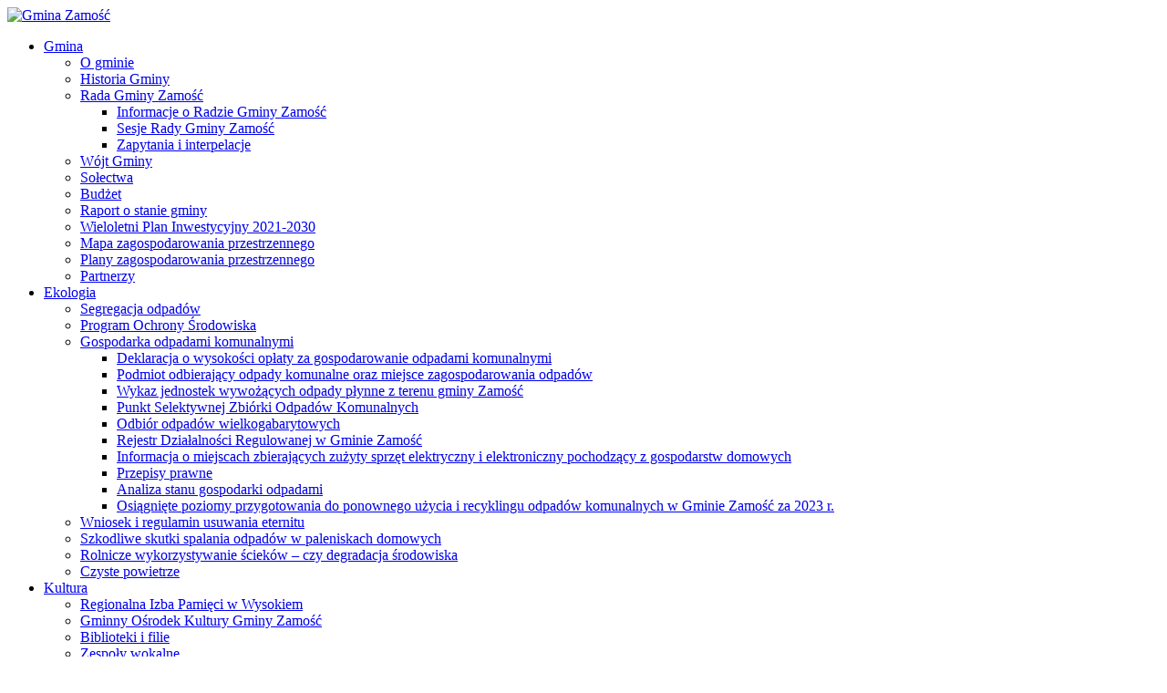

--- FILE ---
content_type: text/html; charset=UTF-8
request_url: http://gminazamosc.pl/osp/zarzad/
body_size: 31870
content:
<!DOCTYPE html>
<html lang="pl-PL">
<head>
    <meta charset="UTF-8" />
    <meta http-equiv="X-UA-Compatible" content="IE=edge" />
	<meta name="viewport" content="width=device-width, initial-scale=1.0" />
    <link rel="profile" href="https://gmpg.org/xfn/11" />
	<title>Zarząd - Gmina Zamość</title>

<!-- The SEO Framework: stworzone przez Sybre Waaijer -->
<meta name="robots" content="max-snippet:-1,max-image-preview:standard,max-video-preview:-1" />
<link rel="preconnect" href="https://fonts.gstatic.com" crossorigin><link rel="preload" as="style" onload="this.onload=null;this.rel='stylesheet'" id="rb-preload-gfonts" href="https://fonts.googleapis.com/css?family=Source+Sans+Pro%7CNoto+Sans%3A400%2C400italic%2C700%7CPoppins%3A700%2C800%2C900%7CRoboto%3A200%2C300%2C400%2C500%2C600%2C700%2C800%2C900%2C100italic%2C200italic%2C300italic%2C400italic%2C500italic%2C600italic%2C700italic%2C800italic%2C900italic%7CInter%3A900%2C700%2C600%2C400%2C500&amp;display=swap" crossorigin><noscript><link rel="stylesheet" href="https://fonts.googleapis.com/css?family=Source+Sans+Pro%7CNoto+Sans%3A400%2C400italic%2C700%7CPoppins%3A700%2C800%2C900%7CRoboto%3A200%2C300%2C400%2C500%2C600%2C700%2C800%2C900%2C100italic%2C200italic%2C300italic%2C400italic%2C500italic%2C600italic%2C700italic%2C800italic%2C900italic%7CInter%3A900%2C700%2C600%2C400%2C500&amp;display=swap"></noscript><link rel="canonical" href="https://gminazamosc.pl/osp/zarzad/" />
<meta name="description" content="Uchwałą Nr 13/XI2021 z dnia 21 maja 2021 r. Zarząd Oddziału Gminnego Związku Ochotniczych Straży Pożarnych Rzeczypospolitej Polskiej na dzień 28 sierpnia 2021 r." />
<meta property="og:type" content="website" />
<meta property="og:locale" content="pl_PL" />
<meta property="og:site_name" content="Gmina Zamość" />
<meta property="og:title" content="Zarząd" />
<meta property="og:description" content="Uchwałą Nr 13/XI2021 z dnia 21 maja 2021 r. Zarząd Oddziału Gminnego Związku Ochotniczych Straży Pożarnych Rzeczypospolitej Polskiej na dzień 28 sierpnia 2021 r. zwołał XII Zjazd Oddziału Gminnego…" />
<meta property="og:url" content="https://gminazamosc.pl/osp/zarzad/" />
<meta property="og:image" content="https://gminazamosc.pl/wp-content/uploads/2021/09/DSC_1449_wynik-2.jpg" />
<meta name="twitter:card" content="summary_large_image" />
<meta name="twitter:title" content="Zarząd" />
<meta name="twitter:description" content="Uchwałą Nr 13/XI2021 z dnia 21 maja 2021 r. Zarząd Oddziału Gminnego Związku Ochotniczych Straży Pożarnych Rzeczypospolitej Polskiej na dzień 28 sierpnia 2021 r. zwołał XII Zjazd Oddziału Gminnego…" />
<meta name="twitter:image" content="https://gminazamosc.pl/wp-content/uploads/2021/09/DSC_1449_wynik-2.jpg" />
<script type="application/ld+json">{"@context":"https://schema.org","@graph":[{"@type":"WebSite","@id":"https://gminazamosc.pl/#/schema/WebSite","url":"https://gminazamosc.pl/","name":"Gmina Zamość","description":"Oficjalna strona Gminy Zamość","inLanguage":"pl-PL","potentialAction":{"@type":"SearchAction","target":{"@type":"EntryPoint","urlTemplate":"https://gminazamosc.pl/search/{search_term_string}/"},"query-input":"required name=search_term_string"},"publisher":{"@type":"Organization","@id":"https://gminazamosc.pl/#/schema/Organization","name":"Gmina Zamość","url":"https://gminazamosc.pl/","logo":{"@type":"ImageObject","url":"https://gminazamosc.pl/wp-content/uploads/2020/04/cropped-favicon.jpg","contentUrl":"https://gminazamosc.pl/wp-content/uploads/2020/04/cropped-favicon.jpg","width":512,"height":512}}},{"@type":"WebPage","@id":"https://gminazamosc.pl/osp/zarzad/","url":"https://gminazamosc.pl/osp/zarzad/","name":"Zarząd - Gmina Zamość","description":"Uchwałą Nr 13/XI2021 z dnia 21 maja 2021 r. Zarząd Oddziału Gminnego Związku Ochotniczych Straży Pożarnych Rzeczypospolitej Polskiej na dzień 28 sierpnia 2021 r.","inLanguage":"pl-PL","isPartOf":{"@id":"https://gminazamosc.pl/#/schema/WebSite"},"breadcrumb":{"@type":"BreadcrumbList","@id":"https://gminazamosc.pl/#/schema/BreadcrumbList","itemListElement":[{"@type":"ListItem","position":1,"item":"https://gminazamosc.pl/","name":"Gmina Zamość"},{"@type":"ListItem","position":2,"item":"https://gminazamosc.pl/osp/","name":"OSP"},{"@type":"ListItem","position":3,"name":"Zarząd"}]},"potentialAction":{"@type":"ReadAction","target":"https://gminazamosc.pl/osp/zarzad/"}}]}</script>
<!-- / The SEO Framework: stworzone przez Sybre Waaijer | 16.17ms meta | 8.22ms boot -->

<link rel='dns-prefetch' href='//fonts.googleapis.com' />
<link rel="alternate" title="oEmbed (JSON)" type="application/json+oembed" href="https://gminazamosc.pl/wp-json/oembed/1.0/embed?url=https%3A%2F%2Fgminazamosc.pl%2Fosp%2Fzarzad%2F" />
<link rel="alternate" title="oEmbed (XML)" type="text/xml+oembed" href="https://gminazamosc.pl/wp-json/oembed/1.0/embed?url=https%3A%2F%2Fgminazamosc.pl%2Fosp%2Fzarzad%2F&#038;format=xml" />
<script type="application/ld+json">{
    "@context": "http://schema.org",
    "@type": "Organization",
    "legalName": "Gmina Zamo\u015b\u0107",
    "url": "https://gminazamosc.pl/",
    "logo": "https://gminazamosc.pl/wp-content/uploads/2025/05/logo.png"
}</script>
<style id='wp-img-auto-sizes-contain-inline-css'>
img:is([sizes=auto i],[sizes^="auto," i]){contain-intrinsic-size:3000px 1500px}
/*# sourceURL=wp-img-auto-sizes-contain-inline-css */
</style>
<link rel='stylesheet' id='wp-block-library-css' href='http://gminazamosc.pl/wp-includes/css/dist/block-library/style.min.css?ver=82cb7544836ca3c03749919de029c72e' media='all' />
<style id='classic-theme-styles-inline-css'>
/*! This file is auto-generated */
.wp-block-button__link{color:#fff;background-color:#32373c;border-radius:9999px;box-shadow:none;text-decoration:none;padding:calc(.667em + 2px) calc(1.333em + 2px);font-size:1.125em}.wp-block-file__button{background:#32373c;color:#fff;text-decoration:none}
/*# sourceURL=/wp-includes/css/classic-themes.min.css */
</style>
<link rel='stylesheet' id='foxiz-elements-css' href='http://gminazamosc.pl/wp-content/plugins/foxiz-core/lib/foxiz-elements/public/style.css?ver=3.1' media='all' />
<style id='global-styles-inline-css'>
:root{--wp--preset--aspect-ratio--square: 1;--wp--preset--aspect-ratio--4-3: 4/3;--wp--preset--aspect-ratio--3-4: 3/4;--wp--preset--aspect-ratio--3-2: 3/2;--wp--preset--aspect-ratio--2-3: 2/3;--wp--preset--aspect-ratio--16-9: 16/9;--wp--preset--aspect-ratio--9-16: 9/16;--wp--preset--color--black: #000000;--wp--preset--color--cyan-bluish-gray: #abb8c3;--wp--preset--color--white: #ffffff;--wp--preset--color--pale-pink: #f78da7;--wp--preset--color--vivid-red: #cf2e2e;--wp--preset--color--luminous-vivid-orange: #ff6900;--wp--preset--color--luminous-vivid-amber: #fcb900;--wp--preset--color--light-green-cyan: #7bdcb5;--wp--preset--color--vivid-green-cyan: #00d084;--wp--preset--color--pale-cyan-blue: #8ed1fc;--wp--preset--color--vivid-cyan-blue: #0693e3;--wp--preset--color--vivid-purple: #9b51e0;--wp--preset--gradient--vivid-cyan-blue-to-vivid-purple: linear-gradient(135deg,rgb(6,147,227) 0%,rgb(155,81,224) 100%);--wp--preset--gradient--light-green-cyan-to-vivid-green-cyan: linear-gradient(135deg,rgb(122,220,180) 0%,rgb(0,208,130) 100%);--wp--preset--gradient--luminous-vivid-amber-to-luminous-vivid-orange: linear-gradient(135deg,rgb(252,185,0) 0%,rgb(255,105,0) 100%);--wp--preset--gradient--luminous-vivid-orange-to-vivid-red: linear-gradient(135deg,rgb(255,105,0) 0%,rgb(207,46,46) 100%);--wp--preset--gradient--very-light-gray-to-cyan-bluish-gray: linear-gradient(135deg,rgb(238,238,238) 0%,rgb(169,184,195) 100%);--wp--preset--gradient--cool-to-warm-spectrum: linear-gradient(135deg,rgb(74,234,220) 0%,rgb(151,120,209) 20%,rgb(207,42,186) 40%,rgb(238,44,130) 60%,rgb(251,105,98) 80%,rgb(254,248,76) 100%);--wp--preset--gradient--blush-light-purple: linear-gradient(135deg,rgb(255,206,236) 0%,rgb(152,150,240) 100%);--wp--preset--gradient--blush-bordeaux: linear-gradient(135deg,rgb(254,205,165) 0%,rgb(254,45,45) 50%,rgb(107,0,62) 100%);--wp--preset--gradient--luminous-dusk: linear-gradient(135deg,rgb(255,203,112) 0%,rgb(199,81,192) 50%,rgb(65,88,208) 100%);--wp--preset--gradient--pale-ocean: linear-gradient(135deg,rgb(255,245,203) 0%,rgb(182,227,212) 50%,rgb(51,167,181) 100%);--wp--preset--gradient--electric-grass: linear-gradient(135deg,rgb(202,248,128) 0%,rgb(113,206,126) 100%);--wp--preset--gradient--midnight: linear-gradient(135deg,rgb(2,3,129) 0%,rgb(40,116,252) 100%);--wp--preset--font-size--small: 13px;--wp--preset--font-size--medium: 20px;--wp--preset--font-size--large: 36px;--wp--preset--font-size--x-large: 42px;--wp--preset--spacing--20: 0.44rem;--wp--preset--spacing--30: 0.67rem;--wp--preset--spacing--40: 1rem;--wp--preset--spacing--50: 1.5rem;--wp--preset--spacing--60: 2.25rem;--wp--preset--spacing--70: 3.38rem;--wp--preset--spacing--80: 5.06rem;--wp--preset--shadow--natural: 6px 6px 9px rgba(0, 0, 0, 0.2);--wp--preset--shadow--deep: 12px 12px 50px rgba(0, 0, 0, 0.4);--wp--preset--shadow--sharp: 6px 6px 0px rgba(0, 0, 0, 0.2);--wp--preset--shadow--outlined: 6px 6px 0px -3px rgb(255, 255, 255), 6px 6px rgb(0, 0, 0);--wp--preset--shadow--crisp: 6px 6px 0px rgb(0, 0, 0);}:where(.is-layout-flex){gap: 0.5em;}:where(.is-layout-grid){gap: 0.5em;}body .is-layout-flex{display: flex;}.is-layout-flex{flex-wrap: wrap;align-items: center;}.is-layout-flex > :is(*, div){margin: 0;}body .is-layout-grid{display: grid;}.is-layout-grid > :is(*, div){margin: 0;}:where(.wp-block-columns.is-layout-flex){gap: 2em;}:where(.wp-block-columns.is-layout-grid){gap: 2em;}:where(.wp-block-post-template.is-layout-flex){gap: 1.25em;}:where(.wp-block-post-template.is-layout-grid){gap: 1.25em;}.has-black-color{color: var(--wp--preset--color--black) !important;}.has-cyan-bluish-gray-color{color: var(--wp--preset--color--cyan-bluish-gray) !important;}.has-white-color{color: var(--wp--preset--color--white) !important;}.has-pale-pink-color{color: var(--wp--preset--color--pale-pink) !important;}.has-vivid-red-color{color: var(--wp--preset--color--vivid-red) !important;}.has-luminous-vivid-orange-color{color: var(--wp--preset--color--luminous-vivid-orange) !important;}.has-luminous-vivid-amber-color{color: var(--wp--preset--color--luminous-vivid-amber) !important;}.has-light-green-cyan-color{color: var(--wp--preset--color--light-green-cyan) !important;}.has-vivid-green-cyan-color{color: var(--wp--preset--color--vivid-green-cyan) !important;}.has-pale-cyan-blue-color{color: var(--wp--preset--color--pale-cyan-blue) !important;}.has-vivid-cyan-blue-color{color: var(--wp--preset--color--vivid-cyan-blue) !important;}.has-vivid-purple-color{color: var(--wp--preset--color--vivid-purple) !important;}.has-black-background-color{background-color: var(--wp--preset--color--black) !important;}.has-cyan-bluish-gray-background-color{background-color: var(--wp--preset--color--cyan-bluish-gray) !important;}.has-white-background-color{background-color: var(--wp--preset--color--white) !important;}.has-pale-pink-background-color{background-color: var(--wp--preset--color--pale-pink) !important;}.has-vivid-red-background-color{background-color: var(--wp--preset--color--vivid-red) !important;}.has-luminous-vivid-orange-background-color{background-color: var(--wp--preset--color--luminous-vivid-orange) !important;}.has-luminous-vivid-amber-background-color{background-color: var(--wp--preset--color--luminous-vivid-amber) !important;}.has-light-green-cyan-background-color{background-color: var(--wp--preset--color--light-green-cyan) !important;}.has-vivid-green-cyan-background-color{background-color: var(--wp--preset--color--vivid-green-cyan) !important;}.has-pale-cyan-blue-background-color{background-color: var(--wp--preset--color--pale-cyan-blue) !important;}.has-vivid-cyan-blue-background-color{background-color: var(--wp--preset--color--vivid-cyan-blue) !important;}.has-vivid-purple-background-color{background-color: var(--wp--preset--color--vivid-purple) !important;}.has-black-border-color{border-color: var(--wp--preset--color--black) !important;}.has-cyan-bluish-gray-border-color{border-color: var(--wp--preset--color--cyan-bluish-gray) !important;}.has-white-border-color{border-color: var(--wp--preset--color--white) !important;}.has-pale-pink-border-color{border-color: var(--wp--preset--color--pale-pink) !important;}.has-vivid-red-border-color{border-color: var(--wp--preset--color--vivid-red) !important;}.has-luminous-vivid-orange-border-color{border-color: var(--wp--preset--color--luminous-vivid-orange) !important;}.has-luminous-vivid-amber-border-color{border-color: var(--wp--preset--color--luminous-vivid-amber) !important;}.has-light-green-cyan-border-color{border-color: var(--wp--preset--color--light-green-cyan) !important;}.has-vivid-green-cyan-border-color{border-color: var(--wp--preset--color--vivid-green-cyan) !important;}.has-pale-cyan-blue-border-color{border-color: var(--wp--preset--color--pale-cyan-blue) !important;}.has-vivid-cyan-blue-border-color{border-color: var(--wp--preset--color--vivid-cyan-blue) !important;}.has-vivid-purple-border-color{border-color: var(--wp--preset--color--vivid-purple) !important;}.has-vivid-cyan-blue-to-vivid-purple-gradient-background{background: var(--wp--preset--gradient--vivid-cyan-blue-to-vivid-purple) !important;}.has-light-green-cyan-to-vivid-green-cyan-gradient-background{background: var(--wp--preset--gradient--light-green-cyan-to-vivid-green-cyan) !important;}.has-luminous-vivid-amber-to-luminous-vivid-orange-gradient-background{background: var(--wp--preset--gradient--luminous-vivid-amber-to-luminous-vivid-orange) !important;}.has-luminous-vivid-orange-to-vivid-red-gradient-background{background: var(--wp--preset--gradient--luminous-vivid-orange-to-vivid-red) !important;}.has-very-light-gray-to-cyan-bluish-gray-gradient-background{background: var(--wp--preset--gradient--very-light-gray-to-cyan-bluish-gray) !important;}.has-cool-to-warm-spectrum-gradient-background{background: var(--wp--preset--gradient--cool-to-warm-spectrum) !important;}.has-blush-light-purple-gradient-background{background: var(--wp--preset--gradient--blush-light-purple) !important;}.has-blush-bordeaux-gradient-background{background: var(--wp--preset--gradient--blush-bordeaux) !important;}.has-luminous-dusk-gradient-background{background: var(--wp--preset--gradient--luminous-dusk) !important;}.has-pale-ocean-gradient-background{background: var(--wp--preset--gradient--pale-ocean) !important;}.has-electric-grass-gradient-background{background: var(--wp--preset--gradient--electric-grass) !important;}.has-midnight-gradient-background{background: var(--wp--preset--gradient--midnight) !important;}.has-small-font-size{font-size: var(--wp--preset--font-size--small) !important;}.has-medium-font-size{font-size: var(--wp--preset--font-size--medium) !important;}.has-large-font-size{font-size: var(--wp--preset--font-size--large) !important;}.has-x-large-font-size{font-size: var(--wp--preset--font-size--x-large) !important;}
:where(.wp-block-post-template.is-layout-flex){gap: 1.25em;}:where(.wp-block-post-template.is-layout-grid){gap: 1.25em;}
:where(.wp-block-term-template.is-layout-flex){gap: 1.25em;}:where(.wp-block-term-template.is-layout-grid){gap: 1.25em;}
:where(.wp-block-columns.is-layout-flex){gap: 2em;}:where(.wp-block-columns.is-layout-grid){gap: 2em;}
:root :where(.wp-block-pullquote){font-size: 1.5em;line-height: 1.6;}
/*# sourceURL=global-styles-inline-css */
</style>
<link rel='stylesheet' id='contact-form-7-css' href='http://gminazamosc.pl/wp-content/plugins/contact-form-7/includes/css/styles.css?ver=6.1.4' media='all' />
<link rel='stylesheet' id='lazy-p-lightbox-main-css-css' href='http://gminazamosc.pl/wp-content/plugins/easy-lightbox-wp/css/litebox.min.css?ver=1.1.3' media='' />
<link rel='stylesheet' id='wpex-font-awesome-6-css' href='http://gminazamosc.pl/wp-content/plugins/wp-timelines/css/font-awesome-6/css/all.min.css?ver=82cb7544836ca3c03749919de029c72e' media='all' />
<link rel='stylesheet' id='wpex-font-awesome-v4-shims-css' href='http://gminazamosc.pl/wp-content/plugins/wp-timelines/css/font-awesome-6/css/v4-shims.min.css?ver=82cb7544836ca3c03749919de029c72e' media='all' />

<link rel='stylesheet' id='wpex-ex_s_lick-css' href='http://gminazamosc.pl/wp-content/plugins/wp-timelines/js/ex_s_lick/ex_s_lick.css?ver=82cb7544836ca3c03749919de029c72e' media='all' />
<link rel='stylesheet' id='wpex-ex_s_lick-theme-css' href='http://gminazamosc.pl/wp-content/plugins/wp-timelines/js/ex_s_lick/ex_s_lick-theme.css?ver=82cb7544836ca3c03749919de029c72e' media='all' />
<link rel='stylesheet' id='wpex-timeline-animate-css' href='http://gminazamosc.pl/wp-content/plugins/wp-timelines/css/animate.css?ver=82cb7544836ca3c03749919de029c72e' media='all' />
<link rel='stylesheet' id='wpex-timeline-css-css' href='http://gminazamosc.pl/wp-content/plugins/wp-timelines/css/style.css?ver=3.6' media='all' />
<link rel='stylesheet' id='wpex-timeline-sidebyside-css' href='http://gminazamosc.pl/wp-content/plugins/wp-timelines/css/style-sidebyside.css?ver=82cb7544836ca3c03749919de029c72e' media='all' />
<link rel='stylesheet' id='wpex-horiz-css-css' href='http://gminazamosc.pl/wp-content/plugins/wp-timelines/css/horiz-style.css?ver=3.2' media='all' />
<link rel='stylesheet' id='wpex-timeline-dark-css-css' href='http://gminazamosc.pl/wp-content/plugins/wp-timelines/css/dark.css?ver=82cb7544836ca3c03749919de029c72e' media='all' />
<link rel='stylesheet' id='bsearch-style-css' href='http://gminazamosc.pl/wp-content/plugins/better-search/includes/css/bsearch-styles.min.css?ver=4.2.2' media='all' />

<link rel='stylesheet' id='evcal_cal_default-css' href='//gminazamosc.pl/wp-content/plugins/eventON/assets/css/eventon_styles.css?ver=5.0.6' media='all' />
<link rel='stylesheet' id='evo_font_icons-css' href='//gminazamosc.pl/wp-content/plugins/eventON/assets/fonts/all.css?ver=5.0.6' media='all' />
<link rel='stylesheet' id='eventon_dynamic_styles-css' href='//gminazamosc.pl/wp-content/plugins/eventON/assets/css/eventon_dynamic_styles.css?ver=5.0.6' media='all' />
<link rel='stylesheet' id='evosl_styles-css' href='//gminazamosc.pl/wp-content/plugins/eventon-event-slider/assets/evosl_styles.css?ver=2.1.4' media='all' />
<link rel='stylesheet' id='ekit-widget-styles-css' href='http://gminazamosc.pl/wp-content/plugins/elementskit-lite/widgets/init/assets/css/widget-styles.css?ver=3.7.8' media='all' />
<link rel='stylesheet' id='ekit-widget-styles-pro-css' href='http://gminazamosc.pl/wp-content/plugins/elementskit/widgets/init/assets/css/widget-styles-pro.css?ver=4.2.1' media='all' />
<link rel='stylesheet' id='ekit-responsive-css' href='http://gminazamosc.pl/wp-content/plugins/elementskit-lite/widgets/init/assets/css/responsive.css?ver=3.7.8' media='all' />
<link rel='stylesheet' id='mdp-readabler-css' href='http://gminazamosc.pl/wp-content/plugins/readabler/css/readabler.min.css?ver=2.0.15' media='all' />
<style id='mdp-readabler-inline-css'>

		:root{
			--readabler-overlay: rgba(2, 83, 238, 1);--readabler-bg: rgba(255, 255, 255, 1);--readabler-bg-dark: rgba(17, 19, 24, 1);--readabler-text: rgba(17, 19, 24, 1);--readabler-text-dark: rgba(255, 255, 255, 1);--readabler-color: rgba(255, 255, 255, 1);--readabler-color-dark: rgba(255, 255, 255, 1);--readabler-color-transparent: rgba(255,255,255,.2);--readabler-color-transparent-dark: rgba(255,255,255,.2);--readabler-color-transparent-15: rgba(255,255,255,.15);--readabler-color-transparent-15-dark: rgba(255,255,255,.15);--readabler-color-transparent-25: rgba(255,255,255,.25);--readabler-color-transparent-25-dark: rgba(255,255,255,.25);--readabler-color-transparent-50: rgba(255,255,255,.5);--readabler-color-transparent-50-dark: rgba(255,255,255,.5);--readabler-border-radius: 20px;--readabler-animate: 600ms;--readabler-reading-mask-color: rgba(0, 0, 0, 0.7);--readabler-text-magnifier-bg-color: rbga(255, 255, 255, 0.9);--readabler-text-magnifier-color: #595959;--readabler-text-magnifier-font-size: 36px;--readabler-highlight-titles-style: solid;--readabler-highlight-titles-color: #639af9;--readabler-highlight-titles-width: 2px;--readabler-highlight-titles-offset: 2px;--readabler-highlight-links-style: solid;--readabler-highlight-links-color: #639af9;--readabler-highlight-links-width: 2px;--readabler-highlight-links-offset: 2px;--readabler-reading-guide-width: 500px;--readabler-reading-guide-height: 12px;--readabler-reading-guide-bg-color: #0274e6;--readabler-reading-guide-border-color: #000000;--readabler-reading-guide-border-width: 2px;--readabler-reading-guide-border-radius: 10px;--readabler-reading-guide-arrow: 10;--readabler-highlight-hover-style: solid;--readabler-highlight-hover-color: #639af9;--readabler-highlight-hover-width: 2px;--readabler-highlight-hover-offset: 2px;--readabler-highlight-focus-style: solid;--readabler-highlight-focus-color: #639af9;--readabler-highlight-focus-width: 2px;--readabler-highlight-focus-offset: 2px;
		}
		.mdp-readabler-tts {
		
			--readabler-tts-bg: transparent;
			--readabler-tts-color: transparent;
			
		}
        .mdp-readabler-trigger-button-box{
        
            --readabler-btn-margin: 10px;
            --readabler-btn-padding: 20px;
            --readabler-btn-radius: 50px;
            --readabler-btn-color: rgba(17, 19, 24, 1);
            --readabler-btn-color-hover: rgba(236, 53, 53, 1);
            --readabler-btn-bg: rgba(255, 255, 255, 0);
            --readabler-btn-bg-hover: rgba(255, 255, 255, 0);
            --readabler-btn-size: 24px;
            --readabler-btn-delay: 0s;
        
        }
		#mdp-readabler-voice-navigation{
			--readabler-bg: rgba(255, 255, 255, 1);
            --readabler-bg-dark: rgba(17, 19, 24, 1);
            --readabler-text: rgba(17, 19, 24, 1);
            --readabler-text-dark: rgba(255, 255, 255, 1);
            --readabler-color: rgba(255, 255, 255, 1);
            --readabler-color-dark: rgba(255, 255, 255, 1);
            --readabler-color-transparent: rgba(255,255,255,.2);
            --readabler-color-transparent-dark: rgba(255,255,255,.2);
            --readabler-border-radius: 20px;
            --readabler-animate: 600ms;
		}
		
	        #mdp-readabler-keyboard-box {
	        
	        	--readabler-keyboard-light-bg: #ececec;
	        	--readabler-keyboard-light-key-bg: #ffffff;
	        	--readabler-keyboard-light-key: #111111;	        	
	        	--readabler-keyboard-dark-bg: #000000CC;
	        	--readabler-keyboard-dark-key-bg: rgba( 0, 0, 0, .5 );
	        	--readabler-keyboard-dark-key: #ffffff;
	        
	        }	        
	        
/*# sourceURL=mdp-readabler-inline-css */
</style>
<link rel='stylesheet' id='elementor-frontend-css' href='http://gminazamosc.pl/wp-content/plugins/elementor/assets/css/frontend.min.css?ver=3.34.4' media='all' />
<link rel='stylesheet' id='elementor-post-152507-css' href='http://gminazamosc.pl/wp-content/uploads/elementor/css/post-152507.css?ver=1769768862' media='all' />
<link rel='stylesheet' id='elementor-post-1920-css' href='http://gminazamosc.pl/wp-content/uploads/elementor/css/post-1920.css?ver=1769768862' media='all' />
<link rel='stylesheet' id='elementor-post-1758-css' href='http://gminazamosc.pl/wp-content/uploads/elementor/css/post-1758.css?ver=1769768862' media='all' />
<link rel='stylesheet' id='elementor-post-1877-css' href='http://gminazamosc.pl/wp-content/uploads/elementor/css/post-1877.css?ver=1769768862' media='all' />

<link rel='stylesheet' id='foxiz-main-css' href='http://gminazamosc.pl/wp-content/themes/foxiz/assets/css/main.css?ver=2.7.0' media='all' />
<style id='foxiz-main-inline-css'>
:root {--body-family:Roboto;--body-fweight:400;--body-fcolor:#282828;--body-fsize:16px;--h1-family:Inter;--h1-fweight:900;--h1-fsize:36px;--h2-family:Inter;--h2-fweight:900;--h2-fsize:26px;--h3-family:Inter;--h3-fweight:700;--h3-fsize:19px;--h4-family:Inter;--h4-fweight:700;--h4-fsize:16px;--h5-family:Inter;--h5-fweight:700;--h5-fsize:14px;--h6-family:Inter;--h6-fweight:700;--h6-fsize:12px;--cat-family:Inter;--cat-fweight:600;--cat-transform:uppercase;--cat-fsize:11px;--cat-fspace:-0.02273em;--meta-family:Inter;--meta-fweight:400;--meta-transform:uppercase;--meta-fsize:11px;--meta-b-family:Inter;--meta-b-fweight:600;--meta-b-transform:uppercase;--input-family:Roboto;--input-fweight:500;--input-fsize:14px;--btn-family:Inter;--btn-fweight:700;--btn-transform:uppercase;--btn-fsize:12px;--menu-family:Inter;--menu-fweight:500;--menu-fsize:16px;--submenu-family:Inter;--submenu-fweight:500;--submenu-fsize:15px;--dwidgets-family:Inter;--dwidgets-fweight:700;--dwidgets-fsize:13px;--headline-family:Inter;--headline-fweight:900;--headline-fsize:46px;--tagline-family:Roboto;--tagline-fweight:500;--tagline-fsize:17px;--heading-family:Inter;--heading-fweight:700;--subheading-family:Roboto;--subheading-fweight:400;--subheading-fsize:14px;--quote-family:Inter;--quote-fweight:900;--quote-fspace:-1px;--excerpt-family:Roboto;--excerpt-fweight:500;--bcrumb-family:Inter;--bcrumb-fweight:500;--bcrumb-fsize:14px;--readmore-fsize : 12px;--headline-s-fsize : 46px;--tagline-s-fsize : 17px;}@media (max-width: 1024px) {body {--body-fsize : 15px;--h1-fsize : 32px;--h2-fsize : 24px;--h3-fsize : 17px;--h4-fsize : 15px;--h5-fsize : 13px;--h6-fsize : 12px;--meta-fsize : 11px;--readmore-fsize : 11px;--input-fsize : 13px;--btn-fsize : 11px;--bcrumb-fsize : 13px;--excerpt-fsize : 13px;--dwidgets-fsize : 12px;--headline-fsize : 32px;--headline-s-fsize : 32px;--tagline-fsize : 15px;--tagline-s-fsize : 15px;}}@media (max-width: 767px) {body {--body-fsize : 15px;--h1-fsize : 22px;--h2-fsize : 20px;--h3-fsize : 16px;--h4-fsize : 14px;--h5-fsize : 12px;--h6-fsize : 12px;--meta-fsize : 11px;--readmore-fsize : 11px;--input-fsize : 13px;--btn-fsize : 11px;--bcrumb-fsize : 12px;--excerpt-fsize : 12px;--dwidgets-fsize : 12px;--headline-fsize : 26px;--headline-s-fsize : 26px;--tagline-fsize : 14px;--tagline-s-fsize : 14px;}}:root {--g-color :#ec3535;--g-color-90 :#ec3535e6;--bcrumb-color :#282828;}[data-theme="dark"], .light-scheme {--dark-accent :#171a22;--dark-accent-90 :#171a22e6;--dark-accent-0 :#171a2200;--bcrumb-color :#ffffff;}[data-theme="dark"].is-hd-4 {--nav-bg: #191c20;--nav-bg-from: #191c20;--nav-bg-to: #191c20;--nav-bg-glass: #191c2011;--nav-bg-glass-from: #191c2011;--nav-bg-glass-to: #191c2011;}[data-theme="dark"].is-hd-5, [data-theme="dark"].is-hd-5:not(.sticky-on) {--nav-bg: #191c20;--nav-bg-from: #191c20;--nav-bg-to: #191c20;--nav-bg-glass: #191c2011;--nav-bg-glass-from: #191c2011;--nav-bg-glass-to: #191c2011;}:root {--topad-spacing :15px;--round-3 :7px;--round-5 :10px;--round-7 :15px;--hyperlink-line-color :var(--g-color);--mlogo-height :60px;--s-content-width : 760px;--max-width-wo-sb : 840px;--s10-feat-ratio :45%;--s11-feat-ratio :45%;--login-popup-w : 350px;--list-position: outside; --list-spacing: 2.5rem;}.p-readmore { font-family:Inter;font-weight:700;text-transform:uppercase;}.mobile-menu > li > a  { font-family:Inter;font-weight:500;font-size:14px;}.mobile-menu .sub-menu a, .logged-mobile-menu a { font-family:Inter;font-weight:700;font-size:14px;}.mobile-qview a { font-family:Inter;font-weight:700;font-size:14px;}.search-header:before { background-repeat : no-repeat;background-size : cover;background-attachment : scroll;background-position : center center;}[data-theme="dark"] .search-header:before { background-repeat : no-repeat;background-size : cover;background-attachment : scroll;background-position : center center;}#amp-mobile-version-switcher { display: none; }.mobile-menu .sub-menu > * {flex: 0 0 100%}
/*# sourceURL=foxiz-main-inline-css */
</style>
<link rel='stylesheet' id='foxiz-print-css' href='http://gminazamosc.pl/wp-content/themes/foxiz/assets/css/print.css?ver=2.7.0' media='all' />
<link rel='stylesheet' id='foxiz-style-css' href='http://gminazamosc.pl/wp-content/themes/foxiz/style.css?ver=2.7.0' media='all' />
<link rel='stylesheet' id='taxopress-frontend-css-css' href='http://gminazamosc.pl/wp-content/plugins/simple-tags/assets/frontend/css/frontend.css?ver=3.44.0' media='all' />
<link rel='stylesheet' id='elementor-gf-local-roboto-css' href='https://gminazamosc.pl/wp-content/uploads/elementor/google-fonts/css/roboto.css?ver=1748544714' media='all' />
<link rel='stylesheet' id='elementor-gf-local-robotoslab-css' href='https://gminazamosc.pl/wp-content/uploads/elementor/google-fonts/css/robotoslab.css?ver=1748544722' media='all' />
<script src="http://gminazamosc.pl/wp-includes/js/jquery/jquery.min.js?ver=3.7.1" id="jquery-core-js"></script>
<script src="http://gminazamosc.pl/wp-includes/js/jquery/jquery-migrate.min.js?ver=3.4.1" id="jquery-migrate-js"></script>
<script id="evo-inlinescripts-header-js-after">
jQuery(document).ready(function($){});
//# sourceURL=evo-inlinescripts-header-js-after
</script>
<script src="http://gminazamosc.pl/wp-content/plugins/simple-tags/assets/frontend/js/frontend.js?ver=3.44.0" id="taxopress-frontend-js-js"></script>
<link rel="preload" href="http://gminazamosc.pl/wp-content/themes/foxiz/assets/fonts/icons.woff2?ver=2.5.0" as="font" type="font/woff2" crossorigin="anonymous"> <link rel="https://api.w.org/" href="https://gminazamosc.pl/wp-json/" /><link rel="alternate" title="JSON" type="application/json" href="https://gminazamosc.pl/wp-json/wp/v2/pages/44686" /><link rel="EditURI" type="application/rsd+xml" title="RSD" href="https://gminazamosc.pl/xmlrpc.php?rsd" />
	<script type="text/javascript">
		jQuery(document).ready(function() {
			jQuery(".litebox").liteBox();
			jQuery("div[id^=gallery] a").liteBox();

			jQuery('div.gallery a').attr('data-litebox-group', 'galone');
		});
	</script>
	<meta name="onesignal-plugin" content="wordpress-3.8.0">
  <script src="https://cdn.onesignal.com/sdks/web/v16/OneSignalSDK.page.js" defer></script>
  <script>
          window.OneSignalDeferred = window.OneSignalDeferred || [];
          OneSignalDeferred.push(async function(OneSignal) {
            await OneSignal.init({
              appId: "806a02b9-a769-43aa-a910-2aa27a9839a3",
              serviceWorkerOverrideForTypical: true,
              path: "http://gminazamosc.pl/wp-content/plugins/onesignal-free-web-push-notifications/sdk_files/",
              serviceWorkerParam: { scope: "/wp-content/plugins/onesignal-free-web-push-notifications/sdk_files/push/onesignal/" },
              serviceWorkerPath: "OneSignalSDKWorker.js",
            });
          });

          // Unregister the legacy OneSignal service worker to prevent scope conflicts
          if (navigator.serviceWorker) {
            navigator.serviceWorker.getRegistrations().then((registrations) => {
              // Iterate through all registered service workers
              registrations.forEach((registration) => {
                // Check the script URL to identify the specific service worker
                if (registration.active && registration.active.scriptURL.includes('OneSignalSDKWorker.js.php')) {
                  // Unregister the service worker
                  registration.unregister().then((success) => {
                    if (success) {
                      console.log('OneSignalSW: Successfully unregistered:', registration.active.scriptURL);
                    } else {
                      console.log('OneSignalSW: Failed to unregister:', registration.active.scriptURL);
                    }
                  });
                }
              });
            }).catch((error) => {
              console.error('Error fetching service worker registrations:', error);
            });
        }
        </script>
<meta name="generator" content="Elementor 3.34.4; features: e_font_icon_svg, additional_custom_breakpoints; settings: css_print_method-external, google_font-enabled, font_display-swap">
<script type="text/javascript">var elementskit_module_parallax_url = "http://gminazamosc.pl/wp-content/plugins/elementskit/modules/parallax/";</script><script type="application/ld+json">{
    "@context": "http://schema.org",
    "@type": "WebSite",
    "@id": "https://gminazamosc.pl/#website",
    "url": "https://gminazamosc.pl/",
    "name": "Gmina Zamo\u015b\u0107",
    "potentialAction": {
        "@type": "SearchAction",
        "target": "https://gminazamosc.pl/?s={search_term_string}",
        "query-input": "required name=search_term_string"
    }
}</script>
			<style>
				.e-con.e-parent:nth-of-type(n+4):not(.e-lazyloaded):not(.e-no-lazyload),
				.e-con.e-parent:nth-of-type(n+4):not(.e-lazyloaded):not(.e-no-lazyload) * {
					background-image: none !important;
				}
				@media screen and (max-height: 1024px) {
					.e-con.e-parent:nth-of-type(n+3):not(.e-lazyloaded):not(.e-no-lazyload),
					.e-con.e-parent:nth-of-type(n+3):not(.e-lazyloaded):not(.e-no-lazyload) * {
						background-image: none !important;
					}
				}
				@media screen and (max-height: 640px) {
					.e-con.e-parent:nth-of-type(n+2):not(.e-lazyloaded):not(.e-no-lazyload),
					.e-con.e-parent:nth-of-type(n+2):not(.e-lazyloaded):not(.e-no-lazyload) * {
						background-image: none !important;
					}
				}
			</style>
			<meta property="og:description" content="Uchwałą Nr 13/XI2021 z dnia 21 maja 2021 r. Zarząd Oddziału Gminnego Związku Ochotniczych Straży Pożarnych Rzeczypospolitej Polskiej na dzień 28 sierpnia 2021 r. zwołał XII Zjazd Oddziału Gminnego …"/>
<meta property="og:site_name" content="Gmina Zamość"/>
<meta property="og:locale" content="pl-PL"/>
<meta property="fb:facebook_app_id" content=""/>
<meta property="og:type" content="article"/>
<meta property="og:title" content="Zarząd"/>
<meta property="og:url" content="https://gminazamosc.pl/osp/zarzad/"/>
<meta property="article:published_time" content="2016-03-17T22:41:37+01:00"/>
<meta property="article:modified_time" content="2025-06-14T20:26:17+02:00"/>
<meta name="author" content="ec"/>
<meta name="twitter:card" content="summary_large_image"/>
<meta name="twitter:creator" content="@"/>
<meta name="twitter:label1" content="Written by"/>
<meta name="twitter:data1" content="ec"/>
<meta name="twitter:label2" content="Est. reading time"/>
<meta name="twitter:data2" content="5 minutes"/>
<link rel="icon" href="https://gminazamosc.pl/wp-content/uploads/2020/04/cropped-favicon-32x32.jpg" sizes="32x32" />
<link rel="icon" href="https://gminazamosc.pl/wp-content/uploads/2020/04/cropped-favicon-192x192.jpg" sizes="192x192" />
<link rel="apple-touch-icon" href="https://gminazamosc.pl/wp-content/uploads/2020/04/cropped-favicon-180x180.jpg" />
<meta name="msapplication-TileImage" content="https://gminazamosc.pl/wp-content/uploads/2020/04/cropped-favicon-270x270.jpg" />
<style id="sccss">.main-menu .sub-menu,
.header-dropdown {
  min-width: 350px !important;
}

.collapse-sections {
  display: none !important;
}

.mfp-title {
  display: none !important;
}

.mfp-counter {
  background: none !important;
}

.ecat-bg-4 .feat-holder .p-top {
  bottom: 12px !important;
  left: 12px !important;
}

.ecat-bg-4 .p-box .feat-holder .p-top {
  right: 0 !important;
  left: 12px !important;
}

.single-header {
  border-bottom: 0 !important;
}

a.gmz-button {
  display: inline-block;
  padding: 10px;
  color: #ffffff;
  margin-bottom: 10px;
  background: #ec3535;
  text-decoration: none;
  border-radius: 4px;
  font-weight: 600;
  transition: background 0.2s, color 0.2s;
}

a.gmz-button:hover,
a.gmz-button:focus {
  background: #c72e2e;
  color: #ffffff;
}

.book-shelf {
  margin-bottom: 10px !important;
}

.pytanie-bubble,
.odpowiedz-bubble {
  position: relative;
  width: 90%;
  padding: 12px 20px;
  border-radius: 20px;
  line-height: 1.5;
  display: block;
  margin: 10px 0;
}

.pytanie-bubble {
  background: #f0f0f0;
  margin-left: 5%;
  margin-right: auto;
}

.pytanie-bubble::after {
  content: "";
  position: absolute;
  bottom: -10px;
  left: 20px;
  border-width: 0 10px 10px 10px;
  border-style: solid;
  border-color: transparent transparent #f0f0f0 transparent;
  transform: rotate(180deg);
  transform-origin: center center;
}

.odpowiedz-bubble {
  background: #f9f2ec;
  margin-left: auto;
  margin-right: 5%;
}

.odpowiedz-bubble::after {
  content: "";
  position: absolute;
  bottom: -10px;
  right: 20px;
  border-width: 0 10px 10px 10px;
  border-style: solid;
  border-color: transparent transparent #f9f2ec transparent;
  transform: rotate(180deg);
  transform-origin: center center;
}

.pytanie-bubble + p {
  display: block;
  margin: 20px 0 0 5%;
  font-size: 0.85em;
  color: #555;
  text-align: left;
  line-height: 1.3;
}

.odpowiedz-bubble + p {
  display: block;
  margin: 20px 5% 0 auto;
  font-size: 0.85em;
  color: #555;
  text-align: right;
  line-height: 1.3;
}

.popup-newsletter-shortcode {
  display: none !important;
}

.slb_details {
  display: none !important;
}

.evcal_evdata_icons {
  display: none !important;
}

.evopop_top {
  display: none !important;
}

.padb5.evo_h3 {
  display: none !important;
}

.evcal_evdata_row {
  background-color: #ffffff;
}

.eventon_desc_in {
  width: 100% !important;
  margin: auto !important;
}

@media (max-width: 480px) {
  .evcal_evdata_row {
    padding: 4% !important;
  }
}

@media (max-width: 568px) {
  .evcal_eventcard .evcal_evdata_row .evcal_evdata_cell {
    margin-left: 0px !important;
  }
}

.eventon_events_list .eventon_list_event .evcal_cblock em,
.evo_pop_body .evcal_cblock em {
  margin: auto !important;
}

.evosliderbox.ajde_evcal_calendar.multiSlider
  .eventon_list_event
  .evcal_desc
  span.evoet_title {
  line-height: 28px !important;
  margin-top: 20px !important;
}

.eventon_desc_in {
  font-size: 16px !important;
}

.eventon_single_event.immersive .eventon_list_event .evcal_list_a {
  display: none !important;
}

#evcal_list .eventon_list_event .evcal_eventcard p,
.ajde_evcal_calendar .eventon_events_list .eventon_desc_in ul,
.evo_lightboxes .evo_pop_body .evcal_evdata_row .evcal_evdata_cell p,
.evo_lightboxes .evcal_evdata_cell p {
  font-family: inherit;
  font-size: 100%;
  font-weight: inherit;
  font-style: inherit;
  line-height: inherit;
}

.eventon_list_event .evo_metarow_details .eventon_full_description p,
.eventon_list_event .evo_metarow_details .eventon_full_description li {
  font-family: inherit;
  font-size: 100%;
  font-weight: inherit;
  font-style: inherit;
  line-height: inherit;
}

@media (max-width: 480px) {
  #evcal_list .eventon_list_event .event_description p,
  #evcal_list .eventon_list_event .event_description li,
  .evo_pop_body .evcal_evdata_row .evcal_evdata_cell p {
    font-family: inherit;
    font-size: 100%;
    font-weight: inherit;
    font-style: inherit;
    line-height: inherit;
  }
}

h1.evosin_event_title {
  margin-top: 20px !important;
  margin-left: 15px !important;
}

@media (max-width: 767px) {
  .e-con.e-flex {
    padding-right: 20px;
    padding-left: 20px;
  }
}

.eventon_events_list .eventon_list_event .evoet_cx,
.evo_pop_body .evoet_cx {
  margin-right: 0px !important;
}

.has-bookmark {
  display: none !important;
}

.grid-box {
  padding-bottom: 0px !important;
}

.meta-like.loaded {
  display: none !important;
}

.evose_repeat_header {
  display: none !important;
}

.mobile-menu .sub-menu a {
  font-weight: 500 !important;
}

.mobile-menu > li > a {
  font-weight: 700 !important;
}

.eventon_events_list .eventon_list_event a,
.evocard_row .evo_metarow_organizer .evo_card_organizer_social a,
.evo_lightbox .evo_tax_social_media a {
  display: inline-block;
  padding: 10px;
  color: #ffffff;
  margin-bottom: 10px;
  background: #ec3535;
  text-decoration: none;
  border-radius: 4px;
  font-weight: 600;
  transition: background 0.2s, color 0.2s;
}

@keyframes blinker {
  50% {
    opacity: 0;
  }
}

.sesja-blink {
  position: relative;
  display: inline-block !important;
  color: #ffffff !important;
  line-height: 2;
  animation: blinker 2s linear infinite;
  padding: 0 12px;
  z-index: 1;
}

.sesja-blink::before {
  content: "";
  position: absolute;
  top: 0;
  left: -10px;
  right: -10px;
  bottom: 0;
  background-color: #ec3535;
  transform: skew(-15deg);
  z-index: -1;
  border-radius: 4px;
}

.popup-newsletter-icon {
  display: none !important;
}

.hide {
  display: none !important;
}

.evcal_desc {
  padding: 10px 5px !important;
}

.evosliderbox.ajde_evcal_calendar.multiSlider
  .eventon_list_event
  .evcal_desc
  span.evoet_title {
  font-size: 18px !important;
}

.evosliderbox.ajde_evcal_calendar
  .eventon_events_list
  .eventon_list_event
  .evcal_cblock {
  padding: 20px 0px 0px 0px !important;
}

.mfp-counter {
  display: none !important;
}

.gallery-popup-header {
  background-color: #00000000 !important;
}

.ekit-wid-con .ekit-popup-modal__body {
  padding: 1rem 1rem 0.4rem 1rem !important;
}

.breaking-news-title.entry-title a:hover {
  color: black !important;
}

@media (min-width: 770px) {
  #koniecznie .breaking-news-heading {
    background-color: #ec3535;
    animation: blinker 2s linear infinite;
    color: #ffffff;
  }

  #koniecznie .breaking-news-heading i {
    color: #ffffff;
  }
}</style></head>
<body class="wp-singular page-template-default page page-id-44686 page-parent page-child parent-pageid-44658 wp-embed-responsive wp-theme-foxiz elementor-default elementor-kit-152507 menu-ani-4 hover-ani-2 btn-ani-1 btn-transform-1 is-rm-1 lmeta-dot loader-1 dark-sw-1 mtax-1 toc-smooth is-hd-rb_template is-backtop none-m-backtop  is-jscount" data-theme="default">
<div class="site-outer">
			<div id="site-header" class="header-wrap rb-section header-template">
						<div class="navbar-outer navbar-template-outer">
				<div id="header-template-holder"><div class="header-template-inner">		<div data-elementor-type="wp-post" data-elementor-id="1758" class="elementor elementor-1758">
						<section class="elementor-section elementor-top-section elementor-element elementor-element-0117129 elementor-section-content-middle elementor-section-boxed elementor-section-height-default elementor-section-height-default" data-id="0117129" data-element_type="section" data-settings="{&quot;ekit_has_onepagescroll_dot&quot;:&quot;yes&quot;}">
						<div class="elementor-container elementor-column-gap-custom">
					<div class="elementor-column elementor-col-66 elementor-top-column elementor-element elementor-element-3c0c3f3" data-id="3c0c3f3" data-element_type="column">
			<div class="elementor-widget-wrap elementor-element-populated">
						<div class="elementor-element elementor-element-9259bb7 elementor-widget__width-auto elementor-widget elementor-widget-foxiz-logo" data-id="9259bb7" data-element_type="widget" data-settings="{&quot;ekit_we_effect_on&quot;:&quot;none&quot;}" data-widget_type="foxiz-logo.default">
				<div class="elementor-widget-container">
							<div class="the-logo">
			<a href="https://gminazamosc.pl/">
									<img fetchpriority="high" loading="eager" fetchpriority="high" decoding="async" width="1200" height="550" src="https://gminazamosc.pl/wp-content/uploads/2025/05/logo.png" alt="Gmina Zamość" />
							</a>
					</div>
						</div>
				</div>
				<div class="elementor-element elementor-element-1c2f75b elementor-widget__width-auto is-divider-0 elementor-widget elementor-widget-foxiz-navigation" data-id="1c2f75b" data-element_type="widget" data-settings="{&quot;ekit_we_effect_on&quot;:&quot;none&quot;}" data-widget_type="foxiz-navigation.default">
				<div class="elementor-widget-container">
							<nav id="site-navigation" class="main-menu-wrap template-menu" aria-label="main menu">
			<ul id="menu-main" class="main-menu rb-menu large-menu" itemscope itemtype="http://www.schema.org/SiteNavigationElement"><li id="menu-item-258" class="menu-item menu-item-type-custom menu-item-object-custom menu-item-has-children menu-item-258"><a href="#"><span>Gmina</span></a>
<ul class="sub-menu">
	<li id="menu-item-291" class="menu-item menu-item-type-custom menu-item-object-custom menu-item-291"><a href="http://www.gminazamosc.pl/gmina/o-gminie/"><span>O gminie</span></a></li>
	<li id="menu-item-292" class="menu-item menu-item-type-custom menu-item-object-custom menu-item-292"><a href="http://www.gminazamosc.pl/gmina/historia-gminy/"><span>Historia Gminy</span></a></li>
	<li id="menu-item-87061" class="menu-item menu-item-type-custom menu-item-object-custom menu-item-has-children menu-item-87061"><a href="#"><span>Rada Gminy Zamość</span></a>
	<ul class="sub-menu">
		<li id="menu-item-295" class="menu-item menu-item-type-custom menu-item-object-custom menu-item-295"><a href="http://www.gminazamosc.pl/gmina/rada-gminy-zamosc/"><span>Informacje o Radzie Gminy Zamość</span></a></li>
		<li id="menu-item-86977" class="menu-item menu-item-type-custom menu-item-object-custom menu-item-86977"><a href="https://gminazamosc.pl/category/sesje-rady-gminy-zamosc/"><span>Sesje Rady Gminy Zamość</span></a></li>
		<li id="menu-item-86978" class="menu-item menu-item-type-custom menu-item-object-custom menu-item-86978"><a href="https://ugzamosc.bip.lubelskie.pl/index.php?id=861"><span>Zapytania i interpelacje</span></a></li>
	</ul>
</li>
	<li id="menu-item-296" class="menu-item menu-item-type-custom menu-item-object-custom menu-item-296"><a href="http://www.gminazamosc.pl/gmina/wojt-gminy-zamosc/"><span>Wójt Gminy</span></a></li>
	<li id="menu-item-166705" class="menu-item menu-item-type-custom menu-item-object-custom menu-item-166705"><a href="https://gminazamosc.pl/solectwa-gminy/"><span>Sołectwa</span></a></li>
	<li id="menu-item-152742" class="menu-item menu-item-type-custom menu-item-object-custom menu-item-152742"><a href="https://gminazamosc.pl/wp-content/uploads/2026/01/budzet26.pdf"><span>Budżet</span></a></li>
	<li id="menu-item-148056" class="menu-item menu-item-type-custom menu-item-object-custom menu-item-148056"><a href="https://gminazamosc.pl/raport-o-stanie-gminy/"><span>Raport o stanie gminy</span></a></li>
	<li id="menu-item-152741" class="menu-item menu-item-type-custom menu-item-object-custom menu-item-152741"><a href="https://gminazamosc.pl/wp-content/uploads/2022/05/13a._WPI_lat_2021-2030_edt..pdf"><span>Wieloletni Plan Inwestycyjny 2021-2030</span></a></li>
	<li id="menu-item-152529" class="menu-item menu-item-type-custom menu-item-object-custom menu-item-152529"><a href="https://zamosc.e-mapa.net/?userview=250"><span>Mapa zagospodarowania przestrzennego</span></a></li>
	<li id="menu-item-148612" class="menu-item menu-item-type-custom menu-item-object-custom menu-item-148612"><a href="https://ugzamosc.bip.lubelskie.pl/index.php?id=98"><span>Plany zagospodarowania przestrzennego</span></a></li>
	<li id="menu-item-356" class="menu-item menu-item-type-custom menu-item-object-custom menu-item-356"><a href="http://www.gminazamosc.pl/partnerzy/"><span>Partnerzy</span></a></li>
</ul>
</li>
<li id="menu-item-95931" class="menu-item menu-item-type-custom menu-item-object-custom menu-item-has-children menu-item-95931"><a href="#"><span>Ekologia</span></a>
<ul class="sub-menu">
	<li id="menu-item-152743" class="menu-item menu-item-type-custom menu-item-object-custom menu-item-152743"><a href="https://gminazamosc.pl/2020/segregacja-odpadow/"><span>Segregacja odpadów</span></a></li>
	<li id="menu-item-124141" class="menu-item menu-item-type-custom menu-item-object-custom menu-item-124141"><a href="https://gminazamosc.pl/wp-content/uploads/2024/02/Program-Ochrony-Srodowiska-dla-Gminy-Zamosc-na-lata-2021-2024-17.03.2022.pdf"><span>Program Ochrony Środowiska</span></a></li>
	<li id="menu-item-145067" class="menu-item menu-item-type-custom menu-item-object-custom menu-item-has-children menu-item-145067"><a href="#"><span>Gospodarka odpadami komunalnymi</span></a>
	<ul class="sub-menu">
		<li id="menu-item-134440" class="menu-item menu-item-type-custom menu-item-object-custom menu-item-134440"><a href="https://gminazamosc.pl/wp-content/uploads/2025/01/Deklaracja-o-wysokosci-oplaty-za-gospodarowanie-odpadami-komunalnymi.pdf"><span>Deklaracja o wysokości opłaty za gospodarowanie odpadami komunalnymi</span></a></li>
		<li id="menu-item-145065" class="menu-item menu-item-type-custom menu-item-object-custom menu-item-145065"><a href="http://www.gminazamosc.pl/gospodarka-odpadami/podmiot-odbierajacy-odpady-komunalne-oraz-miejsce-zagospodarowania-odpadow/"><span>Podmiot odbierający odpady komunalne oraz miejsce zagospodarowania odpadów</span></a></li>
		<li id="menu-item-145064" class="menu-item menu-item-type-custom menu-item-object-custom menu-item-145064"><a href="https://ugzamosc.bip.lubelskie.pl/index.php?id=673&#038;action=details&#038;document_id=1563211"><span>Wykaz jednostek wywożących odpady płynne z terenu gminy Zamość</span></a></li>
		<li id="menu-item-145063" class="menu-item menu-item-type-custom menu-item-object-custom menu-item-145063"><a href="http://www.gminazamosc.pl/gospodarka-odpadami/punkt-selektywnej-zbiorki-odpadow-komunalnych/"><span>Punkt Selektywnej Zbiórki Odpadów Komunalnych</span></a></li>
		<li id="menu-item-226156" class="menu-item menu-item-type-custom menu-item-object-custom menu-item-226156"><a href="https://gminazamosc.pl/wp-content/uploads/2025/08/Informacja-w-sprawie-odbioru-odpadow-wielkogabarytowych.pdf"><span>Odbiór odpadów wielkogabarytowych</span></a></li>
		<li id="menu-item-145058" class="menu-item menu-item-type-custom menu-item-object-custom menu-item-145058"><a href="https://ugzamosc.bip.lubelskie.pl/index.php?id=673&#038;action=details&#038;document_id=1526585"><span>Rejestr Działalności Regulowanej w Gminie Zamość</span></a></li>
		<li id="menu-item-145059" class="menu-item menu-item-type-custom menu-item-object-custom menu-item-145059"><a href="https://gminazamosc.pl/wp-content/uploads/2016/06/Informacja-o-miejscach-zbieraj%C4%85cych-zu%C5%BCyty-sprz%C4%99t-elektryczny-i.pdf"><span>Informacja o miejscach zbierających zużyty sprzęt elektryczny i elektroniczny pochodzący z gospodarstw domowych</span></a></li>
		<li id="menu-item-145062" class="menu-item menu-item-type-custom menu-item-object-custom menu-item-145062"><a href="https://gminazamosc.pl/inne/przepisy-prawne.zip"><span>Przepisy prawne</span></a></li>
		<li id="menu-item-145060" class="menu-item menu-item-type-custom menu-item-object-custom menu-item-145060"><a href="https://gminazamosc.pl/wp-content/uploads/2025/05/4.analiza-stanu-gosp.za-rok-2024.pdf"><span>Analiza stanu gospodarki odpadami</span></a></li>
		<li id="menu-item-145061" class="menu-item menu-item-type-custom menu-item-object-custom menu-item-145061"><a href="https://gminazamosc.pl/wp-content/uploads/2024/05/Poziomy-Recyklingu-na-BIP.pdf"><span>Osiągnięte poziomy przygotowania do ponownego użycia i recyklingu odpadów komunalnych w Gminie Zamość za 2023 r.</span></a></li>
	</ul>
</li>
	<li id="menu-item-98606" class="menu-item menu-item-type-custom menu-item-object-custom menu-item-98606"><a href="https://gminazamosc.pl/wp-content/uploads/2025/01/Azbest.zip"><span>Wniosek i regulamin usuwania eternitu</span></a></li>
	<li id="menu-item-95983" class="menu-item menu-item-type-custom menu-item-object-custom menu-item-95983"><a href="https://gminazamosc.pl/2020/szkodliwe-skutki-spalania-odpadow-w-paleniskach-domowych/"><span>Szkodliwe skutki spalania odpadów w paleniskach domowych</span></a></li>
	<li id="menu-item-95984" class="menu-item menu-item-type-custom menu-item-object-custom menu-item-95984"><a href="https://gminazamosc.pl/2019/rolnicze-wykorzystywanie-sciekow-czy-degradacja-srodowiska/"><span>Rolnicze wykorzystywanie ścieków – czy degradacja środowiska</span></a></li>
	<li id="menu-item-112396" class="menu-item menu-item-type-custom menu-item-object-custom menu-item-112396"><a href="https://gminazamosc.pl/2021/gminny-punkt-konsultacyjno-informacyjny-programu-czyste-powietrze/"><span>Czyste powietrze</span></a></li>
</ul>
</li>
<li id="menu-item-259" class="menu-item menu-item-type-custom menu-item-object-custom menu-item-has-children menu-item-259"><a href="#"><span>Kultura</span></a>
<ul class="sub-menu">
	<li id="menu-item-303" class="menu-item menu-item-type-custom menu-item-object-custom menu-item-303"><a href="http://www.gminazamosc.pl/izba"><span>Regionalna Izba Pamięci w Wysokiem</span></a></li>
	<li id="menu-item-64859" class="menu-item menu-item-type-custom menu-item-object-custom menu-item-64859"><a href="http://gok.gminazamosc.pl/"><span>Gminny Ośrodek Kultury Gminy Zamość</span></a></li>
	<li id="menu-item-48848" class="menu-item menu-item-type-custom menu-item-object-custom menu-item-48848"><a href="http://www.gminazamosc.pl/biblioteki-gminy-zamosc/"><span>Biblioteki i filie</span></a></li>
	<li id="menu-item-145072" class="menu-item menu-item-type-custom menu-item-object-custom menu-item-has-children menu-item-145072"><a href="#"><span>Zespoły wokalne</span></a>
	<ul class="sub-menu">
		<li id="menu-item-96115" class="menu-item menu-item-type-post_type menu-item-object-page menu-item-96115"><a href="https://gminazamosc.pl/ale-cantare-z-ploskiego/"><span>„Ale Cantare” z Płoskiego</span></a></li>
		<li id="menu-item-153200" class="menu-item menu-item-type-post_type menu-item-object-page menu-item-153200"><a href="https://gminazamosc.pl/babeczki-z-mokrego/"><span>&#8222;Babeczki&#8221; z Mokrego</span></a></li>
		<li id="menu-item-96112" class="menu-item menu-item-type-post_type menu-item-object-page menu-item-96112"><a href="https://gminazamosc.pl/chor-sitanianie-z-sitanca/"><span>Chór „Sitanianie” z Sitańca</span></a></li>
		<li id="menu-item-96111" class="menu-item menu-item-type-post_type menu-item-object-page menu-item-96111"><a href="https://gminazamosc.pl/chyzanie-z-chyzej/"><span>„Chyżanie” z Chyżej</span></a></li>
		<li id="menu-item-96118" class="menu-item menu-item-type-post_type menu-item-object-page menu-item-96118"><a href="https://gminazamosc.pl/czerwone-korale-z-zawady-2/"><span>„Czerwone Korale” z Zawady</span></a></li>
		<li id="menu-item-96110" class="menu-item menu-item-type-post_type menu-item-object-page menu-item-96110"><a href="https://gminazamosc.pl/czerwone-korale-z-zawady/"><span>„Echo Lipska” z Lipska</span></a></li>
		<li id="menu-item-96109" class="menu-item menu-item-type-post_type menu-item-object-page menu-item-96109"><a href="https://gminazamosc.pl/kalinkaze-skaraszowa/"><span>„Kalinka” ze Skaraszowa</span></a></li>
		<li id="menu-item-149094" class="menu-item menu-item-type-post_type menu-item-object-page menu-item-149094"><a href="https://gminazamosc.pl/old-boys-z-sitanca/"><span>„Old Boys” z Sitańca</span></a></li>
		<li id="menu-item-96108" class="menu-item menu-item-type-post_type menu-item-object-page menu-item-96108"><a href="https://gminazamosc.pl/roztoczanki-z-wolki-wieprzeckiej/"><span>„Roztoczanki” z Wólki Wieprzeckiej</span></a></li>
		<li id="menu-item-96107" class="menu-item menu-item-type-post_type menu-item-object-page menu-item-96107"><a href="https://gminazamosc.pl/showmen-z-szopinka/"><span>„ShowMen” z Szopinka</span></a></li>
		<li id="menu-item-96106" class="menu-item menu-item-type-post_type menu-item-object-page menu-item-96106"><a href="https://gminazamosc.pl/wesole-gosposie-z-kolonii-sitaniec/"><span>„Wesołe Gosposie” z Kolonii Sitaniec</span></a></li>
	</ul>
</li>
	<li id="menu-item-225050" class="menu-item menu-item-type-post_type menu-item-object-page menu-item-225050"><a href="https://gminazamosc.pl/orkiestra-deta-gminy-zamosc/"><span>Orkiestra Dęta Gminy Zamość</span></a></li>
	<li id="menu-item-88581" class="menu-item menu-item-type-post_type menu-item-object-page menu-item-88581"><a href="https://gminazamosc.pl/grupa-taneczna-slavica-dance/"><span>Folkowe Gwiazdeczki</span></a></li>
</ul>
</li>
<li id="menu-item-88813" class="menu-item menu-item-type-custom menu-item-object-custom menu-item-has-children menu-item-88813"><a href="#"><span>Stowarzyszenia</span></a>
<ul class="sub-menu">
	<li id="menu-item-261" class="menu-item menu-item-type-custom menu-item-object-custom menu-item-has-children menu-item-261"><a href="#"><span>Ochotnicze Straże Pożarne</span></a>
	<ul class="sub-menu">
		<li id="menu-item-309" class="menu-item menu-item-type-custom menu-item-object-custom menu-item-309"><a href="http://www.gminazamosc.pl/osp/historia-osp/"><span>Historia OSP</span></a></li>
		<li id="menu-item-310" class="menu-item menu-item-type-custom menu-item-object-custom menu-item-310"><a href="http://www.gminazamosc.pl/osp/zarzad/"><span>Zarząd</span></a></li>
		<li id="menu-item-311" class="menu-item menu-item-type-custom menu-item-object-custom menu-item-311"><a href="http://www.gminazamosc.pl/osp/jednostki-gminy-zamosc/"><span>Jednostki Gminy Zamość</span></a></li>
		<li id="menu-item-45135" class="menu-item menu-item-type-post_type menu-item-object-page menu-item-45135"><a href="https://gminazamosc.pl/osp/mlodziezowe-druzyny-pozarnicze/"><span>Młodzieżowe Drużyny Pożarnicze</span></a></li>
	</ul>
</li>
	<li id="menu-item-122819" class="menu-item menu-item-type-custom menu-item-object-custom menu-item-122819"><a href="https://gminazamosc.pl/stowarzyszenie-forum-samorzadowe-zamojszczyzny/"><span>Stowarzyszenie Forum Samorządowe Zamojszczyzny</span></a></li>
	<li id="menu-item-89791" class="menu-item menu-item-type-post_type menu-item-object-page menu-item-89791"><a href="https://gminazamosc.pl/kola-gospodyn-wiejskich/"><span>Koła Gospodyń Wiejskich</span></a></li>
	<li id="menu-item-88815" class="menu-item menu-item-type-custom menu-item-object-custom menu-item-88815"><a href="https://gminazamosc.pl/o-stowarzyszeniach/stowarzyszenie-kobiet-na-rzecz-promocji-i-rozwoju-srodowisk-lokalnych-28/"><span>Stowarzyszenie Kobiet na rzecz promocji i rozwoju środowisk lokalnych 28+</span></a></li>
	<li id="menu-item-88958" class="menu-item menu-item-type-post_type menu-item-object-page menu-item-88958"><a href="https://gminazamosc.pl/stowarzyszenie-honorowych-dawcow-krwi-przy-urzedzie-gminy-zamosc/"><span>Stowarzyszenie Honorowych Dawców Krwi przy Urzędzie Gminy Zamość</span></a></li>
	<li id="menu-item-88807" class="menu-item menu-item-type-custom menu-item-object-custom menu-item-88807"><a href="https://gminazamosc.pl/stowarzyszenia/stowarzyszenie-turystyczno-sportowe-gryf-gmina-zamosc/"><span>Stowarzyszenie Turystyczno-Sportowe „Gryf” Gmina Zamość</span></a></li>
	<li id="menu-item-153226" class="menu-item menu-item-type-post_type menu-item-object-page menu-item-153226"><a href="https://gminazamosc.pl/uczniowski-klub-sportowy-azymut-siedliska/"><span>Uczniowski Klub Sportowy „Azymut” Siedliska</span></a></li>
	<li id="menu-item-228233" class="menu-item menu-item-type-custom menu-item-object-custom menu-item-228233"><a href="https://gminazamosc.pl/akademia-karate-tradycyjnego-kiai/"><span>Akademia Karate Tradycyjnego Kiai</span></a></li>
	<li id="menu-item-88808" class="menu-item menu-item-type-custom menu-item-object-custom menu-item-88808"><a href="https://gminazamosc.pl/stowarzyszenia/stowarzyszenie-rozwoju-lokalnego-dobra-szkola/"><span>Stowarzyszenie Rozwoju Lokalnego „Dobra Szkoła”</span></a></li>
	<li id="menu-item-88810" class="menu-item menu-item-type-custom menu-item-object-custom menu-item-88810"><a href="https://gminazamosc.pl/stowarzyszenia/stowarzyszenie-klub-abstynenta-roztocze/"><span>Stowarzyszenie Klub Abstynenta „ROZTOCZE”</span></a></li>
	<li id="menu-item-88812" class="menu-item menu-item-type-custom menu-item-object-custom menu-item-88812"><a href="https://gminazamosc.pl/stowarzyszenia/klub-abstynenta-wiarus/"><span>Klub Abstynenta „WIARUS”</span></a></li>
	<li id="menu-item-88809" class="menu-item menu-item-type-custom menu-item-object-custom menu-item-88809"><a href="https://gminazamosc.pl/stowarzyszenia/stowarzyszenie-osob-ze-stwardnieniem-rozsianym-w-zamosciu/"><span>Stowarzyszenie Osób ze Stwardnieniem Rozsianym w Zamościu</span></a></li>
</ul>
</li>
<li id="menu-item-149083" class="menu-item menu-item-type-custom menu-item-object-custom menu-item-149083"><a href="https://gminazamosc.pl/placowki-oswiatowe/"><span>Oświata</span></a></li>
<li id="menu-item-260" class="menu-item menu-item-type-custom menu-item-object-custom menu-item-260"><a href="https://gminazamosc.pl/sport/"><span>Sport</span></a></li>
<li id="menu-item-48826" class="menu-item menu-item-type-custom menu-item-object-custom menu-item-has-children menu-item-48826"><a href="#"><span>Turystyka</span></a>
<ul class="sub-menu">
	<li id="menu-item-48832" class="menu-item menu-item-type-custom menu-item-object-custom menu-item-48832"><a href="http://gminazamosc.pl/inne/spacer/"><span>Spacer wirtualny</span></a></li>
	<li id="menu-item-48846" class="menu-item menu-item-type-custom menu-item-object-custom menu-item-48846"><a href="http://www.gminazamosc.pl/turystyka/szlaki-turystyczne/"><span>Szlaki turystyczne</span></a></li>
	<li id="menu-item-48844" class="menu-item menu-item-type-custom menu-item-object-custom menu-item-48844"><a href="https://gminazamosc.pl/rezerwaty/"><span>Rezerwaty</span></a></li>
	<li id="menu-item-94884" class="menu-item menu-item-type-post_type menu-item-object-page menu-item-94884"><a href="https://gminazamosc.pl/sport/trasy-nordic-walking/"><span>Trasy nordic walking</span></a></li>
</ul>
</li>
<li id="menu-item-174622" class="menu-item menu-item-type-post_type menu-item-object-page menu-item-174622"><a href="https://gminazamosc.pl/projekty/"><span>Projekty</span></a></li>
<li id="menu-item-224181" class="menu-item menu-item-type-custom menu-item-object-custom menu-item-224181"><a href="https://gminazamosc.pl/dla-inwestorow/"><span>Zainwestuj</span></a></li>
<li id="menu-item-152530" class="menu-item menu-item-type-custom menu-item-object-custom menu-item-has-children menu-item-152530"><a href="#"><span>Więcej</span></a>
<ul class="sub-menu">
	<li id="menu-item-44753" class="menu-item menu-item-type-custom menu-item-object-custom menu-item-44753"><a href="http://gminazamosc.tv/"><span>Gmina Zamość TV</span></a></li>
	<li id="menu-item-44752" class="menu-item menu-item-type-custom menu-item-object-custom menu-item-has-children menu-item-44752"><a href="#"><span>Audycje w Katolickim Radiu Zamość</span></a>
	<ul class="sub-menu">
		<li id="menu-item-153243" class="menu-item menu-item-type-custom menu-item-object-custom menu-item-153243"><a href="https://www.radiozamosc.pl/s/788/audycje-gminy-zamosc-2025"><span>Audycje 2025</span></a></li>
		<li id="menu-item-148055" class="menu-item menu-item-type-custom menu-item-object-custom menu-item-148055"><a href="https://www.radiozamosc.pl/s/722/audycje-gminy-zamosc-2024"><span>Audycje 2024</span></a></li>
		<li id="menu-item-114810" class="menu-item menu-item-type-custom menu-item-object-custom menu-item-114810"><a href="https://www.radiozamosc.pl/s/292/audycje-gminy-zamosc-2023"><span>Audycje 2023</span></a></li>
		<li id="menu-item-112389" class="menu-item menu-item-type-custom menu-item-object-custom menu-item-112389"><a href="https://www.radiozamosc.pl/s/242/audycje-gminy-zamosc-2022"><span>Audycje 2022</span></a></li>
		<li id="menu-item-94500" class="menu-item menu-item-type-custom menu-item-object-custom menu-item-94500"><a href="https://www.radiozamosc.pl/s/170/audycje-gminy-zamosc-2021"><span>Audycje 2021</span></a></li>
		<li id="menu-item-94501" class="menu-item menu-item-type-custom menu-item-object-custom menu-item-94501"><a href="https://www.radiozamosc.pl/s/171/audycje-gminy-zamosc-2020"><span>Audycje 2020</span></a></li>
		<li id="menu-item-94502" class="menu-item menu-item-type-custom menu-item-object-custom menu-item-94502"><a href="https://www.radiozamosc.pl/s/183/audycje-gminy-zamosc-2019"><span>Audycje 2019</span></a></li>
		<li id="menu-item-94503" class="menu-item menu-item-type-custom menu-item-object-custom menu-item-94503"><a href="https://www.radiozamosc.pl/s/184/audycje-gminy-zamosc-2018"><span>Audycje 2018</span></a></li>
		<li id="menu-item-94504" class="menu-item menu-item-type-custom menu-item-object-custom menu-item-94504"><a href="https://www.radiozamosc.pl/s/185/audycje-gminy-zamosc-2017"><span>Audycje 2017</span></a></li>
		<li id="menu-item-94505" class="menu-item menu-item-type-custom menu-item-object-custom menu-item-94505"><a href="https://www.radiozamosc.pl/s/186/audycje-gminy-zamosc-2016"><span>Audycje 2016</span></a></li>
	</ul>
</li>
	<li id="menu-item-44710" class="menu-item menu-item-type-post_type menu-item-object-page menu-item-44710"><a href="https://gminazamosc.pl/wydawnictwa/"><span>Wydawnictwa</span></a></li>
	<li id="menu-item-152545" class="menu-item menu-item-type-custom menu-item-object-custom menu-item-152545"><a href="https://platformazakupowa.pl/pn/gminazamosc/proceedings"><span>Zamówienia publiczne &#8211; platforma zakupowa</span></a></li>
	<li id="menu-item-152547" class="menu-item menu-item-type-custom menu-item-object-custom menu-item-152547"><a href="https://gminazamosc.pl/biuletyn/"><span>Wyślij materiał do publikacji</span></a></li>
</ul>
</li>
</ul>		</nav>
						</div>
				</div>
					</div>
		</div>
				<div class="elementor-column elementor-col-33 elementor-top-column elementor-element elementor-element-b35ea1c" data-id="b35ea1c" data-element_type="column">
			<div class="elementor-widget-wrap elementor-element-populated">
						<div class="elementor-element elementor-element-f6be5bb elementor-widget__width-auto elementor-widget elementor-widget-foxiz-search-icon" data-id="f6be5bb" data-element_type="widget" data-settings="{&quot;ekit_we_effect_on&quot;:&quot;none&quot;}" data-widget_type="foxiz-search-icon.default">
				<div class="elementor-widget-container">
							<div class="wnav-holder w-header-search header-dropdown-outer">
			<a href="#" role="button" data-title="Wyszukaj" class="icon-holder header-element search-btn search-trigger" aria-label="Search">
				<i class="rbi rbi-search wnav-icon" aria-hidden="true"></i>							</a>
							<div class="header-dropdown">
					<div class="header-search-form is-icon-layout">
						<form method="get" action="https://gminazamosc.pl/" class="rb-search-form"  data-search="post" data-limit="5" data-follow="0" data-tax="category" data-dsource="0"  data-ptype=""><div class="search-form-inner"><span class="search-icon"><i class="rbi rbi-search" aria-hidden="true"></i></span><span class="search-text"><input type="text" class="field" placeholder="Wyszukaj" value="" name="s"/></span><span class="rb-search-submit"><input type="submit" value="Wyszukaj"/><i class="rbi rbi-cright" aria-hidden="true"></i></span></div></form>					</div>
				</div>
					</div>
						</div>
				</div>
					</div>
		</div>
					</div>
		</section>
				<section class="elementor-section elementor-top-section elementor-element elementor-element-5075b2d elementor-section-content-middle elementor-section-boxed elementor-section-height-default elementor-section-height-default" data-id="5075b2d" data-element_type="section" data-settings="{&quot;ekit_has_onepagescroll_dot&quot;:&quot;yes&quot;}">
						<div class="elementor-container elementor-column-gap-custom">
					<div class="elementor-column elementor-col-100 elementor-top-column elementor-element elementor-element-15d0a6e" data-id="15d0a6e" data-element_type="column">
			<div class="elementor-widget-wrap elementor-element-populated">
						<div class="elementor-element elementor-element-ec72bcb elementor-widget__width-auto mborder-0 is-divider-0 elementor-widget elementor-widget-foxiz-sidebar-menu" data-id="ec72bcb" data-element_type="widget" data-settings="{&quot;ekit_we_effect_on&quot;:&quot;none&quot;}" data-widget_type="foxiz-sidebar-menu.default">
				<div class="elementor-widget-container">
					<ul id="menu-dolne" class="sidebar-menu is-horizontal rb-menu"><li id="menu-item-152540" class="menu-item menu-item-type-custom menu-item-object-custom menu-item-152540"><a href="https://gminazamosc.pl/dane-teleadresowe/"><span>Kontakt z urzędem</span></a></li>
<li id="menu-item-152549" class="menu-item menu-item-type-custom menu-item-object-custom menu-item-152549"><a href="https://gminazamosc.pl/gmina/wojt-gminy-zamosc/"><span>Zapytaj Wójta</span></a></li>
<li id="menu-item-152542" class="menu-item menu-item-type-custom menu-item-object-custom menu-item-152542"><a href="https://gminazamosc.pl/gminny-informator-sms/"><span>Informator SMS</span></a></li>
<li id="menu-item-153011" class="menu-item menu-item-type-custom menu-item-object-custom menu-item-153011"><a href="https://gminazamosc.pl/biuletyn-samorzadu-gminy-zamosc/"><span>Biuletyn</span></a></li>
<li id="menu-item-224152" class="menu-item menu-item-type-custom menu-item-object-custom menu-item-224152"><a href="https://gminazamosc.pl/zglaszanie-awarii-sieci-wodno-kanalizacyjnej-i-kolektorow/"><span>Zgłoś awarię</span></a></li>
<li id="menu-item-224153" class="menu-item menu-item-type-custom menu-item-object-custom menu-item-224153"><a href="https://gminazamosc.pl/nieodplatne-pomoc-prawna-poradnictwo-i-mediacja/"><span>Pomoc prawna</span></a></li>
<li id="menu-item-224151" class="menu-item menu-item-type-custom menu-item-object-custom menu-item-224151"><a href="https://oferty.praca.gov.pl/portal/lista-ofert?parametry=eyJNSUVKU0NFX0dST1VQIjpbeyJtaWVqc2NlIjp7ImlkIjoiTUlFSlNDT1dPU0M6MDk4NzUxMCIsInZhbHVlIjoiTUlFSlNDT1dPU0M6MDk4NzUxMCIsImxhYmVsIjoiWmFtb8WbxIcsIG0uIFphbW%2FFm8SHLCBsdWJlbHNraWUifSwiemFzaWVnIjp7ImlkIjoiIiwidmFsdWUiOiIzMCIsImxhYmVsIjoiKyAzMGttIn19XX0%3D&#038;sortowanie=eyJpZCI6ImRhdGFEb2RhbmlhIiwiZGlyZWN0aW9uIjoiREVTQyJ9"><span>Oferty pracy</span></a></li>
<li id="menu-item-152544" class="menu-item menu-item-type-custom menu-item-object-custom menu-item-152544"><a href="https://www.facebook.com/gminazamoscpl"><span>Facebook</span></a></li>
<li id="menu-item-152539" class="menu-item menu-item-type-custom menu-item-object-custom menu-item-152539"><a href="https://ugzamosc.bip.lubelskie.pl/?id=6"><span>BIP</span></a></li>
</ul>				</div>
				</div>
					</div>
		</div>
					</div>
		</section>
				</div>
		</div>		<div id="header-mobile" class="header-mobile mh-style-shadow">
			<div class="header-mobile-wrap">
						<div class="mbnav mbnav-center edge-padding">
			<div class="navbar-left">
						<div class="mobile-toggle-wrap">
							<a href="#" class="mobile-menu-trigger" role="button" rel="nofollow" aria-label="Open mobile menu">		<span class="burger-icon"><span></span><span></span><span></span></span>
	</a>
					</div>
				</div>
			<div class="navbar-center">
						<div class="mobile-logo-wrap is-image-logo site-branding">
			<a href="https://gminazamosc.pl/" title="Gmina Zamość">
				<img fetchpriority="high" class="logo-default" data-mode="default" height="630" width="1200" src="https://gminazamosc.pl/wp-content/uploads/2025/05/logo-mobile.png" alt="Gmina Zamość" decoding="async" loading="eager" fetchpriority="high"><img fetchpriority="high" class="logo-dark" data-mode="dark" height="630" width="1200" src="https://gminazamosc.pl/wp-content/uploads/2025/05/logo-mobile.png" alt="Gmina Zamość" decoding="async" loading="eager" fetchpriority="high">			</a>
		</div>
					</div>
			<div class="navbar-right">
							<a role="button" href="#" class="mobile-menu-trigger mobile-search-icon" aria-label="search"><i class="rbi rbi-search wnav-icon" aria-hidden="true"></i></a>
					</div>
		</div>
				</div>
					<div class="mobile-collapse">
			<div class="collapse-holder">
				<div class="collapse-inner">
											<div class="mobile-search-form edge-padding">		<div class="header-search-form is-form-layout">
							<span class="h5">Wyszukaj</span>
			<form method="get" action="https://gminazamosc.pl/" class="rb-search-form"  data-search="post" data-limit="0" data-follow="0" data-tax="category" data-dsource="0"  data-ptype=""><div class="search-form-inner"><span class="search-icon"><i class="rbi rbi-search" aria-hidden="true"></i></span><span class="search-text"><input type="text" class="field" placeholder="Wyszukaj" value="" name="s"/></span><span class="rb-search-submit"><input type="submit" value="Wyszukaj"/><i class="rbi rbi-cright" aria-hidden="true"></i></span></div></form>		</div>
		</div>
										<nav class="mobile-menu-wrap edge-padding">
						<ul id="mobile-menu" class="mobile-menu"><li id="menu-item-224194" class="menu-item menu-item-type-custom menu-item-object-custom menu-item-has-children menu-item-224194"><a href="#"><span>Gmina</span></a>
<ul class="sub-menu">
	<li id="menu-item-224195" class="menu-item menu-item-type-custom menu-item-object-custom menu-item-224195"><a href="http://www.gminazamosc.pl/gmina/o-gminie/"><span>O gminie</span></a></li>
	<li id="menu-item-224196" class="menu-item menu-item-type-custom menu-item-object-custom menu-item-224196"><a href="http://www.gminazamosc.pl/gmina/historia-gminy/"><span>Historia Gminy</span></a></li>
	<li id="menu-item-224198" class="menu-item menu-item-type-custom menu-item-object-custom menu-item-224198"><a href="http://www.gminazamosc.pl/gmina/rada-gminy-zamosc/"><span>Informacje o Radzie Gminy Zamość</span></a></li>
	<li id="menu-item-224199" class="menu-item menu-item-type-custom menu-item-object-custom menu-item-224199"><a href="https://gminazamosc.pl/category/sesje-rady-gminy-zamosc/"><span>Sesje Rady Gminy Zamość</span></a></li>
	<li id="menu-item-224200" class="menu-item menu-item-type-custom menu-item-object-custom menu-item-224200"><a href="https://ugzamosc.bip.lubelskie.pl/index.php?id=861"><span>Zapytania i interpelacje</span></a></li>
	<li id="menu-item-224201" class="menu-item menu-item-type-custom menu-item-object-custom menu-item-224201"><a href="http://www.gminazamosc.pl/gmina/wojt-gminy-zamosc/"><span>Wójt Gminy</span></a></li>
	<li id="menu-item-224202" class="menu-item menu-item-type-custom menu-item-object-custom menu-item-224202"><a href="https://gminazamosc.pl/solectwa-gminy/"><span>Sołectwa</span></a></li>
	<li id="menu-item-224203" class="menu-item menu-item-type-custom menu-item-object-custom menu-item-224203"><a href="https://gminazamosc.pl/wp-content/uploads/2026/01/budzet26.pdf"><span>Budżet</span></a></li>
	<li id="menu-item-224204" class="menu-item menu-item-type-custom menu-item-object-custom menu-item-224204"><a href="https://gminazamosc.pl/raport-o-stanie-gminy/"><span>Raport o stanie gminy</span></a></li>
	<li id="menu-item-224205" class="menu-item menu-item-type-custom menu-item-object-custom menu-item-224205"><a href="https://gminazamosc.pl/wp-content/uploads/2022/05/13a._WPI_lat_2021-2030_edt..pdf"><span>Wieloletni Plan Inwestycyjny 2021-2030</span></a></li>
	<li id="menu-item-224206" class="menu-item menu-item-type-custom menu-item-object-custom menu-item-224206"><a href="https://zamosc.e-mapa.net/?userview=250"><span>Mapa zagospodarowania przestrzennego</span></a></li>
	<li id="menu-item-224207" class="menu-item menu-item-type-custom menu-item-object-custom menu-item-224207"><a href="https://ugzamosc.bip.lubelskie.pl/index.php?id=98"><span>Plany zagospodarowania przestrzennego</span></a></li>
	<li id="menu-item-224208" class="menu-item menu-item-type-custom menu-item-object-custom menu-item-224208"><a href="http://www.gminazamosc.pl/partnerzy/"><span>Partnerzy</span></a></li>
</ul>
</li>
<li id="menu-item-224209" class="menu-item menu-item-type-custom menu-item-object-custom menu-item-has-children menu-item-224209"><a href="#"><span>Ekologia</span></a>
<ul class="sub-menu">
	<li id="menu-item-224210" class="menu-item menu-item-type-custom menu-item-object-custom menu-item-224210"><a href="https://gminazamosc.pl/2020/segregacja-odpadow/"><span>Segregacja odpadów</span></a></li>
	<li id="menu-item-224211" class="menu-item menu-item-type-custom menu-item-object-custom menu-item-224211"><a href="https://gminazamosc.pl/wp-content/uploads/2024/02/Program-Ochrony-Srodowiska-dla-Gminy-Zamosc-na-lata-2021-2024-17.03.2022.pdf"><span>Program Ochrony Środowiska</span></a></li>
	<li id="menu-item-224213" class="menu-item menu-item-type-custom menu-item-object-custom menu-item-224213"><a href="https://gminazamosc.pl/wp-content/uploads/2025/01/Deklaracja-o-wysokosci-oplaty-za-gospodarowanie-odpadami-komunalnymi.pdf"><span>Deklaracja o wysokości opłaty za gospodarowanie odpadami komunalnymi</span></a></li>
	<li id="menu-item-224214" class="menu-item menu-item-type-custom menu-item-object-custom menu-item-224214"><a href="http://www.gminazamosc.pl/gospodarka-odpadami/podmiot-odbierajacy-odpady-komunalne-oraz-miejsce-zagospodarowania-odpadow/"><span>Podmiot odbierający odpady komunalne oraz miejsce zagospodarowania odpadów</span></a></li>
	<li id="menu-item-224215" class="menu-item menu-item-type-custom menu-item-object-custom menu-item-224215"><a href="https://ugzamosc.bip.lubelskie.pl/index.php?id=673&#038;action=details&#038;document_id=1563211"><span>Wykaz jednostek wywożących odpady płynne z terenu gminy Zamość</span></a></li>
	<li id="menu-item-224216" class="menu-item menu-item-type-custom menu-item-object-custom menu-item-224216"><a href="http://www.gminazamosc.pl/gospodarka-odpadami/punkt-selektywnej-zbiorki-odpadow-komunalnych/"><span>Punkt Selektywnej Zbiórki Odpadów Komunalnych</span></a></li>
	<li id="menu-item-226157" class="menu-item menu-item-type-custom menu-item-object-custom menu-item-226157"><a href="https://gminazamosc.pl/wp-content/uploads/2025/08/Informacja-w-sprawie-odbioru-odpadow-wielkogabarytowych.pdf"><span>Odbiór odpadów wielkogabarytowych</span></a></li>
	<li id="menu-item-224217" class="menu-item menu-item-type-custom menu-item-object-custom menu-item-224217"><a href="https://ugzamosc.bip.lubelskie.pl/index.php?id=673&#038;action=details&#038;document_id=1526585"><span>Rejestr Działalności Regulowanej w Gminie Zamość</span></a></li>
	<li id="menu-item-224218" class="menu-item menu-item-type-custom menu-item-object-custom menu-item-224218"><a href="https://gminazamosc.pl/wp-content/uploads/2016/06/Informacja-o-miejscach-zbieraj%C4%85cych-zu%C5%BCyty-sprz%C4%99t-elektryczny-i.pdf"><span>Informacja o miejscach zbierających zużyty sprzęt elektryczny i elektroniczny pochodzący z gospodarstw domowych</span></a></li>
	<li id="menu-item-224219" class="menu-item menu-item-type-custom menu-item-object-custom menu-item-224219"><a href="https://gminazamosc.pl/inne/przepisy-prawne.zip"><span>Przepisy prawne</span></a></li>
	<li id="menu-item-224220" class="menu-item menu-item-type-custom menu-item-object-custom menu-item-224220"><a href="https://gminazamosc.pl/wp-content/uploads/2025/05/4.analiza-stanu-gosp.za-rok-2024.pdf"><span>Analiza stanu gospodarki odpadami</span></a></li>
	<li id="menu-item-224221" class="menu-item menu-item-type-custom menu-item-object-custom menu-item-224221"><a href="https://gminazamosc.pl/wp-content/uploads/2024/05/Poziomy-Recyklingu-na-BIP.pdf"><span>Osiągnięte poziomy przygotowania do ponownego użycia i recyklingu odpadów komunalnych w Gminie Zamość za 2023 r.</span></a></li>
	<li id="menu-item-224222" class="menu-item menu-item-type-custom menu-item-object-custom menu-item-224222"><a href="https://gminazamosc.pl/wp-content/uploads/2025/01/Azbest.zip"><span>Wniosek i regulamin usuwania eternitu</span></a></li>
	<li id="menu-item-224223" class="menu-item menu-item-type-custom menu-item-object-custom menu-item-224223"><a href="https://gminazamosc.pl/2020/szkodliwe-skutki-spalania-odpadow-w-paleniskach-domowych/"><span>Szkodliwe skutki spalania odpadów w paleniskach domowych</span></a></li>
	<li id="menu-item-224224" class="menu-item menu-item-type-custom menu-item-object-custom menu-item-224224"><a href="https://gminazamosc.pl/2019/rolnicze-wykorzystywanie-sciekow-czy-degradacja-srodowiska/"><span>Rolnicze wykorzystywanie ścieków – czy degradacja środowiska</span></a></li>
	<li id="menu-item-224225" class="menu-item menu-item-type-custom menu-item-object-custom menu-item-224225"><a href="https://gminazamosc.pl/2021/gminny-punkt-konsultacyjno-informacyjny-programu-czyste-powietrze/"><span>Czyste powietrze</span></a></li>
</ul>
</li>
<li id="menu-item-224226" class="menu-item menu-item-type-custom menu-item-object-custom menu-item-has-children menu-item-224226"><a href="#"><span>Kultura</span></a>
<ul class="sub-menu">
	<li id="menu-item-224227" class="menu-item menu-item-type-custom menu-item-object-custom menu-item-224227"><a href="http://www.gminazamosc.pl/izba"><span>Regionalna Izba Pamięci w Wysokiem</span></a></li>
	<li id="menu-item-224228" class="menu-item menu-item-type-custom menu-item-object-custom menu-item-224228"><a href="http://gok.gminazamosc.pl/"><span>Gminny Ośrodek Kultury Gminy Zamość</span></a></li>
	<li id="menu-item-224229" class="menu-item menu-item-type-custom menu-item-object-custom menu-item-224229"><a href="http://www.gminazamosc.pl/biblioteki-gminy-zamosc/"><span>Biblioteki i filie</span></a></li>
	<li id="menu-item-224231" class="menu-item menu-item-type-post_type menu-item-object-page menu-item-224231"><a href="https://gminazamosc.pl/ale-cantare-z-ploskiego/"><span>„Ale Cantare” z Płoskiego</span></a></li>
	<li id="menu-item-224232" class="menu-item menu-item-type-post_type menu-item-object-page menu-item-224232"><a href="https://gminazamosc.pl/babeczki-z-mokrego/"><span>&#8222;Babeczki&#8221; z Mokrego</span></a></li>
	<li id="menu-item-224233" class="menu-item menu-item-type-post_type menu-item-object-page menu-item-224233"><a href="https://gminazamosc.pl/chor-sitanianie-z-sitanca/"><span>Chór „Sitanianie” z Sitańca</span></a></li>
	<li id="menu-item-224234" class="menu-item menu-item-type-post_type menu-item-object-page menu-item-224234"><a href="https://gminazamosc.pl/chyzanie-z-chyzej/"><span>„Chyżanie” z Chyżej</span></a></li>
	<li id="menu-item-224235" class="menu-item menu-item-type-post_type menu-item-object-page menu-item-224235"><a href="https://gminazamosc.pl/czerwone-korale-z-zawady-2/"><span>„Czerwone Korale” z Zawady</span></a></li>
	<li id="menu-item-224236" class="menu-item menu-item-type-post_type menu-item-object-page menu-item-224236"><a href="https://gminazamosc.pl/czerwone-korale-z-zawady/"><span>„Echo Lipska” z Lipska</span></a></li>
	<li id="menu-item-224237" class="menu-item menu-item-type-post_type menu-item-object-page menu-item-224237"><a href="https://gminazamosc.pl/kalinkaze-skaraszowa/"><span>„Kalinka” ze Skaraszowa</span></a></li>
	<li id="menu-item-224238" class="menu-item menu-item-type-post_type menu-item-object-page menu-item-224238"><a href="https://gminazamosc.pl/old-boys-z-sitanca/"><span>„Old Boys” z Sitańca</span></a></li>
	<li id="menu-item-224239" class="menu-item menu-item-type-post_type menu-item-object-page menu-item-224239"><a href="https://gminazamosc.pl/roztoczanki-z-wolki-wieprzeckiej/"><span>„Roztoczanki” z Wólki Wieprzeckiej</span></a></li>
	<li id="menu-item-224240" class="menu-item menu-item-type-post_type menu-item-object-page menu-item-224240"><a href="https://gminazamosc.pl/showmen-z-szopinka/"><span>„ShowMen” z Szopinka</span></a></li>
	<li id="menu-item-224241" class="menu-item menu-item-type-post_type menu-item-object-page menu-item-224241"><a href="https://gminazamosc.pl/wesole-gosposie-z-kolonii-sitaniec/"><span>„Wesołe Gosposie” z Kolonii Sitaniec</span></a></li>
	<li id="menu-item-225051" class="menu-item menu-item-type-post_type menu-item-object-page menu-item-225051"><a href="https://gminazamosc.pl/orkiestra-deta-gminy-zamosc/"><span>Orkiestra Dęta Gminy Zamość</span></a></li>
	<li id="menu-item-224242" class="menu-item menu-item-type-post_type menu-item-object-page menu-item-224242"><a href="https://gminazamosc.pl/grupa-taneczna-slavica-dance/"><span>Folkowe Gwiazdeczki</span></a></li>
</ul>
</li>
<li id="menu-item-224243" class="menu-item menu-item-type-custom menu-item-object-custom menu-item-has-children menu-item-224243"><a href="#"><span>Stowarzyszenia</span></a>
<ul class="sub-menu">
	<li id="menu-item-224245" class="menu-item menu-item-type-custom menu-item-object-custom menu-item-224245"><a href="http://www.gminazamosc.pl/osp/historia-osp/"><span>Historia Ochotniczych Straży Pożarnych</span></a></li>
	<li id="menu-item-224246" class="menu-item menu-item-type-custom menu-item-object-custom menu-item-224246"><a href="http://www.gminazamosc.pl/osp/zarzad/"><span>Zarząd OSP</span></a></li>
	<li id="menu-item-224247" class="menu-item menu-item-type-custom menu-item-object-custom menu-item-224247"><a href="http://www.gminazamosc.pl/osp/jednostki-gminy-zamosc/"><span>Jednostki OSP Gminy Zamość</span></a></li>
	<li id="menu-item-224248" class="menu-item menu-item-type-post_type menu-item-object-page menu-item-224248"><a href="https://gminazamosc.pl/osp/mlodziezowe-druzyny-pozarnicze/"><span>Młodzieżowe Drużyny Pożarnicze</span></a></li>
	<li id="menu-item-224249" class="menu-item menu-item-type-custom menu-item-object-custom menu-item-224249"><a href="https://gminazamosc.pl/stowarzyszenie-forum-samorzadowe-zamojszczyzny/"><span>Stowarzyszenie Forum Samorządowe Zamojszczyzny</span></a></li>
	<li id="menu-item-224250" class="menu-item menu-item-type-post_type menu-item-object-page menu-item-224250"><a href="https://gminazamosc.pl/kola-gospodyn-wiejskich/"><span>Koła Gospodyń Wiejskich</span></a></li>
	<li id="menu-item-224251" class="menu-item menu-item-type-custom menu-item-object-custom menu-item-224251"><a href="https://gminazamosc.pl/o-stowarzyszeniach/stowarzyszenie-kobiet-na-rzecz-promocji-i-rozwoju-srodowisk-lokalnych-28/"><span>Stowarzyszenie Kobiet na rzecz promocji i rozwoju środowisk lokalnych 28+</span></a></li>
	<li id="menu-item-224252" class="menu-item menu-item-type-post_type menu-item-object-page menu-item-224252"><a href="https://gminazamosc.pl/stowarzyszenie-honorowych-dawcow-krwi-przy-urzedzie-gminy-zamosc/"><span>Stowarzyszenie Honorowych Dawców Krwi przy Urzędzie Gminy Zamość</span></a></li>
	<li id="menu-item-224253" class="menu-item menu-item-type-custom menu-item-object-custom menu-item-224253"><a href="https://gminazamosc.pl/stowarzyszenia/stowarzyszenie-turystyczno-sportowe-gryf-gmina-zamosc/"><span>Stowarzyszenie Turystyczno-Sportowe „Gryf” Gmina Zamość</span></a></li>
	<li id="menu-item-224254" class="menu-item menu-item-type-post_type menu-item-object-page menu-item-224254"><a href="https://gminazamosc.pl/uczniowski-klub-sportowy-azymut-siedliska/"><span>Uczniowski Klub Sportowy „Azymut” Siedliska</span></a></li>
	<li id="menu-item-228234" class="menu-item menu-item-type-custom menu-item-object-custom menu-item-228234"><a href="https://gminazamosc.pl/akademia-karate-tradycyjnego-kiai/"><span>Akademia Karate Tradycyjnego Kiai</span></a></li>
	<li id="menu-item-224255" class="menu-item menu-item-type-custom menu-item-object-custom menu-item-224255"><a href="https://gminazamosc.pl/stowarzyszenia/stowarzyszenie-rozwoju-lokalnego-dobra-szkola/"><span>Stowarzyszenie Rozwoju Lokalnego „Dobra Szkoła”</span></a></li>
	<li id="menu-item-224256" class="menu-item menu-item-type-custom menu-item-object-custom menu-item-224256"><a href="https://gminazamosc.pl/stowarzyszenia/stowarzyszenie-klub-abstynenta-roztocze/"><span>Stowarzyszenie Klub Abstynenta „ROZTOCZE”</span></a></li>
	<li id="menu-item-224257" class="menu-item menu-item-type-custom menu-item-object-custom menu-item-224257"><a href="https://gminazamosc.pl/stowarzyszenia/klub-abstynenta-wiarus/"><span>Klub Abstynenta „WIARUS”</span></a></li>
	<li id="menu-item-224258" class="menu-item menu-item-type-custom menu-item-object-custom menu-item-224258"><a href="https://gminazamosc.pl/stowarzyszenia/stowarzyszenie-osob-ze-stwardnieniem-rozsianym-w-zamosciu/"><span>Stowarzyszenie Osób ze Stwardnieniem Rozsianym w Zamościu</span></a></li>
</ul>
</li>
<li id="menu-item-224259" class="menu-item menu-item-type-custom menu-item-object-custom menu-item-224259"><a href="https://gminazamosc.pl/placowki-oswiatowe/"><span>Oświata</span></a></li>
<li id="menu-item-224260" class="menu-item menu-item-type-custom menu-item-object-custom menu-item-224260"><a href="https://gminazamosc.pl/sport/"><span>Sport</span></a></li>
<li id="menu-item-224261" class="menu-item menu-item-type-custom menu-item-object-custom menu-item-has-children menu-item-224261"><a href="#"><span>Turystyka</span></a>
<ul class="sub-menu">
	<li id="menu-item-224262" class="menu-item menu-item-type-custom menu-item-object-custom menu-item-224262"><a href="http://gminazamosc.pl/inne/spacer/"><span>Spacer wirtualny</span></a></li>
	<li id="menu-item-224263" class="menu-item menu-item-type-custom menu-item-object-custom menu-item-224263"><a href="http://www.gminazamosc.pl/turystyka/szlaki-turystyczne/"><span>Szlaki turystyczne</span></a></li>
	<li id="menu-item-224264" class="menu-item menu-item-type-custom menu-item-object-custom menu-item-224264"><a href="https://gminazamosc.pl/rezerwaty/"><span>Rezerwaty</span></a></li>
	<li id="menu-item-224265" class="menu-item menu-item-type-post_type menu-item-object-page menu-item-224265"><a href="https://gminazamosc.pl/sport/trasy-nordic-walking/"><span>Trasy nordic walking</span></a></li>
</ul>
</li>
<li id="menu-item-224266" class="menu-item menu-item-type-post_type menu-item-object-page menu-item-224266"><a href="https://gminazamosc.pl/projekty/"><span>Projekty</span></a></li>
<li id="menu-item-224267" class="menu-item menu-item-type-custom menu-item-object-custom menu-item-224267"><a href="https://gminazamosc.pl/dla-inwestorow/"><span>Zainwestuj</span></a></li>
<li id="menu-item-224268" class="menu-item menu-item-type-custom menu-item-object-custom menu-item-has-children menu-item-224268"><a href="#"><span>Więcej</span></a>
<ul class="sub-menu">
	<li id="menu-item-224272" class="menu-item menu-item-type-custom menu-item-object-custom menu-item-224272"><a href="http://gminazamosc.tv/"><span>Gmina Zamość TV</span></a></li>
	<li id="menu-item-224273" class="menu-item menu-item-type-custom menu-item-object-custom menu-item-224273"><a href="https://www.radiozamosc.pl/s/788/audycje-gminy-zamosc-2025"><span>Audycje w Katolickim Radiu Zamość</span></a></li>
	<li id="menu-item-224271" class="menu-item menu-item-type-post_type menu-item-object-page menu-item-224271"><a href="https://gminazamosc.pl/wydawnictwa/"><span>Wydawnictwa</span></a></li>
	<li id="menu-item-224285" class="menu-item menu-item-type-custom menu-item-object-custom menu-item-224285"><a href="https://platformazakupowa.pl/pn/gminazamosc/proceedings"><span>Zamówienia publiczne &#8211; platforma zakupowa</span></a></li>
	<li id="menu-item-224284" class="menu-item menu-item-type-custom menu-item-object-custom menu-item-224284"><a href="https://gminazamosc.pl/biuletyn/"><span>Wyślij materiał do publikacji</span></a></li>
</ul>
</li>
</ul>					</nav>
					<div class="collapse-template">		<div data-elementor-type="wp-post" data-elementor-id="1920" class="elementor elementor-1920">
						<section class="elementor-section elementor-top-section elementor-element elementor-element-dede56b elementor-section-boxed elementor-section-height-default elementor-section-height-default" data-id="dede56b" data-element_type="section" data-settings="{&quot;background_background&quot;:&quot;classic&quot;,&quot;shape_divider_top&quot;:&quot;mountains&quot;,&quot;ekit_has_onepagescroll_dot&quot;:&quot;yes&quot;}">
					<div class="elementor-shape elementor-shape-top" aria-hidden="true" data-negative="false">
			<svg xmlns="http://www.w3.org/2000/svg" viewBox="0 0 1000 100" preserveAspectRatio="none">
	<path class="elementor-shape-fill" opacity="0.33" d="M473,67.3c-203.9,88.3-263.1-34-320.3,0C66,119.1,0,59.7,0,59.7V0h1000v59.7 c0,0-62.1,26.1-94.9,29.3c-32.8,3.3-62.8-12.3-75.8-22.1C806,49.6,745.3,8.7,694.9,4.7S492.4,59,473,67.3z"/>
	<path class="elementor-shape-fill" opacity="0.66" d="M734,67.3c-45.5,0-77.2-23.2-129.1-39.1c-28.6-8.7-150.3-10.1-254,39.1 s-91.7-34.4-149.2,0C115.7,118.3,0,39.8,0,39.8V0h1000v36.5c0,0-28.2-18.5-92.1-18.5C810.2,18.1,775.7,67.3,734,67.3z"/>
	<path class="elementor-shape-fill" d="M766.1,28.9c-200-57.5-266,65.5-395.1,19.5C242,1.8,242,5.4,184.8,20.6C128,35.8,132.3,44.9,89.9,52.5C28.6,63.7,0,0,0,0 h1000c0,0-9.9,40.9-83.6,48.1S829.6,47,766.1,28.9z"/>
</svg>		</div>
					<div class="elementor-container elementor-column-gap-custom">
					<div class="elementor-column elementor-col-100 elementor-top-column elementor-element elementor-element-b7798c4" data-id="b7798c4" data-element_type="column">
			<div class="elementor-widget-wrap elementor-element-populated">
						<div class="elementor-element elementor-element-9069d63 elementor-widget elementor-widget-foxiz-heading" data-id="9069d63" data-element_type="widget" data-settings="{&quot;ekit_we_effect_on&quot;:&quot;none&quot;}" data-widget_type="foxiz-heading.default">
				<div class="elementor-widget-container">
					<div id="uid_9069d63" class="block-h heading-layout-19"><div class="heading-inner"><h2 class="heading-title"><span>Dolne menu</span></h2></div></div>				</div>
				</div>
				<div class="elementor-element elementor-element-d54ee21 mborder-0 is-divider-0 elementor-widget elementor-widget-foxiz-sidebar-menu" data-id="d54ee21" data-element_type="widget" data-settings="{&quot;ekit_we_effect_on&quot;:&quot;none&quot;}" data-widget_type="foxiz-sidebar-menu.default">
				<div class="elementor-widget-container">
					<ul id="menu-dolne-1" class="sidebar-menu is-vertical"><li class="menu-item menu-item-type-custom menu-item-object-custom menu-item-152540"><a href="https://gminazamosc.pl/dane-teleadresowe/"><span>Kontakt z urzędem</span></a></li>
<li class="menu-item menu-item-type-custom menu-item-object-custom menu-item-152549"><a href="https://gminazamosc.pl/gmina/wojt-gminy-zamosc/"><span>Zapytaj Wójta</span></a></li>
<li class="menu-item menu-item-type-custom menu-item-object-custom menu-item-152542"><a href="https://gminazamosc.pl/gminny-informator-sms/"><span>Informator SMS</span></a></li>
<li class="menu-item menu-item-type-custom menu-item-object-custom menu-item-153011"><a href="https://gminazamosc.pl/biuletyn-samorzadu-gminy-zamosc/"><span>Biuletyn</span></a></li>
<li class="menu-item menu-item-type-custom menu-item-object-custom menu-item-224152"><a href="https://gminazamosc.pl/zglaszanie-awarii-sieci-wodno-kanalizacyjnej-i-kolektorow/"><span>Zgłoś awarię</span></a></li>
<li class="menu-item menu-item-type-custom menu-item-object-custom menu-item-224153"><a href="https://gminazamosc.pl/nieodplatne-pomoc-prawna-poradnictwo-i-mediacja/"><span>Pomoc prawna</span></a></li>
<li class="menu-item menu-item-type-custom menu-item-object-custom menu-item-224151"><a href="https://oferty.praca.gov.pl/portal/lista-ofert?parametry=eyJNSUVKU0NFX0dST1VQIjpbeyJtaWVqc2NlIjp7ImlkIjoiTUlFSlNDT1dPU0M6MDk4NzUxMCIsInZhbHVlIjoiTUlFSlNDT1dPU0M6MDk4NzUxMCIsImxhYmVsIjoiWmFtb8WbxIcsIG0uIFphbW%2FFm8SHLCBsdWJlbHNraWUifSwiemFzaWVnIjp7ImlkIjoiIiwidmFsdWUiOiIzMCIsImxhYmVsIjoiKyAzMGttIn19XX0%3D&#038;sortowanie=eyJpZCI6ImRhdGFEb2RhbmlhIiwiZGlyZWN0aW9uIjoiREVTQyJ9"><span>Oferty pracy</span></a></li>
<li class="menu-item menu-item-type-custom menu-item-object-custom menu-item-152544"><a href="https://www.facebook.com/gminazamoscpl"><span>Facebook</span></a></li>
<li class="menu-item menu-item-type-custom menu-item-object-custom menu-item-152539"><a href="https://ugzamosc.bip.lubelskie.pl/?id=6"><span>BIP</span></a></li>
</ul>				</div>
				</div>
					</div>
		</div>
					</div>
		</section>
				</div>
		</div>					<div class="collapse-sections">
											</div>
									</div>
			</div>
		</div>
			</div>
	</div>
			</div>
					</div>
		    <div class="site-wrap">		<div class="single-page without-sidebar">
					<div class="page-header page-header-1 edge-padding rb-container">
			<div class="page-header-inner">
						<h1 class="s-title">Zarząd</h1>
					</div>
					</div>
				<div class="rb-small-container edge-padding">
				<div class="grid-container">
					<div class="s-ct">
								<div class="s-ct-inner">
			<div class="e-ct-outer">
				<div class="entry-content rbct">
					<p><strong><img decoding="async" class="aligncenter size-full wp-image-99663" src="https://gminazamosc.pl/wp-content/uploads/2021/09/DSC_1449_wynik-2.jpg" alt="" width="1600" height="1060" /></strong></p>
<p><strong>Uchwałą Nr 13/XI2021 z dnia 21 maja 2021 r. Zarząd Oddziału Gminnego Związku Ochotniczych Straży Pożarnych Rzeczypospolitej Polskiej na dzień 28 sierpnia 2021 r. zwołał XII Zjazd Oddziału Gminnego Związku OSP RP w Zamościu. Zjazd odbył się w świetlicy wiejskiej w Zawadzie, a uczestniczyli w nim z głosem decydującym delegaci wybrani na zebraniach sprawozdawczo-wyborczych ze wszystkich 12 jednostek OSP działających na terenie Gminy Zamość oraz z głosem doradczym członkowie ustępujących Organów nie będący Delegatami OSP.</strong></p>
<p>Gośćmi zjazdu, którzy uczestniczyli w wydarzeniu, były następujące osoby: Honorowy Obywatel Gminy Zamość pułkownik pożarnictwa w stanie spoczynku Mieczysław Skiba, Komendant Miejski PSP w Zamościu st. bryg. Jacek Sobczyński, Starosta Powiatu Zamojskiego Stanisław Grześko, Wójt Gminy Zamość Ryszard Gliwiński, pełniący jednocześnie funkcję Honorowego Prezesa Zarządu Oddziału Gminnego ZOSP RP w Zamościu, Radny Rady Powiatu Zamojskiego Konrad Dziuba, Skarbnik Gminy Zamość Maria Zajączkowska, Z-ca dyr. Wydziału Budżetu i Finansów w Urzędzie Gminy Zamość Agnieszka Woszuk.<br />
W czasie obrad złożono sprawozdanie z działalności ustępującego ZOG ZOSP RP, sprawozdanie Komisji Rewizyjnej Oddziału w podjętych uchwałach &#8211; m.in. udzielono absolutorium ustępującemu Zarządowi, zatwierdzono skład nowego Zarządu Oddziału Gminnego ZOSP RP, skład Komisji Rewizyjnej Oddziału, wybrano Delegatów na Zjazd Oddziału Powiatowego oraz Przedstawiciela do Zarządu Oddziału Powiatowego ZOSP RP, podjęto zadania na najbliższą kadencję i uchwalono program działania Oddziału Gminnego na lata 2021-2026.<br />
W trakcie obrad były także wyróżnienia i podziękowania dla Druhów Strażaków, osób współpracujących i zaangażowanych w działalność i rozwój OSP.<br />
Obradom przewodniczył dotychczasowy Prezes Zarządu Oddziału Gminnego ZOSP RP w Zamościu, Druh Piotr Koczułap. Zakończenie Zjazdu uświetnił występ Zespołu Wokalnego „Czerwone Korale” z Zawady.</p>
<p><strong>Delegaci zatwierdzili nowy skład Zarządu Oddziału Gminnego Związku OSP RP w Zamościu na kadencję 2021-2025, który ukonstytuował się następująco:</strong></p>
<p>1. Piotr Koczułap (OSP Wólka Wieprzecka) &#8211; Prezes<br />
2. Henryk Kucharski (OSP Mokre) &#8211; Wiceprezes<br />
3. Krzysztof Opoka (OSP Płoskie) &#8211; Wiceprezes<br />
4. Marek Góra (OSP Skokówka) &#8211; Wiceprezes<br />
5. Tomasz Bosiak (OSP Białowola) &#8211; Komendant<br />
6. Mirosław Soboń (OSP Mokre) &#8211; Zastępca Komendanta<br />
7. Bożena Kozioł (OSP Wólka Wieprzecka) &#8211; Sekretarz<br />
8. Ryszard Gliwiński (OSP Bortatycze) &#8211; Członek Prezydium<br />
9. Sylwester Smoła (OSP Bortatycze) &#8211; Członek Prezydium<br />
10. Marcin Sobczuk (OSP Wysokie) &#8211; Członek Prezydium<br />
11. Maria Guziak (OSP Wólka Wieprzecka) &#8211; Członek<br />
12. Andrzej Klimko (OSP Pniówek) &#8211; Członek<br />
13. Piotr Kudyk (OSP Lipsko) &#8211; Członek<br />
14. Andrzej Lis (OSP Białowola) &#8211; Członek<br />
15. Mirosław Łasocha (OSP Skokówka) &#8211; Członek<br />
16. Sebastian Molas (OSP Zawada) &#8211; Członek<br />
17. Krzysztof Muszyński (OSP Białowola) &#8211; Członek<br />
18. Wojciech Pęk (OSP Żdanówek) &#8211; Członek<br />
19. Marcin Rek (OSP Płoskie) &#8211; Członek<br />
20. Konrad Serafin (OSP Lipsko) &#8211; Członek<br />
21. Tomasz Tchórzewski (OSP Sitaniec) &#8211; Członek<br />
22. Radosław Warchoł (OSP Zawada) &#8211; Członek<br />
23. Józef Zarzecki (OSP Bortatycze) &#8211; Członek</p>
<p><strong>Skład Komisji Rewizyjnej Oddziału:</strong><br />
1. Marek Kołodziej (OSP Płoskie) &#8211; Przewodniczący<br />
2. Sylwester Dobromilski (OSP Zawada) &#8211; Wiceprzewodniczący<br />
3. Maria Słota (OSP Pniówek) &#8211; Członek</p>
<p><strong>Delegaci Na Zjazd Oddziału Powiatowego ZOSP RP:</strong><br />
1. Ryszard Gliwiński (OSP Bortatycze)<br />
2. Piotr Koczułap (OSP Wólka Wieprzecka)</p>
<p><strong>Przedstawiciel do Zarządu Oddziału Powiatowego ZOSP RP:</strong> Ryszard Gliwiński (OSP Bortatycze)</p>
<p>Aktualnie przed pożarami i innymi klęskami Gminę Zamość chroni 12 jednostek OSP, w tym dwie należące do Krajowego Systemu Ratowniczo-Gaśniczego (OSP Białowola i OSP Mokre). W naszej Gminie jest teraz łącznie 543 członków OSP, w tym 514 członków zwyczajnych (w tym 84 kobiety), 22 członków honorowych i 7 wspierających. Przy 11 jednostkach OSP istnieją Młodzieżowe Drużyny Pożarnicze, do których należy łącznie 168 członków, w tym 82 dziewcząt i 86 chłopców. Wyposażenie jednostek w sprzęt ratowniczo-gaśniczy z roku na rok ulega poprawie. Aktualnie na wyposażeniu jednostek OSP znajduje się m.in. 18 samochodów pożarniczych, z tego 3 ciężkie, 1 średni i 14 lekkie, 3 zestawy hydraulicznych narzędzi ratown., 3 defibrylatory, 12 aparatów tlenowych, 19 motopomp, 16 pomp szlamowych, 11 pił do drewna, 3 piły do metalu i betonu, 18 radiotelefonów samochodowy i 14 nasobnych.</p>
<p><a href="http://www.gminazamosc.pl/osp/zarzad/zarzad-archiwum/">Zobacz archiwalne zjazdy</a></p>
<div class="clearfix"></div>				</div>
			</div>
		</div>
						</div>
									</div>
			</div>
		</div>
		</div>
		<footer class="footer-wrap rb-section left-dot footer-etemplate">
					<div data-elementor-type="wp-post" data-elementor-id="1877" class="elementor elementor-1877">
						<section class="elementor-section elementor-top-section elementor-element elementor-element-1996ad2 elementor-section-boxed elementor-section-height-default elementor-section-height-default" data-id="1996ad2" data-element_type="section" data-settings="{&quot;ekit_has_onepagescroll_dot&quot;:&quot;yes&quot;}">
						<div class="elementor-container elementor-column-gap-custom">
					<div class="elementor-column elementor-col-100 elementor-top-column elementor-element elementor-element-0fb78e8" data-id="0fb78e8" data-element_type="column">
			<div class="elementor-widget-wrap elementor-element-populated">
						<div class="elementor-element elementor-element-5155754 elementor-widget-divider--view-line elementor-widget elementor-widget-divider" data-id="5155754" data-element_type="widget" data-settings="{&quot;ekit_we_effect_on&quot;:&quot;none&quot;}" data-widget_type="divider.default">
				<div class="elementor-widget-container">
							<div class="elementor-divider">
			<span class="elementor-divider-separator">
						</span>
		</div>
						</div>
				</div>
				<div class="elementor-element elementor-element-f4fb349 elementor-widget elementor-widget-text-editor" data-id="f4fb349" data-element_type="widget" data-settings="{&quot;ekit_we_effect_on&quot;:&quot;none&quot;}" data-widget_type="text-editor.default">
				<div class="elementor-widget-container">
									<a href="https://gminazamosc.pl/odo/">Ochrona danych osobowych i polityka prywatności</a>          <a href="https://gminazamosc.pl/deklaracja-dostepnosci/">Deklaracja dostępności</a>								</div>
				</div>
					</div>
		</div>
					</div>
		</section>
				</div>
		</footer>
		</div>
		<script>
			(function () {
				const yesStorage = () => {
					let storage;
					try {
						storage = window['localStorage'];
						storage.setItem('__rbStorageSet', 'x');
						storage.removeItem('__rbStorageSet');
						return true;
					} catch {
						return false;
					}
				};
				
								const readingSize = yesStorage() ? sessionStorage.getItem('rubyResizerStep') || '' : '1';
				if (readingSize) {
					const body = document.querySelector('body');
					switch (readingSize) {
						case '2':
							body.classList.add('medium-entry-size');
							break;
						case '3':
							body.classList.add('big-entry-size');
							break;
					}
				}
			})();
		</script>
		<script type="speculationrules">
{"prefetch":[{"source":"document","where":{"and":[{"href_matches":"/*"},{"not":{"href_matches":["/wp-*.php","/wp-admin/*","/wp-content/uploads/*","/wp-content/*","/wp-content/plugins/*","/wp-content/themes/foxiz/*","/*\\?(.+)"]}},{"not":{"selector_matches":"a[rel~=\"nofollow\"]"}},{"not":{"selector_matches":".no-prefetch, .no-prefetch a"}}]},"eagerness":"conservative"}]}
</script>
<div class='evo_elms'><em class='evo_tooltip_box'></em></div>	    <!-- Start Readabler WordPress Plugin -->
        <div id="mdp-readabler-popup-box" class="mdp-readabler-modal-animation-fade mdp-readabler-modal-fixed  mdp-readabler-modal-shadow " aria-hidden="true" data-nosnippet style="display: none">

            <div id="mdp-readabler-popup" role="dialog" aria-modal="true" data-start="center" aria-labelledby="mdp-readabler-popup-box">
                <div id="mdp-readabler-popup-header">
                    <span class=mdp-readabler-h3>Dostępność</span>
                    <button id="mdp-readabler-popup-close" aria-label="Zamknij panel ułatwień dostępu"></button>
                </div>
                <div id="mdp-readabler-popup-main">
                    
                    <div class="mdp-readabler-subheader">            <span class="mdp-readabler-h4">Tryby dostępności</span>
		</div>

		<div id="mdp-readabler-accessibility-profiles-box">        <div id="mdp-readabler-accessibility-profile-epilepsy" class="mdp-readabler-accessibility-profile-item" >
            <div class="mdp-readabler-row">
                <div class="mdp-readabler-switch-box">
                    <label class="mdp-switch" tabindex="0">
	                    Tryb awaryjny epilepsji                        <input type="checkbox" name="mdp-readabler-accessibility-profile-epilepsy" value="on" tabindex="-1">
                        <span class="mdp-slider"></span>
                    </label>
                </div>
                <div class="mdp-readabler-title-box">
                    <div class="mdp-readabler-profile-title">Tryb awaryjny epilepsji</div>
                    <div class="mdp-readabler-profile-short">Tłumi kolor i usuwa migotanie</div>
                </div>
            </div>
            <div class="mdp-readabler-profile-description">Tryb ten umożliwia osobom cierpiącym na epilepsję bezpieczne korzystanie z serwisu poprzez wyeliminowanie ryzyka napadów padaczkowych wynikających z migających lub mrugających animacji oraz ryzykownych kombinacji kolorystycznych.</div>
        </div>
                <div id="mdp-readabler-accessibility-profile-visually-impaired" class="mdp-readabler-accessibility-profile-item" >
            <div class="mdp-readabler-row">
                <div class="mdp-readabler-switch-box">
                    <label class="mdp-switch" tabindex="0">
	                    Tryb dla niedowidzących                        <input type="checkbox" name="mdp-readabler-accessibility-profile-visually-impaired" value="on" tabindex="-1">
                        <span class="mdp-slider"></span>
                    </label>
                </div>
                <div class="mdp-readabler-title-box">
                    <div class="mdp-readabler-profile-title">Tryb dla niedowidzących</div>
                    <div class="mdp-readabler-profile-short">Poprawia wygląd strony internetowej</div>
                </div>
            </div>
            <div class="mdp-readabler-profile-description">Ten tryb dostosowuje stronę internetową do wygody użytkowników z wadami wzroku, takimi jak pogarszający się wzrok, widzenie tunelowe, zaćma, jaskra i inne.</div>
        </div>
                <div id="mdp-readabler-accessibility-profile-cognitive-disability" class="mdp-readabler-accessibility-profile-item" >
            <div class="mdp-readabler-row">
                <div class="mdp-readabler-switch-box">
                    <label class="mdp-switch" tabindex="0">
	                    Tryb niepełnosprawności poznawczej                        <input type="checkbox" name="mdp-readabler-accessibility-profile-cognitive-disability" value="on" tabindex="-1">
                        <span class="mdp-slider"></span>
                    </label>
                </div>
                <div class="mdp-readabler-title-box">
                    <div class="mdp-readabler-profile-title">Tryb niepełnosprawności poznawczej</div>
                    <div class="mdp-readabler-profile-short">Pomaga skupić się na określonej treści</div>
                </div>
            </div>
            <div class="mdp-readabler-profile-description">Ten tryb zapewnia różne opcje wspomagające, aby pomóc użytkownikom z zaburzeniami poznawczymi, takimi jak dysleksja, autyzm, CVA i inne, w łatwiejszym skupieniu się na podstawowych elementach witryny.</div>
        </div>
                <div id="mdp-readabler-accessibility-profile-adhd-friendly" class="mdp-readabler-accessibility-profile-item" >
            <div class="mdp-readabler-row">
                <div class="mdp-readabler-switch-box">
                    <label class="mdp-switch" tabindex="0">
	                    Tryb przyjazny ADHD                        <input type="checkbox" name="mdp-readabler-accessibility-profile-adhd-friendly" value="on" tabindex="-1">
                        <span class="mdp-slider"></span>
                    </label>
                </div>
                <div class="mdp-readabler-title-box">
                    <div class="mdp-readabler-profile-title">Tryb przyjazny ADHD</div>
                    <div class="mdp-readabler-profile-short">Zmniejsza rozproszenie uwagi i poprawia koncentrację</div>
                </div>
            </div>
            <div class="mdp-readabler-profile-description">Ten tryb pomaga użytkownikom z ADHD i zaburzeniami neurorozwojowymi w łatwiejszym czytaniu, przeglądaniu i skupianiu się na głównych elementach witryny, przy jednoczesnym znacznym ograniczeniu czynników rozpraszających.</div>
        </div>
                <div id="mdp-readabler-accessibility-profile-blind-users" class="mdp-readabler-accessibility-profile-item" >
            <div class="mdp-readabler-row">
                <div class="mdp-readabler-switch-box">
                    <label class="mdp-switch" tabindex="0">
	                    Tryb ślepoty                        <input type="checkbox" name="mdp-readabler-accessibility-profile-blind-users" value="on" tabindex="-1">
                        <span class="mdp-slider"></span>
                    </label>
                </div>
                <div class="mdp-readabler-title-box">
                    <div class="mdp-readabler-profile-title">Tryb ślepoty</div>
                    <div class="mdp-readabler-profile-short">Umożliwia korzystanie z witryny za pomocą czytnika ekranu</div>
                </div>
            </div>
            <div class="mdp-readabler-profile-description">Ten tryb konfiguruje stronę internetową tak, aby była kompatybilna z czytnikami ekranu, takimi jak JAWS, NVDA, VoiceOver i TalkBack. Czytnik ekranu to oprogramowanie dla niewidomych użytkowników, które jest instalowane na komputerze i smartfonie, a strony internetowe muszą być z nim kompatybilne.</div>
        </div>
        </div>
                    
                    <div class="mdp-readabler-subheader">                <span class="mdp-readabler-h4">Czytelne doświadczenie</span>
	        </div><div id="mdp-readabler-readable-experience-box">        <div id="mdp-readabler-action-content-scaling" class="mdp-readabler-action-box mdp-readabler-spinner-box">
            <div class="mdp-readabler-action-box-content">
                <span class="mdp-readabler-title">Skalowanie treści</span>
            </div>
            <div class="mdp-readabler-input-spinner-box" data-step="5">
                <div class="mdp-readabler-control">
                    <button class="mdp-readabler-plus"
                            tabindex="0"
                            aria-label="Zwiększyć Rozmiar treści" ></button>
                    <div class="mdp-readabler-value" data-value="0" data-default="Domyślny">Domyślny</div>
                    <button class="mdp-readabler-minus"
                            tabindex="0"
                            aria-label="Zmniejszenie Rozmiar treści" ></button>
                </div>
            </div>
        </div>
                <div id="mdp-readabler-action-text-magnifier"
             class="mdp-readabler-action-box mdp-readabler-toggle-box"
             tabindex="0"            role="button"
        >
            <div class="mdp-readabler-action-box-content">
                <span class="mdp-readabler-icon"></span>
                <span class="mdp-readabler-title">Lupa tekstu</span>
            </div>
        </div>
	            <div id="mdp-readabler-action-readable-font"
             class="mdp-readabler-action-box mdp-readabler-toggle-box"
             tabindex="0"            role="button"
        >
            <div class="mdp-readabler-action-box-content">
                <span class="mdp-readabler-icon"></span>
                <span class="mdp-readabler-title">Czytelna czcionka</span>
            </div>
        </div>
	            <div id="mdp-readabler-action-dyslexia-font"
             class="mdp-readabler-action-box mdp-readabler-toggle-box"
             tabindex="0"            role="button"
        >
            <div class="mdp-readabler-action-box-content">
                <span class="mdp-readabler-icon"></span>
                <span class="mdp-readabler-title">Przyjazny dla dysleksji</span>
            </div>
        </div>
	            <div id="mdp-readabler-action-highlight-titles"
             class="mdp-readabler-action-box mdp-readabler-toggle-box"
             tabindex="0"            role="button"
        >
            <div class="mdp-readabler-action-box-content">
                <span class="mdp-readabler-icon"></span>
                <span class="mdp-readabler-title">Zaznacz tytuły</span>
            </div>
        </div>
	            <div id="mdp-readabler-action-highlight-links"
             class="mdp-readabler-action-box mdp-readabler-toggle-box"
             tabindex="0"            role="button"
        >
            <div class="mdp-readabler-action-box-content">
                <span class="mdp-readabler-icon"></span>
                <span class="mdp-readabler-title">Zaznacz łącza</span>
            </div>
        </div>
	            <div id="mdp-readabler-action-font-sizing" class="mdp-readabler-action-box mdp-readabler-spinner-box">
            <div class="mdp-readabler-action-box-content">
                <span class="mdp-readabler-title">Rozmiar czcionki</span>
            </div>
            <div class="mdp-readabler-input-spinner-box" data-step="5">
                <div class="mdp-readabler-control">
                    <button class="mdp-readabler-plus"
                            tabindex="0"
                            aria-label="Zwiększyć Rozmiar czcionki" ></button>
                    <div class="mdp-readabler-value" data-value="0" data-default="Domyślny">Domyślny</div>
                    <button class="mdp-readabler-minus"
                            tabindex="0"
                            aria-label="Zmniejszenie Rozmiar czcionki" ></button>
                </div>
            </div>
        </div>
                <div id="mdp-readabler-action-line-height" class="mdp-readabler-action-box mdp-readabler-spinner-box">
            <div class="mdp-readabler-action-box-content">
                <span class="mdp-readabler-title">Wysokość linii</span>
            </div>
            <div class="mdp-readabler-input-spinner-box" data-step="5">
                <div class="mdp-readabler-control">
                    <button class="mdp-readabler-plus"
                            tabindex="0"
                            aria-label="Zwiększyć Wysokość linii" ></button>
                    <div class="mdp-readabler-value" data-value="0" data-default="Domyślny">Domyślny</div>
                    <button class="mdp-readabler-minus"
                            tabindex="0"
                            aria-label="Zmniejszenie Wysokość linii" ></button>
                </div>
            </div>
        </div>
                <div id="mdp-readabler-action-letter-spacing" class="mdp-readabler-action-box mdp-readabler-spinner-box">
            <div class="mdp-readabler-action-box-content">
                <span class="mdp-readabler-title">Odstępy między literami</span>
            </div>
            <div class="mdp-readabler-input-spinner-box" data-step="5">
                <div class="mdp-readabler-control">
                    <button class="mdp-readabler-plus"
                            tabindex="0"
                            aria-label="Zwiększyć Przestrzeń na litery" ></button>
                    <div class="mdp-readabler-value" data-value="0" data-default="Domyślny">Domyślny</div>
                    <button class="mdp-readabler-minus"
                            tabindex="0"
                            aria-label="Zmniejszenie Przestrzeń na litery" ></button>
                </div>
            </div>
        </div>
                <div id="mdp-readabler-action-align-left"
             class="mdp-readabler-action-box mdp-readabler-toggle-box"
             tabindex="0"            role="button"
        >
            <div class="mdp-readabler-action-box-content">
                <span class="mdp-readabler-icon"></span>
                <span class="mdp-readabler-title">Wyrównane do lewej</span>
            </div>
        </div>
	            <div id="mdp-readabler-action-align-center"
             class="mdp-readabler-action-box mdp-readabler-toggle-box"
             tabindex="0"            role="button"
        >
            <div class="mdp-readabler-action-box-content">
                <span class="mdp-readabler-icon"></span>
                <span class="mdp-readabler-title">Wyrównane do środka</span>
            </div>
        </div>
	            <div id="mdp-readabler-action-align-right"
             class="mdp-readabler-action-box mdp-readabler-toggle-box"
             tabindex="0"            role="button"
        >
            <div class="mdp-readabler-action-box-content">
                <span class="mdp-readabler-icon"></span>
                <span class="mdp-readabler-title">Wyrównane do prawej</span>
            </div>
        </div>
	    </div>
                    <div class="mdp-readabler-subheader">                <span class="mdp-readabler-h4">Wizualnie przyjemne wrażenia</span>
		    </div><div id="mdp-readabler-visually-pleasing-experience-box">        <div id="mdp-readabler-action-dark-contrast"
             class="mdp-readabler-action-box mdp-readabler-toggle-box"
             tabindex="0"            role="button"
        >
            <div class="mdp-readabler-action-box-content">
                <span class="mdp-readabler-icon"></span>
                <span class="mdp-readabler-title">Ciemny kontrast</span>
            </div>
        </div>
	            <div id="mdp-readabler-action-light-contrast"
             class="mdp-readabler-action-box mdp-readabler-toggle-box"
             tabindex="0"            role="button"
        >
            <div class="mdp-readabler-action-box-content">
                <span class="mdp-readabler-icon"></span>
                <span class="mdp-readabler-title">Lekki kontrast</span>
            </div>
        </div>
	            <div id="mdp-readabler-action-monochrome"
             class="mdp-readabler-action-box mdp-readabler-toggle-box"
             tabindex="0"            role="button"
        >
            <div class="mdp-readabler-action-box-content">
                <span class="mdp-readabler-icon"></span>
                <span class="mdp-readabler-title">Monochromia</span>
            </div>
        </div>
	            <div id="mdp-readabler-action-high-contrast"
             class="mdp-readabler-action-box mdp-readabler-toggle-box"
             tabindex="0"            role="button"
        >
            <div class="mdp-readabler-action-box-content">
                <span class="mdp-readabler-icon"></span>
                <span class="mdp-readabler-title">Wysoki kontrast</span>
            </div>
        </div>
	            <div id="mdp-readabler-action-high-saturation"
             class="mdp-readabler-action-box mdp-readabler-toggle-box"
             tabindex="0"            role="button"
        >
            <div class="mdp-readabler-action-box-content">
                <span class="mdp-readabler-icon"></span>
                <span class="mdp-readabler-title">Wysokie nasycenie</span>
            </div>
        </div>
	            <div id="mdp-readabler-action-low-saturation"
             class="mdp-readabler-action-box mdp-readabler-toggle-box"
             tabindex="0"            role="button"
        >
            <div class="mdp-readabler-action-box-content">
                <span class="mdp-readabler-icon"></span>
                <span class="mdp-readabler-title">Niskie nasycenie</span>
            </div>
        </div>
	            <div id="mdp-readabler-action-text-colors" class="mdp-readabler-action-box mdp-readabler-palette-box">
            <div class="mdp-readabler-action-box-content">
                <span class="mdp-readabler-title">Dostosuj kolory tekstu</span>
                <div class="mdp-readabler-color-box">
                                            <span data-color="maroon"
                              class="mdp-readabler-color "
                              role="button"
                              tabindex="0"
                              aria-label="Zmień kolor naKasztanowaty"
                              style="background-color: maroon !important;">
                        </span>
                                            <span data-color="red"
                              class="mdp-readabler-color "
                              role="button"
                              tabindex="0"
                              aria-label="Zmień kolor naCzerwony"
                              style="background-color: red !important;">
                        </span>
                                            <span data-color="orange"
                              class="mdp-readabler-color "
                              role="button"
                              tabindex="0"
                              aria-label="Zmień kolor naPomarańczowy"
                              style="background-color: orange !important;">
                        </span>
                                            <span data-color="yellow"
                              class="mdp-readabler-color "
                              role="button"
                              tabindex="0"
                              aria-label="Zmień kolor naŻółty"
                              style="background-color: yellow !important;">
                        </span>
                                            <span data-color="olive"
                              class="mdp-readabler-color "
                              role="button"
                              tabindex="0"
                              aria-label="Zmień kolor naOliwa"
                              style="background-color: olive !important;">
                        </span>
                                            <span data-color="green"
                              class="mdp-readabler-color "
                              role="button"
                              tabindex="0"
                              aria-label="Zmień kolor naZielony"
                              style="background-color: green !important;">
                        </span>
                                            <span data-color="purple"
                              class="mdp-readabler-color "
                              role="button"
                              tabindex="0"
                              aria-label="Zmień kolor naFioletowy"
                              style="background-color: purple !important;">
                        </span>
                                            <span data-color="fuchsia"
                              class="mdp-readabler-color "
                              role="button"
                              tabindex="0"
                              aria-label="Zmień kolor naFuksja"
                              style="background-color: fuchsia !important;">
                        </span>
                                            <span data-color="lime"
                              class="mdp-readabler-color "
                              role="button"
                              tabindex="0"
                              aria-label="Zmień kolor naLimonka"
                              style="background-color: lime !important;">
                        </span>
                                            <span data-color="teal"
                              class="mdp-readabler-color "
                              role="button"
                              tabindex="0"
                              aria-label="Zmień kolor naCyraneczka"
                              style="background-color: teal !important;">
                        </span>
                                            <span data-color="aqua"
                              class="mdp-readabler-color "
                              role="button"
                              tabindex="0"
                              aria-label="Zmień kolor nawodny"
                              style="background-color: aqua !important;">
                        </span>
                                            <span data-color="blue"
                              class="mdp-readabler-color "
                              role="button"
                              tabindex="0"
                              aria-label="Zmień kolor naNiebieski"
                              style="background-color: blue !important;">
                        </span>
                                            <span data-color="navy"
                              class="mdp-readabler-color "
                              role="button"
                              tabindex="0"
                              aria-label="Zmień kolor naMarynarka wojenna"
                              style="background-color: navy !important;">
                        </span>
                                            <span data-color="black"
                              class="mdp-readabler-color "
                              role="button"
                              tabindex="0"
                              aria-label="Zmień kolor naCzarny"
                              style="background-color: black !important;">
                        </span>
                                            <span data-color="white"
                              class="mdp-readabler-color "
                              role="button"
                              tabindex="0"
                              aria-label="Zmień kolor naBiały"
                              style="background-color: white !important;">
                        </span>
                                    </div>
            </div>
        </div>
	            <div id="mdp-readabler-action-title-colors" class="mdp-readabler-action-box mdp-readabler-palette-box">
            <div class="mdp-readabler-action-box-content">
                <span class="mdp-readabler-title">Dostosuj kolory tytułu</span>
                <div class="mdp-readabler-color-box">
                                            <span data-color="maroon"
                              class="mdp-readabler-color "
                              role="button"
                              tabindex="0"
                              aria-label="Zmień kolor naKasztanowaty"
                              style="background-color: maroon !important;">
                        </span>
                                            <span data-color="red"
                              class="mdp-readabler-color "
                              role="button"
                              tabindex="0"
                              aria-label="Zmień kolor naCzerwony"
                              style="background-color: red !important;">
                        </span>
                                            <span data-color="orange"
                              class="mdp-readabler-color "
                              role="button"
                              tabindex="0"
                              aria-label="Zmień kolor naPomarańczowy"
                              style="background-color: orange !important;">
                        </span>
                                            <span data-color="yellow"
                              class="mdp-readabler-color "
                              role="button"
                              tabindex="0"
                              aria-label="Zmień kolor naŻółty"
                              style="background-color: yellow !important;">
                        </span>
                                            <span data-color="olive"
                              class="mdp-readabler-color "
                              role="button"
                              tabindex="0"
                              aria-label="Zmień kolor naOliwa"
                              style="background-color: olive !important;">
                        </span>
                                            <span data-color="green"
                              class="mdp-readabler-color "
                              role="button"
                              tabindex="0"
                              aria-label="Zmień kolor naZielony"
                              style="background-color: green !important;">
                        </span>
                                            <span data-color="purple"
                              class="mdp-readabler-color "
                              role="button"
                              tabindex="0"
                              aria-label="Zmień kolor naFioletowy"
                              style="background-color: purple !important;">
                        </span>
                                            <span data-color="fuchsia"
                              class="mdp-readabler-color "
                              role="button"
                              tabindex="0"
                              aria-label="Zmień kolor naFuksja"
                              style="background-color: fuchsia !important;">
                        </span>
                                            <span data-color="lime"
                              class="mdp-readabler-color "
                              role="button"
                              tabindex="0"
                              aria-label="Zmień kolor naLimonka"
                              style="background-color: lime !important;">
                        </span>
                                            <span data-color="teal"
                              class="mdp-readabler-color "
                              role="button"
                              tabindex="0"
                              aria-label="Zmień kolor naCyraneczka"
                              style="background-color: teal !important;">
                        </span>
                                            <span data-color="aqua"
                              class="mdp-readabler-color "
                              role="button"
                              tabindex="0"
                              aria-label="Zmień kolor nawodny"
                              style="background-color: aqua !important;">
                        </span>
                                            <span data-color="blue"
                              class="mdp-readabler-color "
                              role="button"
                              tabindex="0"
                              aria-label="Zmień kolor naNiebieski"
                              style="background-color: blue !important;">
                        </span>
                                            <span data-color="navy"
                              class="mdp-readabler-color "
                              role="button"
                              tabindex="0"
                              aria-label="Zmień kolor naMarynarka wojenna"
                              style="background-color: navy !important;">
                        </span>
                                            <span data-color="black"
                              class="mdp-readabler-color "
                              role="button"
                              tabindex="0"
                              aria-label="Zmień kolor naCzarny"
                              style="background-color: black !important;">
                        </span>
                                            <span data-color="white"
                              class="mdp-readabler-color "
                              role="button"
                              tabindex="0"
                              aria-label="Zmień kolor naBiały"
                              style="background-color: white !important;">
                        </span>
                                    </div>
            </div>
        </div>
	            <div id="mdp-readabler-action-background-colors" class="mdp-readabler-action-box mdp-readabler-palette-box">
            <div class="mdp-readabler-action-box-content">
                <span class="mdp-readabler-title">Dostosuj kolory tła</span>
                <div class="mdp-readabler-color-box">
                                            <span data-color="maroon"
                              class="mdp-readabler-color "
                              role="button"
                              tabindex="0"
                              aria-label="Zmień kolor naKasztanowaty"
                              style="background-color: maroon !important;">
                        </span>
                                            <span data-color="red"
                              class="mdp-readabler-color "
                              role="button"
                              tabindex="0"
                              aria-label="Zmień kolor naCzerwony"
                              style="background-color: red !important;">
                        </span>
                                            <span data-color="orange"
                              class="mdp-readabler-color "
                              role="button"
                              tabindex="0"
                              aria-label="Zmień kolor naPomarańczowy"
                              style="background-color: orange !important;">
                        </span>
                                            <span data-color="yellow"
                              class="mdp-readabler-color "
                              role="button"
                              tabindex="0"
                              aria-label="Zmień kolor naŻółty"
                              style="background-color: yellow !important;">
                        </span>
                                            <span data-color="olive"
                              class="mdp-readabler-color "
                              role="button"
                              tabindex="0"
                              aria-label="Zmień kolor naOliwa"
                              style="background-color: olive !important;">
                        </span>
                                            <span data-color="green"
                              class="mdp-readabler-color "
                              role="button"
                              tabindex="0"
                              aria-label="Zmień kolor naZielony"
                              style="background-color: green !important;">
                        </span>
                                            <span data-color="purple"
                              class="mdp-readabler-color "
                              role="button"
                              tabindex="0"
                              aria-label="Zmień kolor naFioletowy"
                              style="background-color: purple !important;">
                        </span>
                                            <span data-color="fuchsia"
                              class="mdp-readabler-color "
                              role="button"
                              tabindex="0"
                              aria-label="Zmień kolor naFuksja"
                              style="background-color: fuchsia !important;">
                        </span>
                                            <span data-color="lime"
                              class="mdp-readabler-color "
                              role="button"
                              tabindex="0"
                              aria-label="Zmień kolor naLimonka"
                              style="background-color: lime !important;">
                        </span>
                                            <span data-color="teal"
                              class="mdp-readabler-color "
                              role="button"
                              tabindex="0"
                              aria-label="Zmień kolor naCyraneczka"
                              style="background-color: teal !important;">
                        </span>
                                            <span data-color="aqua"
                              class="mdp-readabler-color "
                              role="button"
                              tabindex="0"
                              aria-label="Zmień kolor nawodny"
                              style="background-color: aqua !important;">
                        </span>
                                            <span data-color="blue"
                              class="mdp-readabler-color "
                              role="button"
                              tabindex="0"
                              aria-label="Zmień kolor naNiebieski"
                              style="background-color: blue !important;">
                        </span>
                                            <span data-color="navy"
                              class="mdp-readabler-color "
                              role="button"
                              tabindex="0"
                              aria-label="Zmień kolor naMarynarka wojenna"
                              style="background-color: navy !important;">
                        </span>
                                            <span data-color="black"
                              class="mdp-readabler-color "
                              role="button"
                              tabindex="0"
                              aria-label="Zmień kolor naCzarny"
                              style="background-color: black !important;">
                        </span>
                                            <span data-color="white"
                              class="mdp-readabler-color "
                              role="button"
                              tabindex="0"
                              aria-label="Zmień kolor naBiały"
                              style="background-color: white !important;">
                        </span>
                                    </div>
            </div>
        </div>
	    </div>
                    <div class="mdp-readabler-subheader">                <span class="mdp-readabler-h4">Łatwa orientacja</span>
		    </div><div id="mdp-readabler-easy-orientation-box">        <div id="mdp-readabler-action-mute-sounds"
             class="mdp-readabler-action-box mdp-readabler-toggle-box"
             tabindex="0"            role="button"
        >
            <div class="mdp-readabler-action-box-content">
                <span class="mdp-readabler-icon"></span>
                <span class="mdp-readabler-title">Wycisz dźwięki</span>
            </div>
        </div>
	            <div id="mdp-readabler-action-hide-images"
             class="mdp-readabler-action-box mdp-readabler-toggle-box"
             tabindex="0"            role="button"
        >
            <div class="mdp-readabler-action-box-content">
                <span class="mdp-readabler-icon"></span>
                <span class="mdp-readabler-title">Ukryj obrazy</span>
            </div>
        </div>
	            <div id="mdp-readabler-action-hide-emoji"
             class="mdp-readabler-action-box mdp-readabler-toggle-box"
             tabindex="0"            role="button"
        >
            <div class="mdp-readabler-action-box-content">
                <span class="mdp-readabler-icon"></span>
                <span class="mdp-readabler-title">Ukryj Emoji</span>
            </div>
        </div>
	            <div id="mdp-readabler-action-reading-guide"
             class="mdp-readabler-action-box mdp-readabler-toggle-box"
             tabindex="0"            role="button"
        >
            <div class="mdp-readabler-action-box-content">
                <span class="mdp-readabler-icon"></span>
                <span class="mdp-readabler-title">Przewodnik czytania</span>
            </div>
        </div>
	            <div id="mdp-readabler-action-stop-animations"
             class="mdp-readabler-action-box mdp-readabler-toggle-box"
             tabindex="0"            role="button"
        >
            <div class="mdp-readabler-action-box-content">
                <span class="mdp-readabler-icon"></span>
                <span class="mdp-readabler-title">Zatrzymaj animacje</span>
            </div>
        </div>
	            <div id="mdp-readabler-action-reading-mask"
             class="mdp-readabler-action-box mdp-readabler-toggle-box"
             tabindex="0"            role="button"
        >
            <div class="mdp-readabler-action-box-content">
                <span class="mdp-readabler-icon"></span>
                <span class="mdp-readabler-title">Maska do czytania</span>
            </div>
        </div>
	            <div id="mdp-readabler-action-highlight-hover"
             class="mdp-readabler-action-box mdp-readabler-toggle-box"
             tabindex="0"            role="button"
        >
            <div class="mdp-readabler-action-box-content">
                <span class="mdp-readabler-icon"></span>
                <span class="mdp-readabler-title">Podświetl kursor</span>
            </div>
        </div>
	            <div id="mdp-readabler-action-highlight-focus"
             class="mdp-readabler-action-box mdp-readabler-toggle-box"
             tabindex="0"            role="button"
        >
            <div class="mdp-readabler-action-box-content">
                <span class="mdp-readabler-icon"></span>
                <span class="mdp-readabler-title">Wyróżnij ostrość</span>
            </div>
        </div>
	            <div id="mdp-readabler-action-big-black-cursor"
             class="mdp-readabler-action-box mdp-readabler-toggle-box"
             tabindex="0"            role="button"
        >
            <div class="mdp-readabler-action-box-content">
                <span class="mdp-readabler-icon"></span>
                <span class="mdp-readabler-title">Duży ciemny kursor</span>
            </div>
        </div>
	            <div id="mdp-readabler-action-big-white-cursor"
             class="mdp-readabler-action-box mdp-readabler-toggle-box"
             tabindex="0"            role="button"
        >
            <div class="mdp-readabler-action-box-content">
                <span class="mdp-readabler-icon"></span>
                <span class="mdp-readabler-title">Duży kursor świetlny</span>
            </div>
        </div>
	            <div id="mdp-readabler-action-cognitive-reading"
             class="mdp-readabler-action-box mdp-readabler-toggle-box"
             tabindex="0"            role="button"
        >
            <div class="mdp-readabler-action-box-content">
                <span class="mdp-readabler-icon"></span>
                <span class="mdp-readabler-title">Czytanie poznawcze</span>
            </div>
        </div>
	            <div id="mdp-readabler-action-virtual-keyboard"
             class="mdp-readabler-action-box mdp-readabler-toggle-box"
             tabindex="0"            role="button"
        >
            <div class="mdp-readabler-action-box-content">
                <span class="mdp-readabler-icon"></span>
                <span class="mdp-readabler-title">Wirtualna klawiatura</span>
            </div>
        </div>
	            <div id="mdp-readabler-action-keyboard-navigation"
             class="mdp-readabler-action-box mdp-readabler-toggle-box"
             tabindex="0"            role="button"
        >
            <div class="mdp-readabler-action-box-content">
                <span class="mdp-readabler-icon"></span>
                <span class="mdp-readabler-title">Klawisze nawigacyjne</span>
            </div>
        </div>
	            <div id="mdp-readabler-action-voice-navigation"
             class="mdp-readabler-action-box mdp-readabler-toggle-box"
             tabindex="0"            role="button"
        >
            <div class="mdp-readabler-action-box-content">
                <span class="mdp-readabler-icon"></span>
                <span class="mdp-readabler-title">Nawigacja głosowa</span>
            </div>
        </div>
	    </div>
                </div>
                <div id="mdp-readabler-popup-footer">
                                        <button id="mdp-readabler-reset-btn" aria-label="Resetowanie ustawień">
                        <span>Resetowanie ustawień</span>
                    </button>
                    	                                                    </div>
                            </div>

            
        </div>
                    <div id="mdp-readabler-keyboard-box">
                <div class="simple-keyboard"></div>
            </div>
        	    <!-- End Readabler WordPress Plugin -->
	            <!-- Start Readabler WordPress Plugin -->
        <div class="mdp-readabler-trigger-button-box bottom-left mdp-entrance-fade mdp-hover-none" data-nosnippet>
            <button  id="mdp-readabler-trigger-button"
                    class="mdp-icon-position-before"
                    aria-label="Otwórz panel ułatwień dostępu"
                    title="Dostępność"
                    data-readabler-trigger="">
	                                <span class="mdp-readabler-trigger-button-icon"><svg role="img" aria-label="Otwórz panel ułatwień dostępu" xmlns="http://www.w3.org/2000/svg" viewBox="0 0 293.05 349.63"><path d="M95.37,51.29a51.23,51.23,0,1,1,51.29,51.16h-.07A51.19,51.19,0,0,1,95.37,51.29ZM293,134.59A25.61,25.61,0,0,0,265.49,111h-.13l-89.64,8c-3.06.28-6.13.42-9.19.42H126.65q-4.59,0-9.16-.41L27.7,111a25.58,25.58,0,0,0-4.23,51l.22,0,72.45,6.56a8.55,8.55,0,0,1,7.77,8.48v19.62a33.82,33.82,0,0,1-2.36,12.45L60.48,313.66a25.61,25.61,0,1,0,46.85,20.71h0l39.14-95.61L186,334.63A25.61,25.61,0,0,0,232.86,314L191.63,209.14a34.14,34.14,0,0,1-2.35-12.44V177.09a8.55,8.55,0,0,1,7.77-8.49l72.33-6.55A25.61,25.61,0,0,0,293,134.59Z" /></svg></span>
	            
	                        </button>
        </div>
        <!-- End Readabler WordPress Plugin -->
        			<script>
				const lazyloadRunObserver = () => {
					const lazyloadBackgrounds = document.querySelectorAll( `.e-con.e-parent:not(.e-lazyloaded)` );
					const lazyloadBackgroundObserver = new IntersectionObserver( ( entries ) => {
						entries.forEach( ( entry ) => {
							if ( entry.isIntersecting ) {
								let lazyloadBackground = entry.target;
								if( lazyloadBackground ) {
									lazyloadBackground.classList.add( 'e-lazyloaded' );
								}
								lazyloadBackgroundObserver.unobserve( entry.target );
							}
						});
					}, { rootMargin: '200px 0px 200px 0px' } );
					lazyloadBackgrounds.forEach( ( lazyloadBackground ) => {
						lazyloadBackgroundObserver.observe( lazyloadBackground );
					} );
				};
				const events = [
					'DOMContentLoaded',
					'elementor/lazyload/observe',
				];
				events.forEach( ( event ) => {
					document.addEventListener( event, lazyloadRunObserver );
				} );
			</script>
			<div id='evo_global_data' data-d='{"calendars":[]}'></div><div id='evo_lightboxes' class='evo_lightboxes' style='display:none'>					<div class='evo_lightbox eventcard eventon_events_list' id='' >
						<div class="evo_content_in">													
							<div class="evo_content_inin">
								<div class="evo_lightbox_content">
									<div class='evo_lb_closer'>
										<span class='evolbclose '>X</span>
									</div>
									<div class='evo_lightbox_body eventon_list_event evo_pop_body evcal_eventcard'> </div>
								</div>
							</div>							
						</div>
					</div>
					</div><div id='evo_sp' class='evo_sp'></div><link rel='stylesheet' id='e-shapes-css' href='http://gminazamosc.pl/wp-content/plugins/elementor/assets/css/conditionals/shapes.min.css?ver=3.34.4' media='all' />
<link rel='stylesheet' id='widget-divider-css' href='http://gminazamosc.pl/wp-content/plugins/elementor/assets/css/widget-divider.min.css?ver=3.34.4' media='all' />
<link rel='stylesheet' id='elementor-icons-ekiticons-css' href='http://gminazamosc.pl/wp-content/plugins/elementskit-lite/modules/elementskit-icon-pack/assets/css/ekiticons.css?ver=3.7.8' media='all' />
<script src="http://gminazamosc.pl/wp-content/plugins/all-in-one-wp-security-and-firewall/js/remove-weak-pw.js?ver=5.4.6" id="remove-weak-pw-js"></script>
<script src="//gminazamosc.pl/wp-content/plugins/eventon-event-slider/assets/evosl_script.js?ver=2.1.4" id="evosl_script-js"></script>
<script id="foxiz-core-js-extra">
var foxizCoreParams = {"ajaxurl":"https://gminazamosc.pl/wp-admin/admin-ajax.php","darkModeID":"RubyDarkMode","yesPersonalized":"","cookieDomain":"","cookiePath":"/"};
//# sourceURL=foxiz-core-js-extra
</script>
<script src="http://gminazamosc.pl/wp-content/plugins/foxiz-core/assets/core.js?ver=2.7.0" id="foxiz-core-js"></script>
<script src="http://gminazamosc.pl/wp-includes/js/dist/hooks.min.js?ver=dd5603f07f9220ed27f1" id="wp-hooks-js"></script>
<script src="http://gminazamosc.pl/wp-includes/js/dist/i18n.min.js?ver=c26c3dc7bed366793375" id="wp-i18n-js"></script>
<script id="wp-i18n-js-after">
wp.i18n.setLocaleData( { 'text direction\u0004ltr': [ 'ltr' ] } );
//# sourceURL=wp-i18n-js-after
</script>
<script src="http://gminazamosc.pl/wp-content/plugins/contact-form-7/includes/swv/js/index.js?ver=6.1.4" id="swv-js"></script>
<script id="contact-form-7-js-translations">
( function( domain, translations ) {
	var localeData = translations.locale_data[ domain ] || translations.locale_data.messages;
	localeData[""].domain = domain;
	wp.i18n.setLocaleData( localeData, domain );
} )( "contact-form-7", {"translation-revision-date":"2025-12-11 12:03:49+0000","generator":"GlotPress\/4.0.3","domain":"messages","locale_data":{"messages":{"":{"domain":"messages","plural-forms":"nplurals=3; plural=(n == 1) ? 0 : ((n % 10 >= 2 && n % 10 <= 4 && (n % 100 < 12 || n % 100 > 14)) ? 1 : 2);","lang":"pl"},"This contact form is placed in the wrong place.":["Ten formularz kontaktowy zosta\u0142 umieszczony w niew\u0142a\u015bciwym miejscu."],"Error:":["B\u0142\u0105d:"]}},"comment":{"reference":"includes\/js\/index.js"}} );
//# sourceURL=contact-form-7-js-translations
</script>
<script id="contact-form-7-js-before">
var wpcf7 = {
    "api": {
        "root": "https:\/\/gminazamosc.pl\/wp-json\/",
        "namespace": "contact-form-7\/v1"
    }
};
//# sourceURL=contact-form-7-js-before
</script>
<script src="http://gminazamosc.pl/wp-content/plugins/contact-form-7/includes/js/index.js?ver=6.1.4" id="contact-form-7-js"></script>
<script src="http://gminazamosc.pl/wp-content/plugins/easy-lightbox-wp/js/images-loaded.min.js?ver=1.1.3" id="lazy-p-lightbox-image-l-js-js"></script>
<script src="http://gminazamosc.pl/wp-content/plugins/easy-lightbox-wp/js/litebox.min.js?ver=1.1.3" id="lazy-p-lightbox-main-js-js"></script>
<script src="http://gminazamosc.pl/wp-content/plugins/elementskit-lite/libs/framework/assets/js/frontend-script.js?ver=3.7.8" id="elementskit-framework-js-frontend-js"></script>
<script id="elementskit-framework-js-frontend-js-after">
		var elementskit = {
			resturl: 'https://gminazamosc.pl/wp-json/elementskit/v1/',
		}

		
//# sourceURL=elementskit-framework-js-frontend-js-after
</script>
<script src="http://gminazamosc.pl/wp-content/plugins/elementskit-lite/widgets/init/assets/js/widget-scripts.js?ver=3.7.8" id="ekit-widget-scripts-js"></script>
<script src="//gminazamosc.pl/wp-content/plugins/eventON/assets/js/maps/eventon_gen_maps_none.js?ver=5.0.6" id="eventon_gmaps_blank-js"></script>
<script src="//gminazamosc.pl/wp-content/plugins/eventON/assets/js/eventon_functions.js?ver=5.0.6" id="evcal_functions-js"></script>
<script src="//gminazamosc.pl/wp-content/plugins/eventON/assets/js/lib/jquery.easing.1.3.js?ver=1.0" id="evcal_easing-js"></script>
<script src="http://gminazamosc.pl/wp-content/plugins/eventON/assets/js/lib/handlebars.js?ver=5.0.6" id="evo_handlebars-js"></script>
<script src="//gminazamosc.pl/wp-content/plugins/eventON/assets/js/lib/jquery.mobile.min.js?ver=5.0.6" id="evo_mobile-js"></script>
<script src="http://gminazamosc.pl/wp-content/plugins/eventON/assets/js/lib/moment.min.js?ver=5.0.6" id="evo_moment-js"></script>
<script src="http://gminazamosc.pl/wp-content/plugins/eventON/assets/js/lib/moment_timezone_min.js?ver=5.0.6" id="evo_moment_tz-js"></script>
<script src="//gminazamosc.pl/wp-content/plugins/eventON/assets/js/lib/jquery.mousewheel.min.js?ver=5.0.6" id="evo_mouse-js"></script>
<script id="evcal_ajax_handle-js-extra">
var the_ajax_script = {"ajaxurl":"https://gminazamosc.pl/wp-admin/admin-ajax.php","rurl":"https://gminazamosc.pl/wp-json/","postnonce":"3f2883468a","ajax_method":"ajax","evo_v":"5.0.6"};
var evo_general_params = {"is_admin":"","ajaxurl":"https://gminazamosc.pl/wp-admin/admin-ajax.php","evo_ajax_url":"/?evo-ajax=%%endpoint%%","ajax_method":"endpoint","rest_url":"https://gminazamosc.pl/wp-json/eventon/v1/data?evo-ajax=%%endpoint%%","n":"3f2883468a","nonce":"dabdee48f4","evo_v":"5.0.6","text":{"err1":"This field is required","err2":"Invalid email format","err3":"Incorrect Answer","local_time":"Local Time"},"html":{"preload_general":"\u003Cdiv class='evo_loading_bar_holder h100 loading_e swipe' style=''\u003E\u003Cdiv class='nesthold c g'\u003E\u003Cdiv class='evo_loading_bar wid_50% hi_70px' style='width:50%; height:70px; '\u003E\u003C/div\u003E\u003Cdiv class='evo_loading_bar wid_100% hi_40px' style='width:100%; height:40px; '\u003E\u003C/div\u003E\u003Cdiv class='evo_loading_bar wid_100% hi_40px' style='width:100%; height:40px; '\u003E\u003C/div\u003E\u003Cdiv class='evo_loading_bar wid_100% hi_40px' style='width:100%; height:40px; '\u003E\u003C/div\u003E\u003Cdiv class='evo_loading_bar wid_100% hi_40px' style='width:100%; height:40px; '\u003E\u003C/div\u003E\u003C/div\u003E\u003C/div\u003E","preload_events":"\u003Cdiv class='evo_loading_bar_holder h100 loading_e swipe' style=''\u003E\u003Cdiv class='nest nest1 e'\u003E\u003Cdiv class='nesthold r g10'\u003E\u003Cdiv class='nest nest2 e1'\u003E\u003Cdiv class='evo_loading_bar wid_100px hi_95px' style='width:100px; height:95px; '\u003E\u003C/div\u003E\u003C/div\u003E\u003Cdiv class='nest nest2 e2'\u003E\u003Cdiv class='evo_loading_bar wid_50% hi_55px' style='width:50%; height:55px; '\u003E\u003C/div\u003E\u003Cdiv class='evo_loading_bar wid_90% hi_30px' style='width:90%; height:30px; '\u003E\u003C/div\u003E\u003C/div\u003E\u003C/div\u003E\u003C/div\u003E\u003Cdiv class='nest nest1 e'\u003E\u003Cdiv class='nesthold r g10'\u003E\u003Cdiv class='nest nest2 e1'\u003E\u003Cdiv class='evo_loading_bar wid_100px hi_95px' style='width:100px; height:95px; '\u003E\u003C/div\u003E\u003C/div\u003E\u003Cdiv class='nest nest2 e2'\u003E\u003Cdiv class='evo_loading_bar wid_50% hi_55px' style='width:50%; height:55px; '\u003E\u003C/div\u003E\u003Cdiv class='evo_loading_bar wid_90% hi_30px' style='width:90%; height:30px; '\u003E\u003C/div\u003E\u003C/div\u003E\u003C/div\u003E\u003C/div\u003E\u003Cdiv class='nest nest1 e'\u003E\u003Cdiv class='nesthold r g10'\u003E\u003Cdiv class='nest nest2 e1'\u003E\u003Cdiv class='evo_loading_bar wid_100px hi_95px' style='width:100px; height:95px; '\u003E\u003C/div\u003E\u003C/div\u003E\u003Cdiv class='nest nest2 e2'\u003E\u003Cdiv class='evo_loading_bar wid_50% hi_55px' style='width:50%; height:55px; '\u003E\u003C/div\u003E\u003Cdiv class='evo_loading_bar wid_90% hi_30px' style='width:90%; height:30px; '\u003E\u003C/div\u003E\u003C/div\u003E\u003C/div\u003E\u003C/div\u003E\u003C/div\u003E","preload_event_tiles":"\u003Cdiv class='evo_loading_bar_holder h100 loading_e_tile swipe' style=''\u003E\u003Cdiv class='nest nest1 e'\u003E\u003Cdiv class='nesthold  g'\u003E\u003Cdiv class='evo_loading_bar wid_50% hi_55px' style='width:50%; height:55px; '\u003E\u003C/div\u003E\u003Cdiv class='evo_loading_bar wid_90% hi_30px' style='width:90%; height:30px; '\u003E\u003C/div\u003E\u003Cdiv class='evo_loading_bar wid_90% hi_30px' style='width:90%; height:30px; '\u003E\u003C/div\u003E\u003C/div\u003E\u003C/div\u003E\u003Cdiv class='nest nest1 e'\u003E\u003Cdiv class='nesthold  g'\u003E\u003Cdiv class='evo_loading_bar wid_50% hi_55px' style='width:50%; height:55px; '\u003E\u003C/div\u003E\u003Cdiv class='evo_loading_bar wid_90% hi_30px' style='width:90%; height:30px; '\u003E\u003C/div\u003E\u003Cdiv class='evo_loading_bar wid_90% hi_30px' style='width:90%; height:30px; '\u003E\u003C/div\u003E\u003C/div\u003E\u003C/div\u003E\u003Cdiv class='nest nest1 e'\u003E\u003Cdiv class='nesthold  g'\u003E\u003Cdiv class='evo_loading_bar wid_50% hi_55px' style='width:50%; height:55px; '\u003E\u003C/div\u003E\u003Cdiv class='evo_loading_bar wid_90% hi_30px' style='width:90%; height:30px; '\u003E\u003C/div\u003E\u003Cdiv class='evo_loading_bar wid_90% hi_30px' style='width:90%; height:30px; '\u003E\u003C/div\u003E\u003C/div\u003E\u003C/div\u003E\u003Cdiv class='nest nest1 e'\u003E\u003Cdiv class='nesthold  g'\u003E\u003Cdiv class='evo_loading_bar wid_50% hi_55px' style='width:50%; height:55px; '\u003E\u003C/div\u003E\u003Cdiv class='evo_loading_bar wid_90% hi_30px' style='width:90%; height:30px; '\u003E\u003C/div\u003E\u003Cdiv class='evo_loading_bar wid_90% hi_30px' style='width:90%; height:30px; '\u003E\u003C/div\u003E\u003C/div\u003E\u003C/div\u003E\u003Cdiv class='nest nest1 e'\u003E\u003Cdiv class='nesthold  g'\u003E\u003Cdiv class='evo_loading_bar wid_50% hi_55px' style='width:50%; height:55px; '\u003E\u003C/div\u003E\u003Cdiv class='evo_loading_bar wid_90% hi_30px' style='width:90%; height:30px; '\u003E\u003C/div\u003E\u003Cdiv class='evo_loading_bar wid_90% hi_30px' style='width:90%; height:30px; '\u003E\u003C/div\u003E\u003C/div\u003E\u003C/div\u003E\u003Cdiv class='nest nest1 e'\u003E\u003Cdiv class='nesthold  g'\u003E\u003Cdiv class='evo_loading_bar wid_50% hi_55px' style='width:50%; height:55px; '\u003E\u003C/div\u003E\u003Cdiv class='evo_loading_bar wid_90% hi_30px' style='width:90%; height:30px; '\u003E\u003C/div\u003E\u003Cdiv class='evo_loading_bar wid_90% hi_30px' style='width:90%; height:30px; '\u003E\u003C/div\u003E\u003C/div\u003E\u003C/div\u003E\u003C/div\u003E","preload_taxlb":"\u003Cdiv class='evo_loading_bar_holder h100 loading_taxlb swipe' style=''\u003E\u003Cdiv class='evo_loading_bar wid_50% hi_95px' style='width:50%; height:95px; '\u003E\u003C/div\u003E\u003Cdiv class='evo_loading_bar wid_30% hi_30px' style='width:30%; height:30px; margin-bottom:30px;'\u003E\u003C/div\u003E\u003Cdiv class='nesthold r g10'\u003E\u003Cdiv class='nest nest2 e1'\u003E\u003Cdiv class='evo_loading_bar wid_100% hi_150px' style='width:100%; height:150px; '\u003E\u003C/div\u003E\u003Cdiv class='evo_loading_bar wid_100% hi_150px' style='width:100%; height:150px; '\u003E\u003C/div\u003E\u003Cdiv class='evo_loading_bar wid_100% hi_95px' style='width:100%; height:95px; '\u003E\u003C/div\u003E\u003C/div\u003E\u003Cdiv class='nest nest2 e2'\u003E\u003Cdiv class='evo_loading_bar wid_100% hi_95px' style='width:100%; height:95px; '\u003E\u003C/div\u003E\u003Cdiv class='evo_loading_bar wid_100% hi_95px' style='width:100%; height:95px; '\u003E\u003C/div\u003E\u003Cdiv class='evo_loading_bar wid_100% hi_95px' style='width:100%; height:95px; '\u003E\u003C/div\u003E\u003Cdiv class='evo_loading_bar wid_100% hi_95px' style='width:100%; height:95px; '\u003E\u003C/div\u003E\u003C/div\u003E\u003C/div\u003E\u003C/div\u003E","preload_gmap":"\n\t\t\u003Cspan class='evo_map_load_out evoposr evodb evobr15'\u003E\n\t\t\u003Ci class='fa fa-map-marker evoposa'\u003E\u003C/i\u003E\u003Cspan class='evo_map_load evoposr evodb'\u003E\t\t\t\t\t\n\t\t\t\t\t\u003Ci class='a'\u003E\u003C/i\u003E\n\t\t\t\t\t\u003Ci class='b'\u003E\u003C/i\u003E\n\t\t\t\t\t\u003Ci class='c'\u003E\u003C/i\u003E\n\t\t\t\t\t\u003Ci class='d'\u003E\u003C/i\u003E\n\t\t\t\t\t\u003Ci class='e'\u003E\u003C/i\u003E\n\t\t\t\t\t\u003Ci class='f'\u003E\u003C/i\u003E\n\t\t\t\t\u003C/span\u003E\u003C/span\u003E"},"cal":{"lbs":"def","lbnav":"no","is_admin":false,"search_openoninit":false}};
//# sourceURL=evcal_ajax_handle-js-extra
</script>
<script src="//gminazamosc.pl/wp-content/plugins/eventON/assets/js/eventon_script.js?ver=5.0.6" id="evcal_ajax_handle-js"></script>
<script src="http://gminazamosc.pl/wp-content/plugins/readabler/js/hotkeys.min.js?ver=2.0.15" id="hotkeys-js"></script>
<script src="http://gminazamosc.pl/wp-content/plugins/readabler/js/simple-keyboard.min.js?ver=2.0.15" id="simple-keyboard-js"></script>
<script id="mdp-readabler-js-extra">
var mdpReadablerOptions = {"ajaxurl":"https://gminazamosc.pl/wp-admin/admin-ajax.php","nonce":"321dc7ac64","pluginURL":"http://gminazamosc.pl/wp-content/plugins/readabler/","postID":"44686","postType":"page","translation":{"voiceGuide":"","voiceRecognitionStart":"Powiedz polecenie...","voiceRecognitionEnd":"Rozpoznawanie g\u0142osu zosta\u0142o zatrzymane","voiceRecognitionWait":"Wait...","voiceRecognitionLegend":"Rozpoznawanie g\u0142osu","voiceRecognitionCommands":"Polecenia g\u0142osowe","voiceRecognitionHistory":"Historia","voiceRecognitionClose":"Zamknij i zatrzymaj nawigacj\u0119 g\u0142osow\u0105","voiceRecognitionErrorNoVoice":"Rozpoznawanie g\u0142osu zosta\u0142o zatrzymane, nie wykryto g\u0142osu. Kliknij przycisk, aby ponownie uruchomi\u0107 rozpoznawanie.","voiceRecognitionErrorNoNetwork":"B\u0142\u0105d sieci. Sprawd\u017a, czy jeste\u015b online i spr\u00f3buj ponownie.","voiceRecognitionErrorNoMic":"Brak mikrofonu. Sprawd\u017a, czy mikrofon jest pod\u0142\u0105czony i spr\u00f3buj ponownie.","voiceRecognitionErrorNoPermission":"Odmowa pozwolenia. Sprawd\u017a, czy mikrofon jest pod\u0142\u0105czony i spr\u00f3buj ponownie.","voiceRecognitionErrorNotAllowed":"Odmowa dost\u0119pu do mikrofonu. Sprawd\u017a, czy mikrofon jest pod\u0142\u0105czony i spr\u00f3buj ponownie.","voiceRecognitionErrorUnknown":"B\u0142\u0105d rozpoznawania g\u0142osu. Spr\u00f3buj ponownie.","voiceRecognitionNumbers":["zero","jeden","dwa","trzy","cztery","pi\u0119\u0107","sze\u015b\u0107","siedem","osiem","dziewi\u0119\u0107","dziesi\u0119\u0107","jedena\u015bcie","dwana\u015bcie","trzyna\u015bcie","czterna\u015bcie","pi\u0119tna\u015bcie","szesna\u015bcie","siedemna\u015bcie","osiemna\u015bcie","dziewi\u0119tna\u015bcie","20","dwadzie\u015bcia jeden","dwadzie\u015bcia dwa","dwadzie\u015bcia trzy","dwadzie\u015bcia cztery","dwadzie\u015bcia pi\u0119\u0107","dwadzie\u015bcia sze\u015b\u0107","dwadzie\u015bcia siedem","dwadzie\u015bcia osiem","dwadzie\u015bcia dziewi\u0119\u0107","trzydzie\u015bci","trzydzie\u015bci jeden","trzydzie\u015bci dwa","trzydzie\u015bci trzy","trzydzie\u015bci cztery","trzydzie\u015bci pi\u0119\u0107","trzydzie\u015bci sze\u015b\u0107","trzydzie\u015bci siedem","trzydzie\u015bci osiem","trzydzie\u015bci dziewi\u0119\u0107","czterdzie\u015bci","czterdzie\u015bci jeden","czterdzie\u015bci dwa","czterdzie\u015bci trzy","czterdzie\u015bci cztery","czterdzie\u015bci pi\u0119\u0107","czterdzie\u015bci sze\u015b\u0107","czterdzie\u015bci siedem","czterdzie\u015bci osiem","czterdzie\u015bci dziewi\u0119\u0107","pi\u0119\u0107dziesi\u0105t","pi\u0119\u0107dziesi\u0105t jeden","pi\u0119\u0107dziesi\u0105t dwa","pi\u0119\u0107dziesi\u0105t trzy","pi\u0119\u0107dziesi\u0105t cztery","pi\u0119\u0107dziesi\u0105t pi\u0119\u0107","pi\u0119\u0107dziesi\u0105t sze\u015b\u0107","pi\u0119\u0107dziesi\u0105t siedem","pi\u0119\u0107dziesi\u0105t osiem","pi\u0119\u0107dziesi\u0105t dziewi\u0119\u0107","sze\u015b\u0107dziesi\u0105t","sze\u015b\u0107dziesi\u0105t jeden","sze\u015b\u0107dziesi\u0105t dwa","sze\u015b\u0107dziesi\u0105t trzy","sze\u015b\u0107dziesi\u0105t cztery","sze\u015b\u0107dziesi\u0105t pi\u0119\u0107","sze\u015b\u0107dziesi\u0105t sze\u015b\u0107","sze\u015b\u0107dziesi\u0105t siedem","sze\u015b\u0107dziesi\u0105t osiem","sze\u015b\u0107dziesi\u0105t dziewi\u0119\u0107","siedemdziesi\u0105t","siedemdziesi\u0105t jeden","siedemdziesi\u0105t dwa","siedemdziesi\u0105t trzy","siedemdziesi\u0105t cztery","siedemdziesi\u0105t pi\u0119\u0107","siedemdziesi\u0105t sze\u015b\u0107","siedemdziesi\u0105t siedem","siedemdziesi\u0105t osiem","siedemdziesi\u0105t dziewi\u0119\u0107","osiemdziesi\u0105t","osiemdziesi\u0105t jeden","osiemdziesi\u0105t dwa","osiemdziesi\u0105t trzy","osiemdziesi\u0105t cztery","osiemdziesi\u0105t pi\u0119\u0107","osiemdziesi\u0105t sze\u015b\u0107","osiemdziesi\u0105t siedem","osiemdziesi\u0105t osiem","osiemdziesi\u0105t dziewi\u0119\u0107","dziewi\u0119\u0107dziesi\u0105t","dziewi\u0119\u0107dziesi\u0105t jeden","dziewi\u0119\u0107dziesi\u0105t dwa","dziewi\u0119\u0107dziesi\u0105t trzy","dziewi\u0119\u0107dziesi\u0105t cztery","dziewi\u0119\u0107dziesi\u0105t pi\u0119\u0107","dziewi\u0119\u0107dziesi\u0105t sze\u015b\u0107","dziewi\u0119\u0107dziesi\u0105t siedem","dziewi\u0119\u0107dziesi\u0105t osiem","dziewi\u0119\u0107dziesi\u0105t dziewi\u0119\u0107","sto","sto jeden","sto dwa","sto trzy","sto cztery","sto pi\u0119\u0107","sto sze\u015b\u0107","sto siedem","sto osiem","sto dziewi\u0119\u0107","sto dziesi\u0119\u0107","sto jedena\u015bcie","sto dwana\u015bcie","sto trzyna\u015bcie","sto czterna\u015bcie","sto pi\u0119tna\u015bcie","sto szesna\u015bcie","sto siedemna\u015bcie","sto osiemna\u015bcie","sto dziewi\u0119tna\u015bcie","sto dwadzie\u015bcia","sto dwadzie\u015bcia jeden","sto dwadzie\u015bcia dwa","sto dwadzie\u015bcia trzy","sto dwadzie\u015bcia cztery","sto dwadzie\u015bcia pi\u0119\u0107","sto dwadzie\u015bcia sze\u015b\u0107","Sto dwadzie\u015bcia siedem","sto dwadzie\u015bcia osiem","sto dwadzie\u015bcia dziewi\u0119\u0107","sto trzydzie\u015bci","sto trzydzie\u015bci jeden","sto trzydzie\u015bci dwa","sto trzydzie\u015bci trzy","sto trzydzie\u015bci cztery","sto trzydzie\u015bci pi\u0119\u0107","sto trzydzie\u015bci sze\u015b\u0107","sto trzydzie\u015bci siedem","sto trzydzie\u015bci osiem","sto trzydzie\u015bci dziewi\u0119\u0107","sto czterdzie\u015bci","sto czterdzie\u015bci jeden","sto czterdzie\u015bci dwa","sto czterdzie\u015bci trzy","sto czterdzie\u015bci cztery","sto czterdzie\u015bci pi\u0119\u0107","sto czterdzie\u015bci sze\u015b\u0107","sto czterdzie\u015bci siedem","sto czterdzie\u015bci osiem","sto czterdzie\u015bci dziewi\u0119\u0107","sto pi\u0119\u0107dziesi\u0105t","sto pi\u0119\u0107dziesi\u0105t jeden","sto pi\u0119\u0107dziesi\u0105t dwa","sto pi\u0119\u0107dziesi\u0105t trzy","sto pi\u0119\u0107dziesi\u0105t cztery","sto pi\u0119\u0107dziesi\u0105t pi\u0119\u0107","sto pi\u0119\u0107dziesi\u0105t sze\u015b\u0107","sto pi\u0119\u0107dziesi\u0105t siedem","sto pi\u0119\u0107dziesi\u0105t osiem","sto pi\u0119\u0107dziesi\u0105t dziewi\u0119\u0107","sto sze\u015b\u0107dziesi\u0105t","sto sze\u015b\u0107dziesi\u0105t jeden","sto sze\u015b\u0107dziesi\u0105t dwa","sto sze\u015b\u0107dziesi\u0105t trzy","sto sze\u015b\u0107dziesi\u0105t cztery","sto sze\u015b\u0107dziesi\u0105t pi\u0119\u0107","sto sze\u015b\u0107dziesi\u0105t sze\u015b\u0107","sto sze\u015b\u0107dziesi\u0105t siedem","sto sze\u015b\u0107dziesi\u0105t osiem","sto sze\u015b\u0107dziesi\u0105t dziewi\u0119\u0107","sto siedemdziesi\u0105t","sto siedemdziesi\u0105t jeden","sto siedemdziesi\u0105t dwa","sto siedemdziesi\u0105t trzy","sto siedemdziesi\u0105t cztery","sto siedemdziesi\u0105t pi\u0119\u0107","sto siedemdziesi\u0105t sze\u015b\u0107","sto siedemdziesi\u0105t siedem","sto siedemdziesi\u0105t osiem","sto siedemdziesi\u0105t dziewi\u0119\u0107","sto osiemdziesi\u0105t","sto osiemdziesi\u0105t jeden","sto osiemdziesi\u0105t dwa","sto osiemdziesi\u0105t trzy","sto osiemdziesi\u0105t cztery","sto osiemdziesi\u0105t pi\u0119\u0107","sto osiemdziesi\u0105t sze\u015b\u0107","sto osiemdziesi\u0105t siedem","sto osiemdziesi\u0105t osiem","sto osiemdziesi\u0105t dziewi\u0119\u0107","sto dziewi\u0119\u0107dziesi\u0105t","sto dziewi\u0119\u0107dziesi\u0105t jeden","sto dziewi\u0119\u0107dziesi\u0105t dwa","sto dziewi\u0119\u0107dziesi\u0105t trzy","sto dziewi\u0119\u0107dziesi\u0105t cztery","sto dziewi\u0119\u0107dziesi\u0105t pi\u0119\u0107","sto dziewi\u0119\u0107dziesi\u0105t sze\u015b\u0107","sto dziewi\u0119\u0107dziesi\u0105t siedem","sto dziewi\u0119\u0107dziesi\u0105t osiem","sto dziewi\u0119\u0107dziesi\u0105t dziewi\u0119\u0107","dwie\u015bcie"]},"popupPosition":"center","popupOverlay":"","buttons":{"resetButton":true,"hideButton":false},"headers":{"accessibilityProfiles":true,"onlineDictionary":false,"readableExperience":true,"visuallyPleasing":true,"visualAssistance":true,"easyOrientation":true},"onlineDictionary":"","language":"auto","profileEpilepsy":"1","profileVisuallyImpaired":"1","profileCognitiveDisability":"1","profileAdhdFriendly":"1","profileBlindUsers":"1","contentScaling":"1","readableFont":"1","dyslexiaFont":"1","highlightTitles":"1","highlightLinks":"1","textMagnifier":"1","fontSizing":"1","lineHeight":"1","letterSpacing":"1","alignCenter":"1","alignLeft":"1","alignRight":"1","darkContrast":"1","lightContrast":"1","monochrome":"1","highSaturation":"1","highContrast":"1","lowSaturation":"1","textColors":"1","titleColors":"1","backgroundColors":"1","muteSounds":"1","hideImages":"1","hideEmoji":"1","virtualKeyboard":"1","readingGuide":"1","cognitiveReading":"1","cognitiveReadingFocus":"","cognitiveReadingFixation":"normal","usefulLinks":"","stopAnimations":"1","readingMask":"1","highlightHover":"1","highlightFocus":"1","bigBlackCursor":"1","bigWhiteCursor":"1","textToSpeech":"","voiceNavigation":{"help":["help","help_me","show_commands"],"hide_help":["hide_help","hide_commands","hide_commands_list"],"scroll_down":["scroll_down","down","page_down"],"scroll_up":["scroll_up","up","page_up"],"go_to_top":["go_to_top","top","page_top"],"go_to_bottom":["go_to_bottom","bottom","page_bottom"],"tab":["tab","next","next_tab"],"tab_back":["tab_back","previous","previous_tab"],"show_numbers":["show_numbers","display_numbers","enable_numbers"],"number":["click","press","open"],"hide_numbers":["hide_numbers","disable_numbers","remove_numbers"],"clear_input":["clear_input","clear","remove"],"enter":["enter","submit","ok"],"reload":["reload","refresh","update"],"stop":["stop","cancel","stop_listening"],"exit":["exit","quit","close"]},"keyboardNavigation":"1","startConfig":"","startContentScaling":"0","startFontSizing":"0","startLineHeight":"0","startLetterSpacing":"0","ignoreSavedConfig":"off","showOpenButton":"1","buttonPosition":"bottom-left","buttonCaption":"","buttonIcon":"_readabler/readabler.svg","buttonIconPosition":"before","buttonSize":"24","buttonMargin":"10","buttonPadding":"20","buttonBorderRadius":"50","buttonColor":"rgba(17, 19, 24, 1)","buttonColorHover":"rgba(236, 53, 53, 1)","buttonBgcolor":"rgba(255, 255, 255, 0)","buttonBgcolorHover":"rgba(255, 255, 255, 0)","buttonEntranceTimeout":"0","buttonEntranceAnimation":"fade","buttonHoverAnimation":"none","buttonShowAfterScrolling":{"desktop":0,"mobile":0},"popupOverlayColor":"rgba(2, 83, 238, 1)","popupBackgroundColor":"rgba(255, 255, 255, 1)","popupKeyColor":"rgba(255, 255, 255, 1)","popupBorderRadius":"20","popupAnimation":"fade","popupScroll":"","closeAnywhere":"1","popupDraggable":"1","highlightP":"","readAlt":"","hotKeyOpenInterface":"Alt+9","saveConfig":"on","analytics":"off","analyticsSendInterval":"2","analyticsGDPR":"off","statementType":"hide","LEARN_MORE_IN_WIKIPEDIA":"Dowiedz si\u0119 wi\u0119cej w Wikipedii","DEFAULT":"Domy\u015blny","HOME":"Dom","HIDE_ACCESSIBILITY_INTERFACE":"Je\u015bli zdecydujesz si\u0119 ukry\u0107 interfejs u\u0142atwie\u0144 dost\u0119pu, nie b\u0119dziesz ju\u017c m\u00f3g\u0142 go zobaczy\u0107, chyba \u017ce wyczy\u015bcisz pliki cookie dla tej witryny. Czy na pewno chcesz ukry\u0107 interfejs?","readingMaskHeight":"100","virtualKeyboardLayout":["english"],"virtualKeyboardLayouts":{"en":"{\"default\":[\"` 1 2 3 4 5 6 7 8 9 0 - = {bksp}\",\"{tab} q w e r t y u i o p [ ] \\\\\",\"{lock} a s d f g h j k l ; ' {enter}\",\"{shift} z x c v b n m , . \\/ {shift}\",\".com @ {space}\"],\"shift\":[\"~ ! @ # $ % ^ & * ( ) _ + {bksp}\",\"{tab} Q W E R T Y U I O P { } |\",\"{lock} A S D F G H J K L : \\\" {enter}\",\"{shift} Z X C V B N M \u003C \u003E ? {shift}\",\".com @ {space}\"],\"lang\":{\"en\":\"English\"}}"},"hotKeyMenu":"","hotKeyHeadings":"","hotKeyForms":"","hotKeyButtons":"","hotKeyGraphics":"","highlightFocusColor":"#639af9","voiceNavigationAliases":{"help":"Pomoc","help_me":"Pom\u00f3\u017c mi","show_commands":"Poka\u017c polecenia","what_can_i_say":"Co mog\u0119 powiedzie\u0107","what_can_i_do":"Co mog\u0119 zrobi\u0107","what_can_you_do":"Co mo\u017cesz zrobi\u0107","available_commands":"Dost\u0119pne polecenia","commands_list":"Lista polece\u0144","hide_help":"Ukryj pomoc","hide_commands":"Ukryj polecenia","hide_commands_list":"Ukryj list\u0119 polece\u0144","hide_available_commands":"Ukryj dost\u0119pne polecenia","collapse_commands":"Zwi\u0144 polecenia","scroll_down":"Przewi\u0144 w d\u00f3\u0142","down":"W d\u00f3\u0142","page_down":"Strona w d\u00f3\u0142","go_down":"Spada\u0107","scroll_up":"Przewi\u0144 do g\u00f3ry","up":"W g\u00f3r\u0119","page_up":"Strona w g\u00f3r\u0119","go_up":"Wchodzi\u0107","go_to_top":"Id\u017a na g\u00f3r\u0119","top":"Szczyt","page_top":"G\u00f3ra strony","go_to_start":"Przejd\u017a do startu","scroll_to_top":"Przewi\u0144 na g\u00f3r\u0119","go_to_bottom":"Id\u017a na d\u00f3\u0142","bottom":"Sp\u00f3d","page_bottom":"D\u00f3\u0142 strony","go_to_end":"Przejd\u017a do ko\u0144ca","scroll_to_bottom":"Przewi\u0144 w d\u00f3\u0142","tab":"Patka","next":"Nast\u0119pny","next_tab":"Nast\u0119pna zak\u0142adka","go_to_next":"Przejd\u017a do nast\u0119pnego","go_to_next_tab":"Przejd\u017a do nast\u0119pnej karty","tab_back":"Zak\u0142adka z powrotem","previous":"Poprzedni","previous_tab":"Poprzednia zak\u0142adka","go_to_previous":"Przejd\u017a do poprzedniego","go_to_previous_tab":"Przejd\u017a do poprzedniej karty","show_numbers":"Poka\u017c liczby","display_numbers":"Wy\u015bwietlanie liczb","enable_numbers":"W\u0142\u0105cz liczby","navigation_numbers":"Numery nawigacyjne","mark_links":"Zaznacz linki","number_links":"Linki numeryczne","click":"Kliknij","press":"Naciska\u0107","open":"otwarty","go_to":"I\u015b\u0107 do","go":"I\u015b\u0107","select":"Wybiera\u0107","hide_numbers":"Ukryj liczby","disable_numbers":"Wy\u0142\u0105cz liczby","remove_numbers":"Usu\u0144 liczby","hide_mark_links":"Zaznacz linki","hide_number_links":"Linki numeryczne","clear_input":"Wyczy\u015b\u0107 dane wej\u015bciowe","clear":"Jasne","remove":"Usun\u0105\u0107","delete":"Usuwa\u0107","clear_text":"Czysty tekst","clear_search":"Wyczy\u015b\u0107 wyszukiwanie","enter":"Wchodzi\u0107","submit":"Sk\u0142ada\u0107","ok":"OK","confirm":"Potwierdza\u0107","accept":"Zaakceptowa\u0107","return":"Powr\u00f3t","yes":"Tak","reload":"Prze\u0142adowa\u0107","refresh":"Od\u015bwie\u017ca\u0107","update":"Aktualizacja","refresh_page":"Od\u015bwie\u017c stron\u0119","reload_page":"Od\u015bwie\u017c stron\u0119","reload_website":"Za\u0142aduj ponownie witryn\u0119","refresh_website":"Od\u015bwie\u017c witryn\u0119","stop":"Zatrzymywa\u0107 si\u0119","cancel":"Anulowa\u0107","stop_listening":"Przesta\u0144 s\u0142ucha\u0107","cancel_listening":"Anuluj s\u0142uchanie","stop_recording":"Zatrzymaj nagrywanie","stop_voice_navigation":"Zatrzymaj nawigacj\u0119 g\u0142osow\u0105","abort":"Anulowa\u0107","exit":"Wyj\u015bcie","quit":"Zrezygnowa\u0107","close":"Zamkn\u0105\u0107","close_window":"Zamknij okno","close_navigation":"Zamknij nawigacj\u0119","close_panel":"Zamknij panel","number":"Numer..."},"voiceNavigationDescription":{"help":"Wy\u015bwietl list\u0119 dost\u0119pnych polece\u0144 g\u0142osowych","hide_help":"Ukryj list\u0119 dost\u0119pnych polece\u0144 g\u0142osowych","scroll_down":"Przewi\u0144 stron\u0119 w d\u00f3\u0142 200 px","scroll_up":"Przewi\u0144 stron\u0119 w d\u00f3\u0142 200 px","go_to_top":"Przewi\u0144 stron\u0119 do g\u00f3ry","go_to_bottom":"Przewi\u0144 stron\u0119 w d\u00f3\u0142","tab":"Przejd\u017a do kolejnego elementu interaktywnego","tab_back":"Przejd\u017a do poprzedniego elementu interaktywnego","show_numbers":"Poka\u017c numery element\u00f3w interaktywnych","number":"Kliknij numer elementu...","hide_numbers":"Ukryj numery element\u00f3w interaktywnych","clear_input":"Wyczy\u015b\u0107 wybrane pole tekstowe","enter":"Kliknij na wybrany element","reload":"Od\u015bwie\u017c stron\u0119","stop":"Zatrzymaj rozpoznawanie mowy","exit":"Wy\u0142\u0105cz tryb nawigacji g\u0142osowej"},"voiceNavigationRerun":"off","scrollDownValue":"200","scrollUpValue":"-200","scrollLeftValue":"-200","scrollRightValue":"200","voiceNavigationVoiceGraph":"on","voiceNavigationInterimResults":"on","voiceNavigationFeedback":"on","voiceNavigationFeedbackOk":["OK","Tak","Zrobione"],"voiceNavigationFeedbackStart":["Zacznij s\u0142ucha\u0107","Zacznij s\u0142ucha\u0107","S\u0142uchaj\u0105cy"],"voiceNavigationFeedbackEnd":["Zako\u0144cz s\u0142uchanie","Przesta\u0144 s\u0142ucha\u0107","Sko\u0144cz s\u0142ucha\u0107"]};
//# sourceURL=mdp-readabler-js-extra
</script>
<script src="http://gminazamosc.pl/wp-content/plugins/readabler/js/readabler.min.js?ver=2.0.15" id="mdp-readabler-js"></script>
<noscript>Aby w pełni korzystać z tej witryny, konieczne jest włączenie obsługi JavaScript.</noscript><script src="http://gminazamosc.pl/wp-content/themes/foxiz/assets/js/jquery.waypoints.min.js?ver=3.1.1" id="jquery-waypoints-js"></script>
<script src="http://gminazamosc.pl/wp-content/themes/foxiz/assets/js/rbswiper.min.js?ver=6.8.4" id="rbswiper-js"></script>
<script src="http://gminazamosc.pl/wp-content/themes/foxiz/assets/js/jquery.mp.min.js?ver=1.1.0" id="jquery-magnific-popup-js"></script>
<script src="http://gminazamosc.pl/wp-content/themes/foxiz/assets/js/jquery.tipsy.min.js?ver=1.0" id="rb-tipsy-js"></script>
<script src="http://gminazamosc.pl/wp-content/themes/foxiz/assets/js/jquery.ui.totop.min.js?ver=v1.2" id="jquery-uitotop-js"></script>
<script id="foxiz-global-js-extra">
var foxizParams = {"sliderSpeed":"5000","sliderEffect":"slide","sliderFMode":"1"};
//# sourceURL=foxiz-global-js-extra
</script>
<script src="http://gminazamosc.pl/wp-content/themes/foxiz/assets/js/global.js?ver=2.7.0" id="foxiz-global-js"></script>
<script src="http://gminazamosc.pl/wp-content/plugins/elementor/assets/js/webpack.runtime.min.js?ver=3.34.4" id="elementor-webpack-runtime-js"></script>
<script src="http://gminazamosc.pl/wp-content/plugins/elementor/assets/js/frontend-modules.min.js?ver=3.34.4" id="elementor-frontend-modules-js"></script>
<script src="http://gminazamosc.pl/wp-includes/js/jquery/ui/core.min.js?ver=1.13.3" id="jquery-ui-core-js"></script>
<script id="elementor-frontend-js-before">
var elementorFrontendConfig = {"environmentMode":{"edit":false,"wpPreview":false,"isScriptDebug":false},"i18n":{"shareOnFacebook":"Udost\u0119pnij na Facebooku","shareOnTwitter":"Udost\u0119pnij na X","pinIt":"Przypnij","download":"Pobierz","downloadImage":"Pobierz obrazek","fullscreen":"Tryb pe\u0142noekranowy","zoom":"Powi\u0119ksz","share":"Udost\u0119pnij","playVideo":"Odtw\u00f3rz film","previous":"Poprzednie","next":"Nast\u0119pne","close":"Zamknij","a11yCarouselPrevSlideMessage":"Poprzedni slajd","a11yCarouselNextSlideMessage":"Nast\u0119pny slajd","a11yCarouselFirstSlideMessage":"To jest pierwszy slajd","a11yCarouselLastSlideMessage":"To jest ostatni slajd","a11yCarouselPaginationBulletMessage":"Id\u017a do slajdu"},"is_rtl":false,"breakpoints":{"xs":0,"sm":480,"md":768,"lg":1025,"xl":1440,"xxl":1600},"responsive":{"breakpoints":{"mobile":{"label":"Mobilny pionowy","value":767,"default_value":767,"direction":"max","is_enabled":true},"mobile_extra":{"label":"Mobilny poziomy","value":880,"default_value":880,"direction":"max","is_enabled":false},"tablet":{"label":"Pionowy tablet","value":1024,"default_value":1024,"direction":"max","is_enabled":true},"tablet_extra":{"label":"Poziomy tablet","value":1200,"default_value":1200,"direction":"max","is_enabled":false},"laptop":{"label":"Laptop","value":1366,"default_value":1366,"direction":"max","is_enabled":false},"widescreen":{"label":"Szeroki ekran","value":2400,"default_value":2400,"direction":"min","is_enabled":false}},
"hasCustomBreakpoints":false},"version":"3.34.4","is_static":false,"experimentalFeatures":{"e_font_icon_svg":true,"additional_custom_breakpoints":true,"container":true,"nested-elements":true,"home_screen":true,"global_classes_should_enforce_capabilities":true,"e_variables":true,"cloud-library":true,"e_opt_in_v4_page":true,"e_interactions":true,"e_editor_one":true,"import-export-customization":true},"urls":{"assets":"http:\/\/gminazamosc.pl\/wp-content\/plugins\/elementor\/assets\/","ajaxurl":"https:\/\/gminazamosc.pl\/wp-admin\/admin-ajax.php","uploadUrl":"https:\/\/gminazamosc.pl\/wp-content\/uploads"},"nonces":{"floatingButtonsClickTracking":"fe66c3686f"},"swiperClass":"swiper","settings":{"page":[],"editorPreferences":[]},"kit":{"active_breakpoints":["viewport_mobile","viewport_tablet"],"lightbox_enable_counter":"yes","lightbox_enable_fullscreen":"yes","lightbox_enable_zoom":"yes","lightbox_enable_share":"yes","lightbox_title_src":"title","lightbox_description_src":"description"},"post":{"id":44686,"title":"Zarz%C4%85d%20-%20Gmina%20Zamo%C5%9B%C4%87","excerpt":"","featuredImage":false}};
//# sourceURL=elementor-frontend-js-before
</script>
<script src="http://gminazamosc.pl/wp-content/plugins/elementor/assets/js/frontend.min.js?ver=3.34.4" id="elementor-frontend-js"></script>
<script src="http://gminazamosc.pl/wp-content/plugins/elementskit-lite/widgets/init/assets/js/animate-circle.min.js?ver=3.7.8" id="animate-circle-js"></script>
<script id="elementskit-elementor-js-extra">
var ekit_config = {"ajaxurl":"https://gminazamosc.pl/wp-admin/admin-ajax.php","nonce":"a489fc299f"};
//# sourceURL=elementskit-elementor-js-extra
</script>
<script src="http://gminazamosc.pl/wp-content/plugins/elementskit-lite/widgets/init/assets/js/elementor.js?ver=3.7.8" id="elementskit-elementor-js"></script>
<script src="http://gminazamosc.pl/wp-content/plugins/elementskit/widgets/init/assets/js/elementor.js?ver=4.2.1" id="elementskit-elementor-pro-js"></script>
</body>
</html><!--
Performance optimized by Redis Object Cache. Learn more: https://wprediscache.com

Pobrano 7962 obiektów (2 MB) z Redis przy użyciu Predis (v2.4.0).
-->


--- FILE ---
content_type: text/css
request_url: http://gminazamosc.pl/wp-content/plugins/wp-timelines/js/ex_s_lick/ex_s_lick-theme.css?ver=82cb7544836ca3c03749919de029c72e
body_size: 885
content:
@charset 'UTF-8';
/* Slider */
.ex_s_lick-loading .ex_s_lick-list
{
    background: #fff url('./ajax-loader.gif') center center no-repeat;
}

/* Icons */
@font-face
{
    font-family: 'ex_s_lick';
    font-weight: normal;
    font-style: normal;

    src: url('./fonts/ex_s_lick.eot');
    src: url('./fonts/ex_s_lick.eot?#iefix') format('embedded-opentype'), url('./fonts/ex_s_lick.woff') format('woff'), url('./fonts/ex_s_lick.ttf') format('truetype'), url('./fonts/ex_s_lick.svg#ex_s_lick') format('svg');
}
/* Arrows */
.ex_s_lick-prev,
.ex_s_lick-next
{
    font-size: 0;
    line-height: 0;

    position: absolute;
    top: 50%;

    display: block;

    width: 20px;
    height: 20px;
    padding: 0;
    -webkit-transform: translate(0, -50%);
    -ms-transform: translate(0, -50%);
    transform: translate(0, -50%);

    cursor: pointer;

    color: transparent;
    border: none;
    outline: none;
    background: transparent;
}
.ex_s_lick-prev:hover,
.ex_s_lick-prev:focus,
.ex_s_lick-next:hover,
.ex_s_lick-next:focus
{
    color: transparent;
    outline: none;
    background: transparent;
}
.ex_s_lick-prev:hover:before,
.ex_s_lick-prev:focus:before,
.ex_s_lick-next:hover:before,
.ex_s_lick-next:focus:before
{
    opacity: 1;
}
.ex_s_lick-prev.ex_s_lick-disabled:before,
.ex_s_lick-next.ex_s_lick-disabled:before
{
    opacity: .25;
}

.ex_s_lick-prev:before,
.ex_s_lick-next:before
{
    font-family: 'ex_s_lick';
    font-size: 20px;
    line-height: 1;

    opacity: .75;
    color: white;

    -webkit-font-smoothing: antialiased;
    -moz-osx-font-smoothing: grayscale;
}

.ex_s_lick-prev
{
    left: -25px;
}
[dir='rtl'] .ex_s_lick-prev
{
    right: -25px;
    left: auto;
}
.ex_s_lick-prev:before
{
    content: '←';
}
[dir='rtl'] .ex_s_lick-prev:before
{
    content: '→';
}

.ex_s_lick-next
{
    right: -25px;
}
[dir='rtl'] .ex_s_lick-next
{
    right: auto;
    left: -25px;
}
.ex_s_lick-next:before
{
    content: '→';
}
[dir='rtl'] .ex_s_lick-next:before
{
    content: '←';
}

/* Dots */
.ex_s_lick-dotted.ex_s_lick-slider
{
    margin-bottom: 30px;
}

.ex_s_lick-dots
{
    position: absolute;
    bottom: -25px;

    display: block;

    width: 100%;
    padding: 0;
    margin: 0;

    list-style: none;

    text-align: center;
}
.ex_s_lick-dots li
{
    position: relative;

    display: inline-block;

    width: 20px;
    height: 20px;
    margin: 0 5px;
    padding: 0;

    cursor: pointer;
}
.ex_s_lick-dots li button
{
    font-size: 0;
    line-height: 0;

    display: block;

    width: 20px;
    height: 20px;
    padding: 5px;

    cursor: pointer;

    color: transparent;
    border: 0;
    outline: none;
    background: transparent;
}
.ex_s_lick-dots li button:hover,
.ex_s_lick-dots li button:focus
{
    outline: none;
}
.ex_s_lick-dots li button:hover:before,
.ex_s_lick-dots li button:focus:before
{
    opacity: 1;
}
.ex_s_lick-dots li button:before
{
    font-family: 'ex_s_lick';
    font-size: 6px;
    line-height: 20px;

    position: absolute;
    top: 0;
    left: 0;

    width: 20px;
    height: 20px;

    content: '•';
    text-align: center;

    opacity: .25;
    color: black;

    -webkit-font-smoothing: antialiased;
    -moz-osx-font-smoothing: grayscale;
}
.ex_s_lick-dots li.ex_s_lick-active button:before
{
    opacity: .75;
    color: black;
}
